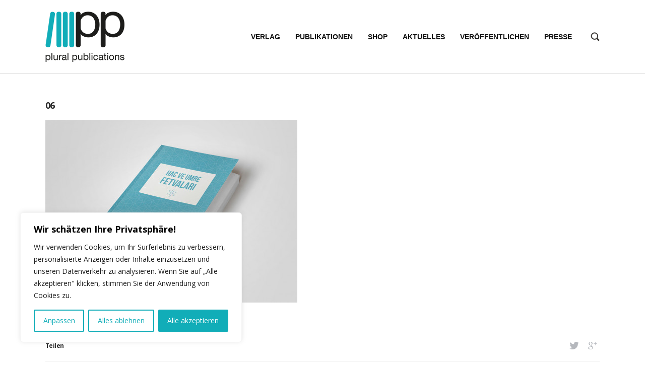

--- FILE ---
content_type: text/html; charset=UTF-8
request_url: https://plural-publications.eu/?attachment_id=7512
body_size: 21521
content:
<!DOCTYPE html>
<html xmlns="http://www.w3.org/1999/xhtml" dir="ltr" lang="de-DE" xmlns:fb="https://www.facebook.com/2008/fbml" xmlns:addthis="https://www.addthis.com/help/api-spec" >
	<head>
		<meta charset="UTF-8">
		<meta name="viewport" content="width=device-width, initial-scale=1.0"/>
		<link rel="shortcut icon" href="https://plural-publications.eu/wp-content/uploads/2015/01/favicon.png" />
		<title>PLURAL Publications - 06</title>
		<meta name='robots' content='index, follow, max-video-preview:-1, max-snippet:-1, max-image-preview:large' />

	<!-- This site is optimized with the Yoast SEO plugin v19.0 - https://yoast.com/wordpress/plugins/seo/ -->
	<link rel="canonical" href="https://plural-publications.eu/wp-content/uploads/2017/08/06.jpg" />
	<meta property="og:locale" content="de_DE" />
	<meta property="og:type" content="article" />
	<meta property="og:title" content="06 - PLURAL Publications" />
	<meta property="og:url" content="https://plural-publications.eu/wp-content/uploads/2017/08/06.jpg" />
	<meta property="og:site_name" content="PLURAL Publications" />
	<meta property="article:publisher" content="https://www.facebook.com/pluralverlag" />
	<meta property="og:image" content="https://plural-publications.eu/wp-content/uploads/2017/08/06.jpg" />
	<meta property="og:image:width" content="1800" />
	<meta property="og:image:height" content="1200" />
	<meta property="og:image:type" content="image/jpeg" />
	<script type="application/ld+json" class="yoast-schema-graph">{"@context":"https://schema.org","@graph":[{"@type":"Organization","@id":"https://plural-publications.eu/#organization","name":"PLURAL Verlag","url":"https://plural-publications.eu/","sameAs":["https://www.instagram.com/pluralverlag","https://www.facebook.com/pluralverlag","https://twitter.com/pluralverlag"],"logo":{"@type":"ImageObject","inLanguage":"de","@id":"https://plural-publications.eu/#/schema/logo/image/","url":"https://plural-publications.eu/wp-content/uploads/2025/04/Logo_PP.jpg","contentUrl":"https://plural-publications.eu/wp-content/uploads/2025/04/Logo_PP.jpg","width":1024,"height":550,"caption":"PLURAL Verlag"},"image":{"@id":"https://plural-publications.eu/#/schema/logo/image/"}},{"@type":"WebSite","@id":"https://plural-publications.eu/#website","url":"https://plural-publications.eu/","name":"PLURAL Publications","description":"","publisher":{"@id":"https://plural-publications.eu/#organization"},"potentialAction":[{"@type":"SearchAction","target":{"@type":"EntryPoint","urlTemplate":"https://plural-publications.eu/?s={search_term_string}"},"query-input":"required name=search_term_string"}],"inLanguage":"de"},{"@type":"WebPage","@id":"https://plural-publications.eu/wp-content/uploads/2017/08/06.jpg#webpage","url":"https://plural-publications.eu/wp-content/uploads/2017/08/06.jpg","name":"06 - PLURAL Publications","isPartOf":{"@id":"https://plural-publications.eu/#website"},"datePublished":"2017-08-31T09:32:46+00:00","dateModified":"2017-08-31T09:32:46+00:00","breadcrumb":{"@id":"https://plural-publications.eu/wp-content/uploads/2017/08/06.jpg#breadcrumb"},"inLanguage":"de","potentialAction":[{"@type":"ReadAction","target":["https://plural-publications.eu/wp-content/uploads/2017/08/06.jpg"]}]},{"@type":"BreadcrumbList","@id":"https://plural-publications.eu/wp-content/uploads/2017/08/06.jpg#breadcrumb","itemListElement":[{"@type":"ListItem","position":1,"name":"Home","item":"https://plural-publications.eu/"},{"@type":"ListItem","position":2,"name":"Hac ve Umre Fetvaları (Türkisch)","item":"https://plural-publications.eu/produkt/hac-ve-umre-fetvalari-tuerkisch/"},{"@type":"ListItem","position":3,"name":"06"}]}]}</script>
	<!-- / Yoast SEO plugin. -->


<link rel='dns-prefetch' href='//s7.addthis.com' />
<link rel='dns-prefetch' href='//fonts.googleapis.com' />
<link rel='dns-prefetch' href='//s.w.org' />
<link rel="alternate" type="application/rss+xml" title="PLURAL Publications &raquo; Feed" href="https://plural-publications.eu/feed/" />
<link rel="alternate" type="application/rss+xml" title="PLURAL Publications &raquo; Kommentar-Feed" href="https://plural-publications.eu/comments/feed/" />
<link rel="alternate" type="application/rss+xml" title="PLURAL Publications &raquo; Kommentar-Feed zu 06" href="https://plural-publications.eu/?attachment_id=7512/feed/" />
<script type="text/javascript">
window._wpemojiSettings = {"baseUrl":"https:\/\/s.w.org\/images\/core\/emoji\/14.0.0\/72x72\/","ext":".png","svgUrl":"https:\/\/s.w.org\/images\/core\/emoji\/14.0.0\/svg\/","svgExt":".svg","source":{"concatemoji":"https:\/\/plural-publications.eu\/wp-includes\/js\/wp-emoji-release.min.js?ver=6.0.11"}};
/*! This file is auto-generated */
!function(e,a,t){var n,r,o,i=a.createElement("canvas"),p=i.getContext&&i.getContext("2d");function s(e,t){var a=String.fromCharCode,e=(p.clearRect(0,0,i.width,i.height),p.fillText(a.apply(this,e),0,0),i.toDataURL());return p.clearRect(0,0,i.width,i.height),p.fillText(a.apply(this,t),0,0),e===i.toDataURL()}function c(e){var t=a.createElement("script");t.src=e,t.defer=t.type="text/javascript",a.getElementsByTagName("head")[0].appendChild(t)}for(o=Array("flag","emoji"),t.supports={everything:!0,everythingExceptFlag:!0},r=0;r<o.length;r++)t.supports[o[r]]=function(e){if(!p||!p.fillText)return!1;switch(p.textBaseline="top",p.font="600 32px Arial",e){case"flag":return s([127987,65039,8205,9895,65039],[127987,65039,8203,9895,65039])?!1:!s([55356,56826,55356,56819],[55356,56826,8203,55356,56819])&&!s([55356,57332,56128,56423,56128,56418,56128,56421,56128,56430,56128,56423,56128,56447],[55356,57332,8203,56128,56423,8203,56128,56418,8203,56128,56421,8203,56128,56430,8203,56128,56423,8203,56128,56447]);case"emoji":return!s([129777,127995,8205,129778,127999],[129777,127995,8203,129778,127999])}return!1}(o[r]),t.supports.everything=t.supports.everything&&t.supports[o[r]],"flag"!==o[r]&&(t.supports.everythingExceptFlag=t.supports.everythingExceptFlag&&t.supports[o[r]]);t.supports.everythingExceptFlag=t.supports.everythingExceptFlag&&!t.supports.flag,t.DOMReady=!1,t.readyCallback=function(){t.DOMReady=!0},t.supports.everything||(n=function(){t.readyCallback()},a.addEventListener?(a.addEventListener("DOMContentLoaded",n,!1),e.addEventListener("load",n,!1)):(e.attachEvent("onload",n),a.attachEvent("onreadystatechange",function(){"complete"===a.readyState&&t.readyCallback()})),(e=t.source||{}).concatemoji?c(e.concatemoji):e.wpemoji&&e.twemoji&&(c(e.twemoji),c(e.wpemoji)))}(window,document,window._wpemojiSettings);
</script>
<style type="text/css">
img.wp-smiley,
img.emoji {
	display: inline !important;
	border: none !important;
	box-shadow: none !important;
	height: 1em !important;
	width: 1em !important;
	margin: 0 0.07em !important;
	vertical-align: -0.1em !important;
	background: none !important;
	padding: 0 !important;
}
</style>
	<link rel='stylesheet' id='validate-engine-css-css'  href='https://plural-publications.eu/wp-content/plugins/wysija-newsletters/css/validationEngine.jquery.css?ver=2.21' type='text/css' media='all' />
<link rel='stylesheet' id='hugeit-lightbox-css-css'  href='https://plural-publications.eu/wp-content/plugins/lightbox/css/frontend/lightbox.css?ver=6.0.11' type='text/css' media='all' />
<link rel='stylesheet' id='woocommerce-de_frontend_styles-css'  href='https://plural-publications.eu/wp-content/plugins/woocommerce-german-market/css/frontend.css?ver=1.0' type='text/css' media='all' />
<link rel='stylesheet' id='js_composer_front_custom-css'  href='https://plural-publications.eu/wp-content/themes/sentinel/vc.css?ver=6.0.11' type='text/css' media='all' />
<link rel='stylesheet' id='wp-block-library-css'  href='https://plural-publications.eu/wp-includes/css/dist/block-library/style.min.css?ver=6.0.11' type='text/css' media='all' />
<link rel='stylesheet' id='wc-block-style-css'  href='https://plural-publications.eu/wp-content/plugins/woocommerce/packages/woocommerce-blocks/build/style.css?ver=2.3.0' type='text/css' media='all' />
<style id='global-styles-inline-css' type='text/css'>
body{--wp--preset--color--black: #000000;--wp--preset--color--cyan-bluish-gray: #abb8c3;--wp--preset--color--white: #ffffff;--wp--preset--color--pale-pink: #f78da7;--wp--preset--color--vivid-red: #cf2e2e;--wp--preset--color--luminous-vivid-orange: #ff6900;--wp--preset--color--luminous-vivid-amber: #fcb900;--wp--preset--color--light-green-cyan: #7bdcb5;--wp--preset--color--vivid-green-cyan: #00d084;--wp--preset--color--pale-cyan-blue: #8ed1fc;--wp--preset--color--vivid-cyan-blue: #0693e3;--wp--preset--color--vivid-purple: #9b51e0;--wp--preset--gradient--vivid-cyan-blue-to-vivid-purple: linear-gradient(135deg,rgba(6,147,227,1) 0%,rgb(155,81,224) 100%);--wp--preset--gradient--light-green-cyan-to-vivid-green-cyan: linear-gradient(135deg,rgb(122,220,180) 0%,rgb(0,208,130) 100%);--wp--preset--gradient--luminous-vivid-amber-to-luminous-vivid-orange: linear-gradient(135deg,rgba(252,185,0,1) 0%,rgba(255,105,0,1) 100%);--wp--preset--gradient--luminous-vivid-orange-to-vivid-red: linear-gradient(135deg,rgba(255,105,0,1) 0%,rgb(207,46,46) 100%);--wp--preset--gradient--very-light-gray-to-cyan-bluish-gray: linear-gradient(135deg,rgb(238,238,238) 0%,rgb(169,184,195) 100%);--wp--preset--gradient--cool-to-warm-spectrum: linear-gradient(135deg,rgb(74,234,220) 0%,rgb(151,120,209) 20%,rgb(207,42,186) 40%,rgb(238,44,130) 60%,rgb(251,105,98) 80%,rgb(254,248,76) 100%);--wp--preset--gradient--blush-light-purple: linear-gradient(135deg,rgb(255,206,236) 0%,rgb(152,150,240) 100%);--wp--preset--gradient--blush-bordeaux: linear-gradient(135deg,rgb(254,205,165) 0%,rgb(254,45,45) 50%,rgb(107,0,62) 100%);--wp--preset--gradient--luminous-dusk: linear-gradient(135deg,rgb(255,203,112) 0%,rgb(199,81,192) 50%,rgb(65,88,208) 100%);--wp--preset--gradient--pale-ocean: linear-gradient(135deg,rgb(255,245,203) 0%,rgb(182,227,212) 50%,rgb(51,167,181) 100%);--wp--preset--gradient--electric-grass: linear-gradient(135deg,rgb(202,248,128) 0%,rgb(113,206,126) 100%);--wp--preset--gradient--midnight: linear-gradient(135deg,rgb(2,3,129) 0%,rgb(40,116,252) 100%);--wp--preset--duotone--dark-grayscale: url('#wp-duotone-dark-grayscale');--wp--preset--duotone--grayscale: url('#wp-duotone-grayscale');--wp--preset--duotone--purple-yellow: url('#wp-duotone-purple-yellow');--wp--preset--duotone--blue-red: url('#wp-duotone-blue-red');--wp--preset--duotone--midnight: url('#wp-duotone-midnight');--wp--preset--duotone--magenta-yellow: url('#wp-duotone-magenta-yellow');--wp--preset--duotone--purple-green: url('#wp-duotone-purple-green');--wp--preset--duotone--blue-orange: url('#wp-duotone-blue-orange');--wp--preset--font-size--small: 13px;--wp--preset--font-size--medium: 20px;--wp--preset--font-size--large: 36px;--wp--preset--font-size--x-large: 42px;}.has-black-color{color: var(--wp--preset--color--black) !important;}.has-cyan-bluish-gray-color{color: var(--wp--preset--color--cyan-bluish-gray) !important;}.has-white-color{color: var(--wp--preset--color--white) !important;}.has-pale-pink-color{color: var(--wp--preset--color--pale-pink) !important;}.has-vivid-red-color{color: var(--wp--preset--color--vivid-red) !important;}.has-luminous-vivid-orange-color{color: var(--wp--preset--color--luminous-vivid-orange) !important;}.has-luminous-vivid-amber-color{color: var(--wp--preset--color--luminous-vivid-amber) !important;}.has-light-green-cyan-color{color: var(--wp--preset--color--light-green-cyan) !important;}.has-vivid-green-cyan-color{color: var(--wp--preset--color--vivid-green-cyan) !important;}.has-pale-cyan-blue-color{color: var(--wp--preset--color--pale-cyan-blue) !important;}.has-vivid-cyan-blue-color{color: var(--wp--preset--color--vivid-cyan-blue) !important;}.has-vivid-purple-color{color: var(--wp--preset--color--vivid-purple) !important;}.has-black-background-color{background-color: var(--wp--preset--color--black) !important;}.has-cyan-bluish-gray-background-color{background-color: var(--wp--preset--color--cyan-bluish-gray) !important;}.has-white-background-color{background-color: var(--wp--preset--color--white) !important;}.has-pale-pink-background-color{background-color: var(--wp--preset--color--pale-pink) !important;}.has-vivid-red-background-color{background-color: var(--wp--preset--color--vivid-red) !important;}.has-luminous-vivid-orange-background-color{background-color: var(--wp--preset--color--luminous-vivid-orange) !important;}.has-luminous-vivid-amber-background-color{background-color: var(--wp--preset--color--luminous-vivid-amber) !important;}.has-light-green-cyan-background-color{background-color: var(--wp--preset--color--light-green-cyan) !important;}.has-vivid-green-cyan-background-color{background-color: var(--wp--preset--color--vivid-green-cyan) !important;}.has-pale-cyan-blue-background-color{background-color: var(--wp--preset--color--pale-cyan-blue) !important;}.has-vivid-cyan-blue-background-color{background-color: var(--wp--preset--color--vivid-cyan-blue) !important;}.has-vivid-purple-background-color{background-color: var(--wp--preset--color--vivid-purple) !important;}.has-black-border-color{border-color: var(--wp--preset--color--black) !important;}.has-cyan-bluish-gray-border-color{border-color: var(--wp--preset--color--cyan-bluish-gray) !important;}.has-white-border-color{border-color: var(--wp--preset--color--white) !important;}.has-pale-pink-border-color{border-color: var(--wp--preset--color--pale-pink) !important;}.has-vivid-red-border-color{border-color: var(--wp--preset--color--vivid-red) !important;}.has-luminous-vivid-orange-border-color{border-color: var(--wp--preset--color--luminous-vivid-orange) !important;}.has-luminous-vivid-amber-border-color{border-color: var(--wp--preset--color--luminous-vivid-amber) !important;}.has-light-green-cyan-border-color{border-color: var(--wp--preset--color--light-green-cyan) !important;}.has-vivid-green-cyan-border-color{border-color: var(--wp--preset--color--vivid-green-cyan) !important;}.has-pale-cyan-blue-border-color{border-color: var(--wp--preset--color--pale-cyan-blue) !important;}.has-vivid-cyan-blue-border-color{border-color: var(--wp--preset--color--vivid-cyan-blue) !important;}.has-vivid-purple-border-color{border-color: var(--wp--preset--color--vivid-purple) !important;}.has-vivid-cyan-blue-to-vivid-purple-gradient-background{background: var(--wp--preset--gradient--vivid-cyan-blue-to-vivid-purple) !important;}.has-light-green-cyan-to-vivid-green-cyan-gradient-background{background: var(--wp--preset--gradient--light-green-cyan-to-vivid-green-cyan) !important;}.has-luminous-vivid-amber-to-luminous-vivid-orange-gradient-background{background: var(--wp--preset--gradient--luminous-vivid-amber-to-luminous-vivid-orange) !important;}.has-luminous-vivid-orange-to-vivid-red-gradient-background{background: var(--wp--preset--gradient--luminous-vivid-orange-to-vivid-red) !important;}.has-very-light-gray-to-cyan-bluish-gray-gradient-background{background: var(--wp--preset--gradient--very-light-gray-to-cyan-bluish-gray) !important;}.has-cool-to-warm-spectrum-gradient-background{background: var(--wp--preset--gradient--cool-to-warm-spectrum) !important;}.has-blush-light-purple-gradient-background{background: var(--wp--preset--gradient--blush-light-purple) !important;}.has-blush-bordeaux-gradient-background{background: var(--wp--preset--gradient--blush-bordeaux) !important;}.has-luminous-dusk-gradient-background{background: var(--wp--preset--gradient--luminous-dusk) !important;}.has-pale-ocean-gradient-background{background: var(--wp--preset--gradient--pale-ocean) !important;}.has-electric-grass-gradient-background{background: var(--wp--preset--gradient--electric-grass) !important;}.has-midnight-gradient-background{background: var(--wp--preset--gradient--midnight) !important;}.has-small-font-size{font-size: var(--wp--preset--font-size--small) !important;}.has-medium-font-size{font-size: var(--wp--preset--font-size--medium) !important;}.has-large-font-size{font-size: var(--wp--preset--font-size--large) !important;}.has-x-large-font-size{font-size: var(--wp--preset--font-size--x-large) !important;}
</style>
<link rel='stylesheet' id='contact-form-7-css'  href='https://plural-publications.eu/wp-content/plugins/contact-form-7/includes/css/styles.css?ver=5.5.6.1' type='text/css' media='all' />
<link rel='stylesheet' id='ff_shortcodes-css'  href='https://plural-publications.eu/wp-content/plugins/ffPackeryGallery/style_pack.css?ver=6.0.11' type='text/css' media='all' />
<link rel='stylesheet' id='dot-irecommendthis-css'  href='https://plural-publications.eu/wp-content/plugins/i-recommend-this/css/dot-irecommendthis.css?ver=6.0.11' type='text/css' media='all' />
<link rel='stylesheet' id='rs-plugin-settings-css'  href='https://plural-publications.eu/wp-content/plugins/revslider/rs-plugin/css/settings.css?rev=4.5.4&#038;ver=6.0.11' type='text/css' media='all' />
<style id='rs-plugin-settings-inline-css' type='text/css'>
.tp-caption.medium_grey{position:absolute;color:#fff;text-shadow:0px 2px 5px rgba(0,0,0,0.5);font-weight:700;font-size:20px;line-height:20px;font-family:Arial;padding:2px 4px;margin:0px;border-width:0px;border-style:none;background-color:#888;white-space:nowrap}.tp-caption.small_text{position:absolute;color:#fff;text-shadow:0px 2px 5px rgba(0,0,0,0.5);font-weight:700;font-size:14px;line-height:20px;font-family:Arial;margin:0px;border-width:0px;border-style:none;white-space:nowrap}.tp-caption.medium_text{position:absolute;color:#fff;text-shadow:0px 2px 5px rgba(0,0,0,0.5);font-weight:700;font-size:20px;line-height:20px;font-family:Arial;margin:0px;border-width:0px;border-style:none;white-space:nowrap}.tp-caption.large_text{position:absolute;color:#fff;text-shadow:0px 2px 5px rgba(0,0,0,0.5);font-weight:700;font-size:40px;line-height:40px;font-family:Arial;margin:0px;border-width:0px;border-style:none;white-space:nowrap}.tp-caption.very_large_text{position:absolute;color:#fff;text-shadow:0px 2px 5px rgba(0,0,0,0.5);font-weight:700;font-size:60px;line-height:60px;font-family:Arial;margin:0px;border-width:0px;border-style:none;white-space:nowrap;letter-spacing:-2px}.tp-caption.very_big_white{position:absolute;color:#fff;text-shadow:none;font-weight:800;font-size:60px;line-height:60px;font-family:Arial;margin:0px;border-width:0px;border-style:none;white-space:nowrap;padding:0px 4px;padding-top:1px;background-color:#000}.tp-caption.very_big_black{position:absolute;color:#000;text-shadow:none;font-weight:700;font-size:60px;line-height:60px;font-family:Arial;margin:0px;border-width:0px;border-style:none;white-space:nowrap;padding:0px 4px;padding-top:1px;background-color:#fff}.tp-caption.modern_medium_fat{position:absolute;color:#000;text-shadow:none;font-weight:800;font-size:24px;line-height:20px;font-family:"Open Sans",sans-serif;margin:0px;border-width:0px;border-style:none;white-space:nowrap}.tp-caption.modern_medium_fat_white{position:absolute;color:#fff;text-shadow:none;font-weight:800;font-size:24px;line-height:20px;font-family:"Open Sans",sans-serif;margin:0px;border-width:0px;border-style:none;white-space:nowrap}.tp-caption.modern_medium_light{position:absolute;color:#000;text-shadow:none;font-weight:300;font-size:24px;line-height:20px;font-family:"Open Sans",sans-serif;margin:0px;border-width:0px;border-style:none;white-space:nowrap}.tp-caption.modern_big_bluebg{position:absolute;color:#fff;text-shadow:none;font-weight:800;font-size:30px;line-height:36px;font-family:"Open Sans",sans-serif;padding:3px 10px;margin:0px;border-width:0px;border-style:none;background-color:#4e5b6c;letter-spacing:0}.tp-caption.modern_big_redbg{position:absolute;color:#fff;text-shadow:none;font-weight:300;font-size:30px;line-height:36px;font-family:"Open Sans",sans-serif;padding:3px 10px;padding-top:1px;margin:0px;border-width:0px;border-style:none;background-color:#de543e;letter-spacing:0}.tp-caption.modern_small_text_dark{position:absolute;color:#555;text-shadow:none;font-size:14px;line-height:22px;font-family:Arial;margin:0px;border-width:0px;border-style:none;white-space:nowrap}.tp-caption.boxshadow{-moz-box-shadow:0px 0px 20px rgba(0,0,0,0.5);-webkit-box-shadow:0px 0px 20px rgba(0,0,0,0.5);box-shadow:0px 0px 20px rgba(0,0,0,0.5)}.tp-caption.black{font-size:18px;line-height:19px;color:rgb(0,0,0);text-decoration:none;background-color:transparent;text-shadow:none;border-width:0px;border-color:rgb(0,0,0);border-style:none}.tp-caption.noshadow{text-shadow:none}.tp-caption.thinheadline_dark{position:absolute;color:rgba(0,0,0,0.85);text-shadow:none;font-weight:300;font-size:30px;line-height:30px;font-family:"Open Sans";background-color:transparent}.tp-caption.thintext_dark{position:absolute;color:rgba(0,0,0,0.85);text-shadow:none;font-weight:300;font-size:16px;line-height:26px;font-family:"Open Sans";background-color:transparent}.tp-caption.largeblackbg{position:absolute;color:#fff;text-shadow:none;font-weight:300;font-size:50px;line-height:70px;font-family:"Open Sans";background-color:#000;padding:0px 20px;-webkit-border-radius:0px;-moz-border-radius:0px;border-radius:0px}.tp-caption.largepinkbg{position:absolute;color:#fff;text-shadow:none;font-weight:300;font-size:50px;line-height:70px;font-family:"Open Sans";background-color:#db4360;padding:0px 20px;-webkit-border-radius:0px;-moz-border-radius:0px;border-radius:0px}.tp-caption.largewhitebg{position:absolute;color:#000;text-shadow:none;font-weight:300;font-size:50px;line-height:70px;font-family:"Open Sans";background-color:#fff;padding:0px 20px;-webkit-border-radius:0px;-moz-border-radius:0px;border-radius:0px}.tp-caption.largegreenbg{position:absolute;color:#fff;text-shadow:none;font-weight:300;font-size:50px;line-height:70px;font-family:"Open Sans";background-color:#67ae73;padding:0px 20px;-webkit-border-radius:0px;-moz-border-radius:0px;border-radius:0px}.tp-caption.excerpt{font-size:36px;line-height:36px;font-weight:700;font-family:Arial;color:#ffffff;text-decoration:none;background-color:rgba(0,0,0,1);text-shadow:none;margin:0px;letter-spacing:-1.5px;padding:1px 4px 0px 4px;width:150px;white-space:normal !important;height:auto;border-width:0px;border-color:rgb(255,255,255);border-style:none}.tp-caption.large_bold_grey{font-size:60px;line-height:60px;font-weight:800;font-family:"Open Sans";color:rgb(102,102,102);text-decoration:none;background-color:transparent;text-shadow:none;margin:0px;padding:1px 4px 0px;border-width:0px;border-color:rgb(255,214,88);border-style:none}.tp-caption.medium_thin_grey{font-size:34px;line-height:30px;font-weight:300;font-family:"Open Sans";color:rgb(102,102,102);text-decoration:none;background-color:transparent;padding:1px 4px 0px;text-shadow:none;margin:0px;border-width:0px;border-color:rgb(255,214,88);border-style:none}.tp-caption.small_thin_grey{font-size:18px;line-height:26px;font-weight:300;font-family:"Open Sans";color:rgb(117,117,117);text-decoration:none;background-color:transparent;padding:1px 4px 0px;text-shadow:none;margin:0px;border-width:0px;border-color:rgb(255,214,88);border-style:none}.tp-caption.lightgrey_divider{text-decoration:none;background-color:rgba(235,235,235,1);width:370px;height:3px;background-position:initial initial;background-repeat:initial initial;border-width:0px;border-color:rgb(34,34,34);border-style:none}.tp-caption.large_bold_darkblue{font-size:40px;line-height:45px;font-weight:800;font-family:"Open Sans";color:rgb(52,73,94);text-decoration:none;background-color:transparent;border-width:0px;border-color:rgb(255,214,88);border-style:none}.tp-caption.medium_bg_darkblue{font-size:20px;line-height:20px;font-weight:800;font-family:"Open Sans";color:rgb(255,255,255);text-decoration:none;background-color:rgb(52,73,94);padding:10px;border-width:0px;border-color:rgb(255,214,88);border-style:none}.tp-caption.medium_bold_red{font-size:24px;line-height:30px;font-weight:800;font-family:"Open Sans";color:rgb(227,58,12);text-decoration:none;background-color:transparent;padding:0px;border-width:0px;border-color:rgb(255,214,88);border-style:none}.tp-caption.medium_light_red{font-size:21px;line-height:26px;font-weight:300;font-family:"Open Sans";color:rgb(227,58,12);text-decoration:none;background-color:transparent;padding:0px;border-width:0px;border-color:rgb(255,214,88);border-style:none}.tp-caption.medium_bg_red{font-size:20px;line-height:20px;font-weight:800;font-family:"Open Sans";color:rgb(255,255,255);text-decoration:none;background-color:rgb(227,58,12);padding:10px;border-width:0px;border-color:rgb(255,214,88);border-style:none}.tp-caption.medium_bold_orange{font-size:24px;line-height:30px;font-weight:800;font-family:"Open Sans";color:rgb(243,156,18);text-decoration:none;background-color:transparent;border-width:0px;border-color:rgb(255,214,88);border-style:none}.tp-caption.medium_bg_orange{font-size:20px;line-height:20px;font-weight:800;font-family:"Open Sans";color:rgb(255,255,255);text-decoration:none;background-color:rgb(243,156,18);padding:10px;border-width:0px;border-color:rgb(255,214,88);border-style:none}.tp-caption.grassfloor{text-decoration:none;background-color:rgba(160,179,151,1);width:4000px;height:150px;border-width:0px;border-color:rgb(34,34,34);border-style:none}.tp-caption.large_bold_white{font-size:58px;line-height:60px;font-weight:800;font-family:"Open Sans";color:rgb(255,255,255);text-decoration:none;background-color:transparent;border-width:0px;border-color:rgb(255,214,88);border-style:none}.tp-caption.medium_light_white{font-size:20px;line-height:24px;font-weight:300;font-family:"Open Sans";color:rgb(255,255,255);text-decoration:none;background-color:transparent;padding:0px;border-width:0px;border-color:rgb(255,214,88);border-style:none}.tp-caption.mediumlarge_light_white{font-size:30px;line-height:40px;font-weight:300;font-family:"Open Sans";color:rgb(255,255,255);text-decoration:none;background-color:transparent;padding:0px;border-width:0px;border-color:rgb(255,214,88);border-style:none}.tp-caption.mediumlarge_light_white_center{font-size:34px;line-height:40px;font-weight:300;font-family:"Open Sans";color:#ffffff;text-decoration:none;background-color:transparent;padding:0px 0px 0px 0px;text-align:center;border-width:0px;border-color:rgb(255,214,88);border-style:none}.tp-caption.medium_bg_asbestos{font-size:20px;line-height:20px;font-weight:800;font-family:"Open Sans";color:rgb(255,255,255);text-decoration:none;background-color:rgb(127,140,141);padding:10px;border-width:0px;border-color:rgb(255,214,88);border-style:none}.tp-caption.medium_light_black{font-size:30px;line-height:36px;font-weight:300;font-family:"Open Sans";color:rgb(0,0,0);text-decoration:none;background-color:transparent;padding:0px;border-width:0px;border-color:rgb(255,214,88);border-style:none}.tp-caption.large_bold_black{font-size:36px;line-height:68px;font-weight:300;font-family:"Open Sans";color:rgb(0,0,0);text-decoration:none;background-color:transparent;border-width:0px;border-color:rgb(255,214,88);border-style:none}.tp-caption.mediumlarge_light_darkblue{font-size:34px;line-height:40px;font-weight:300;font-family:"Open Sans";color:rgb(52,73,94);text-decoration:none;background-color:transparent;padding:0px;border-width:0px;border-color:rgb(255,214,88);border-style:none}.tp-caption.small_light_white{font-size:17px;line-height:28px;font-weight:300;font-family:"Open Sans";color:rgb(255,255,255);text-decoration:none;background-color:transparent;padding:0px;border-width:0px;border-color:rgb(255,214,88);border-style:none}.tp-caption.roundedimage{border-width:0px;border-color:rgb(34,34,34);border-style:none}.tp-caption.large_bg_black{font-size:40px;line-height:40px;font-weight:800;font-family:"Open Sans";color:rgb(255,255,255);text-decoration:none;background-color:rgb(0,0,0);padding:10px 20px 15px;border-width:0px;border-color:rgb(255,214,88);border-style:none}.tp-caption.mediumwhitebg{font-size:30px;line-height:30px;font-weight:300;font-family:"Open Sans";color:rgb(0,0,0);text-decoration:none;background-color:rgb(255,255,255);padding:5px 15px 10px;text-shadow:none;border-width:0px;border-color:rgb(0,0,0);border-style:none}.tp-caption.sentinel-small-600-white{font-size:14px;font-weight:600;color:#ffffff;line-height:20px}.tp-caption.sentinel-small-600-grey{font-size:14px;font-weight:600;color:#999999;line-height:20px}.tp-caption.sentinel-large-400-white{font-size:48px;font-weight:400;color:#ffffff;line-height:64px}.tp-caption.sentinel-large-400-white-transparent{font-size:48px;font-weight:400;color:rgba(255,255,255,0.5);line-height:64px}.tp-caption.sentinel-large-600-black{font-size:48px;font-weight:600;color:#171717;line-height:64px}.tp-caption.sentinel-large-600-black-transparent{font-size:48px;font-weight:600;color:rgba(0,0,0,0.6);line-height:64px}.tp-caption.sentinel-large-600-grey{font-size:48px;font-weight:600;color:#999999;line-height:64px}.tp-caption.sentinel-large-600-white{font-size:48px;font-weight:600;color:#ffffff;line-height:64px}.tp-caption.sentinel-large-600-white-transparent{font-size:48px;font-weight:600;color:rgba(255,255,255,0.5);line-height:64px}.tp-caption.sentinel-large-700-black{font-size:48px;font-weight:700;color:#171717;line-height:64px}.tp-caption.sentinel-large-700-black-transparent{font-size:48px;font-weight:700;color:rgba(0,0,0,0.6);line-height:64px}.tp-caption.sentinel-large-700-grey{font-size:48px;font-weight:700;color:#999999;line-height:64px}.tp-caption.sentinel-large-700-white{font-size:48px;font-weight:700;color:#ffffff;line-height:64px}.tp-caption.sentinel-large-700-white-transparent{font-size:48px;font-weight:700;color:rgba(255,255,255,0.5);line-height:64px}.tp-caption.sentinel-medium-100-black{font-size:24px;font-weight:100;color:#171717;line-height:30px}.tp-caption.sentinel-medium-100-black-transparent{font-size:24px;font-weight:100;color:rgba(0,0,0,0.6);line-height:30px}.tp-caption.sentinel-medium-100-grey{font-size:24px;font-weight:100;color:#999999;line-height:30px}.tp-caption.sentinel-medium-100-white{font-size:24px;font-weight:100;color:#ffffff;line-height:30px}.tp-caption.sentinel-medium-100-white-transparent{font-size:24px;font-weight:100;color:rgba(255,255,255,0.5);line-height:30px}.tp-caption.sentinel-medium-300-black{font-size:24px;font-weight:300;color:#171717;line-height:30px}.tp-caption.sentinel-medium-300-black-transparent{font-size:24px;font-weight:300;color:rgba(0,0,0,0.6);line-height:30px}.tp-caption.sentinel-medium-300-grey{font-size:24px;font-weight:300;color:#999999;line-height:30px}.tp-caption.sentinel-medium-300-white{font-size:24px;font-weight:300;color:#ffffff;line-height:30px}.tp-caption.sentinel-medium-300-white-transparent{font-size:24px;font-weight:300;color:rgba(255,255,255,0.5);line-height:30px}.tp-caption.sentinel-medium-400-black{font-size:24px;font-weight:400;color:#171717;line-height:30px}.tp-caption.sentinel-medium-400-black-transparent{font-size:24px;font-weight:400;color:rgba(0,0,0,0.6);line-height:30px}.tp-caption.sentinel-medium-400-grey{font-size:24px;font-weight:400;color:#999999;line-height:30px}.tp-caption.sentinel-medium-400-white{font-size:24px;font-weight:400;color:#ffffff;line-height:30px}.tp-caption.sentinel-medium-400-white-transparent{font-size:24px;font-weight:400;color:rgba(255,255,255,0.5);line-height:30px}.tp-caption.sentinel-medium-600-black{font-size:24px;font-weight:600;color:#171717;line-height:30px}.tp-caption.sentinel-medium-600-black-transparent{font-size:24px;font-weight:600;color:rgba(0,0,0,0.6);line-height:30px}.tp-caption.sentinel-medium-600-grey{font-size:24px;font-weight:600;color:#999999;line-height:30px}.tp-caption.sentinel-medium-600-white{font-size:24px;font-weight:600;color:#ffffff;line-height:30px}.tp-caption.sentinel-medium-600-white-transparent{font-size:24px;font-weight:600;color:rgba(255,255,255,0.5);line-height:30px}.tp-caption.sentinel-medium-700-black{font-size:24px;font-weight:700;color:#171717;line-height:30px}.tp-caption.sentinel-medium-700-black-transparent{font-size:24px;font-weight:700;color:rgba(0,0,0,0.6);line-height:30px}.tp-caption.sentinel-medium-700-grey{font-size:24px;font-weight:700;color:#999999;line-height:30px}.tp-caption.sentinel-medium-700-white{font-size:24px;font-weight:700;color:#ffffff;line-height:30px}.tp-caption.sentinel-medium-700-white-transparent{font-size:24px;font-weight:700;color:rgba(255,255,255,0.5);line-height:30px}.tp-caption.sentinel-small-100-black{font-size:14px;font-weight:100;color:#424242;line-height:20px}.tp-caption.sentinel-small-100-black-transparent{font-size:14px;font-weight:100;color:rgba(0,0,0,0.6);line-height:20px}.tp-caption.sentinel-small-100-grey{font-size:14px;font-weight:100;color:#999999;line-height:20px}.tp-caption.sentinel-small-100-white{font-size:14px;font-weight:100;color:#ffffff;line-height:20px}.tp-caption.sentinel-small-100-white-transparent{font-size:14px;font-weight:100;color:rgba(255,255,255,0.5);line-height:20px}.tp-caption.sentinel-small-300-black{font-size:14px;font-weight:300;color:#424242;line-height:20px}.tp-caption.sentinel-small-300-black-transparent{font-size:14px;font-weight:300;color:rgba(0,0,0,0.6);line-height:20px}.tp-caption.sentinel-small-300-grey{font-size:14px;font-weight:300;color:#999999;line-height:20px}.tp-caption.sentinel-small-300-white{font-size:14px;font-weight:300;color:#ffffff;line-height:20px}.tp-caption.sentinel-small-300-white-transparent{font-size:14px;font-weight:300;color:rgba(255,255,255,0.5);line-height:20px}.tp-caption.sentinel-small-400-black{font-size:14px;font-weight:400;color:#424242;line-height:20px}.tp-caption.sentinel-small-400-black-transparent{font-size:14px;font-weight:400;color:rgba(0,0,0,0.6);line-height:20px}.tp-caption.sentinel-small-400-grey{font-size:14px;font-weight:400;color:#999999;line-height:20px}.tp-caption.sentinel-small-400-white{font-size:14px;font-weight:400;color:#ffffff;line-height:20px}.tp-caption.sentinel-small-400-white-transparent{font-size:14px;font-weight:400;color:rgba(255,255,255,0.5);line-height:20px}.tp-caption.sentinel-small-600-black{font-size:14px;font-weight:600;color:#424242;line-height:20px}.tp-caption.sentinel-small-600-black-transparent{font-size:14px;font-weight:600;color:rgba(0,0,0,0.6);line-height:20px}.tp-caption.Plural_Slider{font-size:33px;line-height:45px;font-weight:800;font-family:"Open Sans";color:rgb(255,255,255);text-decoration:none;background-color:transparent;border-width:0px;border-color:rgb(255,214,88);border-style:none}.tp-caption.sentinel-large-400-grey{font-size:48px;font-weight:400;color:#999999;line-height:64px}.tp-caption.sentinel-large-400-black-transparent{font-size:48px;font-weight:400;color:rgba(0,0,0,0.6);line-height:64px}.tp-caption.sentinel-large-400-black{font-size:48px;font-weight:400;color:#171717;line-height:64px}.tp-caption.sentinel-large-300-white-transparent{font-size:48px;font-weight:300;color:rgba(255,255,255,0.5);line-height:64px}.tp-caption.sentinel-large-300-white{font-size:48px;font-weight:300;color:#ffffff;line-height:64px}.tp-caption.sentinel-large-300-grey{font-size:48px;font-weight:300;color:#999999;line-height:64px}.tp-caption.sentinel-large-300-black-transparent{font-size:48px;font-weight:300;color:rgba(0,0,0,0.6);line-height:64px}.tp-caption.Plural Headline{font-size:45px;line-height:60px;font-weight:800;font-family:"Open Sans";color:rgb(52,73,94);text-decoration:none;background-color:transparent;border-width:0px;border-color:rgb(255,214,88);border-style:none}.tp-caption.plural_sub{font-size:21px;line-height:30px;font-weight:300;font-family:"Open Sans";color:rgb(0,0,0);text-decoration:none;background-color:transparent;padding:0px;border-width:0px;border-color:rgb(255,214,88);border-style:none}.tp-caption.Plural_Slider_BLACK{font-size:33px;line-height:45px;font-weight:800;font-family:"Open Sans";color:rgb(0,0,0);text-decoration:none;background-color:transparent;border-width:0px;border-color:rgb(255,214,88);border-style:none}.tp-caption.Plural_Slider_BIG{font-size:43px;line-height:48px;font-weight:800;font-family:"Open Sans";color:rgb(255,255,255);text-decoration:none;background-color:transparent;border-width:0px;border-color:rgb(255,214,88);border-style:none}.tp-caption.Plural_Kuran{font-size:33px;line-height:45px;font-weight:800;font-family:"Open Sans";color:rgb(96,60,41);text-decoration:none;background-color:transparent;border-width:0px;border-color:rgb(255,214,88);border-style:none}.tp-caption.Medium_Kuran{font-size:20px;line-height:24px;font-weight:300;font-family:"Open Sans";color:rgb(96,60,41);text-decoration:none;background-color:transparent;padding:0px;border-width:0px;border-color:rgb(255,214,88);border-style:none}.tp-caption.plural_sub beyaz{font-size:20px;line-height:26px;font-weight:300;font-family:"Open Sans";color:rgb(255,255,255);text-decoration:none;background-color:transparent;padding:0px;border-width:0px;border-color:rgb(255,214,88);border-style:none}.tp-caption.MÜSLÜMAN SAHSIYETLERI{font-size:46px;line-height:71px;font-weight:600;font-family:Georgia,serif;color:rgb(171,171,171);text-decoration:none;background-color:transparent;padding:1px 4px 0px;text-shadow:none;margin:0px;border-width:0px;border-color:rgb(255,214,88);border-style:none}.tp-caption.Plural_serif{font-size:30px;line-height:40px;font-weight:600;font-family:Georgia,serif;color:rgb(117,87,87);text-decoration:none;background-color:transparent;border-width:0px;border-color:rgb(255,214,88);border-style:none}.tp-caption.Plural_serif_klein{font-size:20px;line-height:24px;font-weight:100;font-family:Georgia,serif;color:rgb(117,87,87);text-decoration:none;background-color:transparent;padding:0px;border-width:0px;border-color:rgb(255,214,88);border-style:none}.tp-caption.black 2{font-size:29px;line-height:19px;color:#000000;text-decoration:none;background-color:transparent;text-shadow:none;font-weight:600;font-family:Arial,Helvetica,sans-serif;border-width:0px;border-color:rgb(0,0,0);border-style:none}.tp-caption.Mevlit{font-size:27px;line-height:30px;font-weight:700;font-family:"Open Sans";color:rgb(255,255,255);text-decoration:none;background-color:transparent;padding:0px;border-width:0px;border-color:rgb(255,214,88);border-style:none}.tp-caption.Mevlit 2{font-size:27px;line-height:30px;font-weight:200;font-family:"Open Sans";color:rgb(255,255,255);text-decoration:none;background-color:transparent;padding:0px;border-width:0px;border-color:rgb(255,214,88);border-style:none}.tp-caption.medium_light_white 22{font-size:51px;line-height:24px;font-weight:300;font-family:"Open Sans";color:rgb(255,255,255);text-decoration:none;background-color:transparent;padding:0px;border-width:0px;border-color:rgb(255,214,88);border-style:none}.tp-caption.Mevlit 3{font-size:27px;line-height:30px;font-weight:500;font-family:"Open Sans";color:rgb(255,255,255);text-decoration:none;background-color:transparent;padding:0px;border-width:0px;border-color:rgb(255,214,88);border-style:none}.tp-caption.Mevlit 3fd{font-size:27px;line-height:30px;font-weight:300;font-family:"Open Sans";color:rgb(255,255,255);text-decoration:none;background-color:transparent;padding:0px;border-width:0px;border-color:rgb(255,214,88);border-style:none}.tp-caption.medium_light_white 3{font-size:43px;line-height:24px;font-weight:300;font-family:"Open Sans";color:rgb(255,255,255);text-decoration:none;background-color:transparent;padding:0px;border-width:0px;border-color:rgb(255,214,88);border-style:none}.tp-caption.Plural_Slider12{font-size:55px;line-height:45px;font-weight:800;font-family:"Open Sans";color:rgb(255,255,255);text-decoration:none;background-color:transparent;border-width:0px;border-color:rgb(255,214,88);border-style:none}.tp-caption.Plural_Slider_BLACK 2{font-size:28px;line-height:45px;font-weight:800;font-family:"Open Sans";color:rgb(0,0,0);text-decoration:none;background-color:transparent;border-width:0px;border-color:rgb(255,214,88);border-style:none}.tp-caption.sentinel-large-300-black{font-size:48px;font-weight:300;color:#171717;line-height:64px}.tp-caption.sentinel-large-100-white-transparent{font-size:48px;font-weight:100;color:rgba(255,255,255,0.5);line-height:64px}.tp-caption.sentinel-large-100-white{font-size:48px;font-weight:100;color:#ffffff;line-height:64px}.tp-caption.sentinel-large-100-grey{font-size:48px;font-weight:100;color:#999999;line-height:64px}.tp-caption.sentinel-large-100-black{font-size:48px;font-weight:100;color:#171717;line-height:64px}.tp-caption.sentinel-large-100-black-transparent{font-size:48px;font-weight:100;color:rgba(0,0,0,0.6);line-height:64px}.tp-caption.11_mediumlarge_light_white{font-size:30px;line-height:40px;font-weight:300;font-family:"Open Sans";color:rgb(255,255,255);text-decoration:none;background-color:transparent;padding:0px;border-width:0px;border-color:rgb(255,214,88);border-style:none}.tp-caption.large_bold_black1{font-size:44px;line-height:68px;font-weight:300;font-family:"Open Sans";color:rgb(0,0,0);text-decoration:none;background-color:transparent;border-width:0px;border-color:rgb(255,214,88);border-style:none}.tp-caption.Plural_Slider31{font-size:31px;line-height:45px;font-weight:800;font-family:"Open Sans";color:rgb(255,255,255);text-decoration:none;background-color:transparent;border-width:0px;border-color:rgb(255,214,88);border-style:none}.tp-caption.neue{font-size:41px;line-height:69px;font-weight:100;font-family:Georgia,serif;color:rgb(255,255,255);font-style:italic;text-decoration:none;background-color:transparent;border-width:0px;border-color:rgb(255,255,255);border-style:none}.tp-caption.sentinel-small-600-white-transparent{font-size:14px;font-weight:600;color:rgba(255,255,255,0.5);line-height:20px}.tp-caption.sentinel-small-700-black{font-size:14px;font-weight:700;color:#424242;line-height:20px}.tp-caption.sentinel-small-700-black-transparent{font-size:14px;font-weight:700;color:rgba(0,0,0,0.6);line-height:20px}.tp-caption.sentinel-small-700-grey{font-size:14px;font-weight:700;color:#999999;line-height:20px}.tp-caption.sentinel-small-700-white{font-size:14px;font-weight:700;color:#ffffff;line-height:20px}.tp-caption.sentinel-small-700-white-transparent{font-size:14px;font-weight:700;color:rgba(255,255,255,0.5);line-height:20px}.tp-caption.Aliya{font-size:24px;line-height:30px;font-weight:100;font-family:Georgia,serif;color:rgb(76,5,5);font-style:italic;text-decoration:none;background-color:transparent;border-width:0px;border-color:rgb(255,214,88);border-style:none}.tp-caption.Aliya 2{font-size:18px;line-height:24px;font-weight:100;font-family:Georgia,serif;color:rgb(76,5,5);font-style:italic;text-decoration:none;background-color:transparent;border-width:0px;border-color:rgb(255,214,88);border-style:none}
.tp-caption a{color:#ff7302;text-shadow:none;-webkit-transition:all 0.2s ease-out;-moz-transition:all 0.2s ease-out;-o-transition:all 0.2s ease-out;-ms-transition:all 0.2s ease-out}.tp-caption a:hover{color:#ffa902}
</style>
<link rel='stylesheet' id='woocommerce-layout-css'  href='https://plural-publications.eu/wp-content/plugins/woocommerce/assets/css/woocommerce-layout.css?ver=3.7.3' type='text/css' media='all' />
<link rel='stylesheet' id='woocommerce-smallscreen-css'  href='https://plural-publications.eu/wp-content/plugins/woocommerce/assets/css/woocommerce-smallscreen.css?ver=3.7.3' type='text/css' media='only screen and (max-width: 768px)' />
<link rel='stylesheet' id='woocommerce-general-css'  href='https://plural-publications.eu/wp-content/plugins/woocommerce/assets/css/woocommerce.css?ver=3.7.3' type='text/css' media='all' />
<style id='woocommerce-inline-inline-css' type='text/css'>
.woocommerce form .form-row .required { visibility: visible; }
</style>
<link rel='stylesheet' id='wpml-legacy-dropdown-0-css'  href='//plural-publications.eu/wp-content/plugins/sitepress-multilingual-cms/templates/language-switchers/legacy-dropdown/style.min.css?ver=1' type='text/css' media='all' />
<style id='wpml-legacy-dropdown-0-inline-css' type='text/css'>
.wpml-ls-statics-shortcode_actions, .wpml-ls-statics-shortcode_actions .wpml-ls-sub-menu, .wpml-ls-statics-shortcode_actions a {border-color:#cdcdcd;}.wpml-ls-statics-shortcode_actions a {color:#444444;background-color:#ffffff;}.wpml-ls-statics-shortcode_actions a:hover,.wpml-ls-statics-shortcode_actions a:focus {color:#000000;background-color:#eeeeee;}.wpml-ls-statics-shortcode_actions .wpml-ls-current-language>a {color:#444444;background-color:#ffffff;}.wpml-ls-statics-shortcode_actions .wpml-ls-current-language:hover>a, .wpml-ls-statics-shortcode_actions .wpml-ls-current-language>a:focus {color:#000000;background-color:#eeeeee;}
</style>
<link rel='stylesheet' id='ff_stylesheet-css'  href='https://plural-publications.eu/wp-content/themes/sentinel/style.css?ver=6.0.11' type='text/css' media='all' />
<style id='ff_stylesheet-inline-css' type='text/css'>
.woocommerce.single-product .product .price {
  color: #11adb8 !important;
    font-size: 24px;
    font-weight: 700;
}

.woocommerce-de_price_taxrate {
     display: block;
     color: #000;	
     font-size: 12px;
     font-weight: 200;
margin-top: 15px
}

.woocommerce_de_versandkosten {
     display: none;     
     color: #000;	
     font-size: 12px;
     font-weight: 200;
}

.shipping_de.shipping_de_string {
     display: block;   
     color: #000;	
     font-size: 12px;
     font-weight: 200;	
     margin-bottom: 15px;
}

.woocommerce .cart-collaterals .cart_totals p small, 
.woocommerce-page .cart-collaterals .cart_totals p small {
  display: none;
}


.wgm-tax, .product-total .product-tax {
     display: none;
}

.wpcf7-list-item input {
width: unset;
}nn
		body { font-family: 'Open Sans', Arial, sans-serif !important; }
		input,
		textarea,
		button,
		.search_top_overlay input[type=text],
		.blog-post-1_container.post_format_quote .featured_quote .quote_author,
		.blockquote-2 .blockquote_author
		{
			font-family: 'Open Sans', Arial, sans-serif;
		}
	
		.navigation-1 a,
		.navigation-2 a
		{
			font-family: Helvetica, sans-serif, Arial, sans-serif;
		}
	
		blockquote,
		.blog-post-1_container.post_format_quote .featured_quote,
		.testimonial-2 .testimonial_content,
		.testimonial-3 .testimonial_content,
		.blockquote-2,
		.latest_tweet .latest_tweet_text,
		.footer-social .timeline
		{ 
			font-family: Georgia, serif, Arial, sans-serif;
		}
	
</style>
<link rel='stylesheet' id='ff_retina-css'  href='https://plural-publications.eu/wp-content/themes/sentinel/retina.css?ver=6.0.11' type='text/css' media='all' />
<link rel='stylesheet' id='ff_responsive-css'  href='https://plural-publications.eu/wp-content/themes/sentinel/responsive.css?ver=6.0.11' type='text/css' media='all' />
<link rel='stylesheet' id='google_font_Open_Sans-css'  href='//fonts.googleapis.com/css?family=Open+Sans%3A400%2C400italic%2C600%2C600italic%2C700%2C700italic%2C900%2C900italic&#038;subset=latin%2Cvietnamese%2Cgreek%2Ccyrillic-ext%2Clatin-ext%2Ccyrillic%2Cgreek-ext&#038;ver=6.0.11' type='text/css' media='all' />
<link rel='stylesheet' id='ff_skin-css'  href='https://plural-publications.eu/wp-content/themes/sentinel/skins/cyan/cyan.css?ver=6.0.11' type='text/css' media='all' />
<link rel='stylesheet' id='ff_bxslider-css'  href='https://plural-publications.eu/wp-content/themes/sentinel/scripts/bxslider/jquery.bxslider.css?ver=6.0.11' type='text/css' media='all' />
<link rel='stylesheet' id='ff_settings-css'  href='https://plural-publications.eu/wp-content/themes/sentinel/scripts/rs-plugin/css/settings.css?ver=6.0.11' type='text/css' media='all' />
<link rel='stylesheet' id='ff_magnific_popup-css'  href='https://plural-publications.eu/wp-content/themes/sentinel/scripts/magnific-popup/magnific-popup.css?ver=6.0.11' type='text/css' media='all' />
<link rel='stylesheet' id='ff_magnific_popup_animations-css'  href='https://plural-publications.eu/wp-content/themes/sentinel/scripts/magnific-popup/magnific-popup-anim.css?ver=6.0.11' type='text/css' media='all' />
<link rel='stylesheet' id='ff_font_awesome-css'  href='https://plural-publications.eu/wp-content/themes/sentinel/scripts/fontawesome/css/font-awesome.min.css?ver=6.0.11' type='text/css' media='all' />
<link rel='stylesheet' id='ff_entyp-css'  href='https://plural-publications.eu/wp-content/themes/sentinel/scripts/entypo/entypo.css?ver=6.0.11' type='text/css' media='all' />
<link rel='stylesheet' id='ff_zocial-css'  href='https://plural-publications.eu/wp-content/themes/sentinel/scripts/zocial/zocial.css?ver=6.0.11' type='text/css' media='all' />
<link rel='stylesheet' id='addthis_all_pages-css'  href='https://plural-publications.eu/wp-content/plugins/addthis/frontend/build/addthis_wordpress_public.min.css?ver=6.0.11' type='text/css' media='all' />
<script type='text/javascript' src='https://plural-publications.eu/wp-includes/js/jquery/jquery.min.js?ver=3.6.0' id='jquery-core-js'></script>
<script type='text/javascript' src='https://plural-publications.eu/wp-includes/js/jquery/jquery-migrate.min.js?ver=3.3.2' id='jquery-migrate-js'></script>
<script type='text/javascript' src='https://plural-publications.eu/wp-content/plugins/lightbox/js/frontend/froogaloop2.min.js?ver=6.0.11' id='hugeit-froogaloop-js-js'></script>
<script type='text/javascript' id='cookie-law-info-js-extra'>
/* <![CDATA[ */
var _ckyConfig = {"_ipData":[],"_assetsURL":"https:\/\/plural-publications.eu\/wp-content\/plugins\/cookie-law-info\/lite\/frontend\/images\/","_publicURL":"https:\/\/plural-publications.eu","_expiry":"365","_categories":[{"name":"Notwendige","slug":"necessary","isNecessary":true,"ccpaDoNotSell":true,"cookies":[],"active":true,"defaultConsent":{"gdpr":true,"ccpa":true}},{"name":"Funktionale","slug":"functional","isNecessary":false,"ccpaDoNotSell":true,"cookies":[],"active":true,"defaultConsent":{"gdpr":false,"ccpa":false}},{"name":"Analyse","slug":"analytics","isNecessary":false,"ccpaDoNotSell":true,"cookies":[],"active":true,"defaultConsent":{"gdpr":false,"ccpa":false}},{"name":"Leistungs","slug":"performance","isNecessary":false,"ccpaDoNotSell":true,"cookies":[],"active":true,"defaultConsent":{"gdpr":false,"ccpa":false}},{"name":"Werbe","slug":"advertisement","isNecessary":false,"ccpaDoNotSell":true,"cookies":[],"active":true,"defaultConsent":{"gdpr":false,"ccpa":false}}],"_activeLaw":"gdpr","_rootDomain":"","_block":"1","_showBanner":"1","_bannerConfig":{"settings":{"type":"box","preferenceCenterType":"popup","position":"bottom-left","applicableLaw":"gdpr"},"behaviours":{"reloadBannerOnAccept":false,"loadAnalyticsByDefault":false,"animations":{"onLoad":"animate","onHide":"sticky"}},"config":{"revisitConsent":{"status":true,"tag":"revisit-consent","position":"bottom-left","meta":{"url":"#"},"styles":{"background-color":"#11ADB8"},"elements":{"title":{"type":"text","tag":"revisit-consent-title","status":true,"styles":{"color":"#0056a7"}}}},"preferenceCenter":{"toggle":{"status":true,"tag":"detail-category-toggle","type":"toggle","states":{"active":{"styles":{"background-color":"#1863DC"}},"inactive":{"styles":{"background-color":"#D0D5D2"}}}}},"categoryPreview":{"status":false,"toggle":{"status":true,"tag":"detail-category-preview-toggle","type":"toggle","states":{"active":{"styles":{"background-color":"#1863DC"}},"inactive":{"styles":{"background-color":"#D0D5D2"}}}}},"videoPlaceholder":{"status":true,"styles":{"background-color":"#000000","border-color":"#000000","color":"#ffffff"}},"readMore":{"status":false,"tag":"readmore-button","type":"link","meta":{"noFollow":true,"newTab":true},"styles":{"color":"#11ADB8","background-color":"transparent","border-color":"transparent"}},"auditTable":{"status":true},"optOption":{"status":true,"toggle":{"status":true,"tag":"optout-option-toggle","type":"toggle","states":{"active":{"styles":{"background-color":"#1863dc"}},"inactive":{"styles":{"background-color":"#FFFFFF"}}}}}}},"_version":"3.2.8","_logConsent":"1","_tags":[{"tag":"accept-button","styles":{"color":"#FFFFFF","background-color":"#11ADB8","border-color":"#11ADB8"}},{"tag":"reject-button","styles":{"color":"#11ADB8","background-color":"transparent","border-color":"#11ADB8"}},{"tag":"settings-button","styles":{"color":"#11ADB8","background-color":"transparent","border-color":"#11ADB8"}},{"tag":"readmore-button","styles":{"color":"#11ADB8","background-color":"transparent","border-color":"transparent"}},{"tag":"donotsell-button","styles":{"color":"#1863DC","background-color":"transparent","border-color":"transparent"}},{"tag":"accept-button","styles":{"color":"#FFFFFF","background-color":"#11ADB8","border-color":"#11ADB8"}},{"tag":"revisit-consent","styles":{"background-color":"#11ADB8"}}],"_shortCodes":[{"key":"cky_readmore","content":"<a href=\"#\" class=\"cky-policy\" aria-label=\"Cookie-Richtlinie\" target=\"_blank\" rel=\"noopener\" data-cky-tag=\"readmore-button\">Cookie-Richtlinie<\/a>","tag":"readmore-button","status":false,"attributes":{"rel":"nofollow","target":"_blank"}},{"key":"cky_show_desc","content":"<button class=\"cky-show-desc-btn\" data-cky-tag=\"show-desc-button\" aria-label=\"Mehr zeigen\">Mehr zeigen<\/button>","tag":"show-desc-button","status":true,"attributes":[]},{"key":"cky_hide_desc","content":"<button class=\"cky-show-desc-btn\" data-cky-tag=\"hide-desc-button\" aria-label=\"Weniger zeigen\">Weniger zeigen<\/button>","tag":"hide-desc-button","status":true,"attributes":[]},{"key":"cky_category_toggle_label","content":"[cky_{{status}}_category_label] [cky_preference_{{category_slug}}_title]","tag":"","status":true,"attributes":[]},{"key":"cky_enable_category_label","content":"Erm\u00f6glichen","tag":"","status":true,"attributes":[]},{"key":"cky_disable_category_label","content":"Deaktivieren","tag":"","status":true,"attributes":[]},{"key":"cky_video_placeholder","content":"<div class=\"video-placeholder-normal\" data-cky-tag=\"video-placeholder\" id=\"[UNIQUEID]\"><p class=\"video-placeholder-text-normal\" data-cky-tag=\"placeholder-title\">Bitte akzeptieren Sie die Cookie-Einwilligung<\/p><\/div>","tag":"","status":true,"attributes":[]},{"key":"cky_enable_optout_label","content":"Erm\u00f6glichen","tag":"","status":true,"attributes":[]},{"key":"cky_disable_optout_label","content":"Deaktivieren","tag":"","status":true,"attributes":[]},{"key":"cky_optout_toggle_label","content":"[cky_{{status}}_optout_label] [cky_optout_option_title]","tag":"","status":true,"attributes":[]},{"key":"cky_optout_option_title","content":"Verkaufen oder teilen Sie meine pers\u00f6nlichen Daten nicht","tag":"","status":true,"attributes":[]},{"key":"cky_optout_close_label","content":"Nah dran","tag":"","status":true,"attributes":[]}],"_rtl":"","_language":"de","_providersToBlock":[]};
var _ckyStyles = {"css":".cky-overlay{background: #000000; opacity: 0.4; position: fixed; top: 0; left: 0; width: 100%; height: 100%; z-index: 99999999;}.cky-hide{display: none;}.cky-btn-revisit-wrapper{display: flex; align-items: center; justify-content: center; background: #0056a7; width: 45px; height: 45px; border-radius: 50%; position: fixed; z-index: 999999; cursor: pointer;}.cky-revisit-bottom-left{bottom: 15px; left: 15px;}.cky-revisit-bottom-right{bottom: 15px; right: 15px;}.cky-btn-revisit-wrapper .cky-btn-revisit{display: flex; align-items: center; justify-content: center; background: none; border: none; cursor: pointer; position: relative; margin: 0; padding: 0;}.cky-btn-revisit-wrapper .cky-btn-revisit img{max-width: fit-content; margin: 0; height: 30px; width: 30px;}.cky-revisit-bottom-left:hover::before{content: attr(data-tooltip); position: absolute; background: #4e4b66; color: #ffffff; left: calc(100% + 7px); font-size: 12px; line-height: 16px; width: max-content; padding: 4px 8px; border-radius: 4px;}.cky-revisit-bottom-left:hover::after{position: absolute; content: \"\"; border: 5px solid transparent; left: calc(100% + 2px); border-left-width: 0; border-right-color: #4e4b66;}.cky-revisit-bottom-right:hover::before{content: attr(data-tooltip); position: absolute; background: #4e4b66; color: #ffffff; right: calc(100% + 7px); font-size: 12px; line-height: 16px; width: max-content; padding: 4px 8px; border-radius: 4px;}.cky-revisit-bottom-right:hover::after{position: absolute; content: \"\"; border: 5px solid transparent; right: calc(100% + 2px); border-right-width: 0; border-left-color: #4e4b66;}.cky-revisit-hide{display: none;}.cky-consent-container{position: fixed; width: 440px; box-sizing: border-box; z-index: 9999999; border-radius: 6px;}.cky-consent-container .cky-consent-bar{background: #ffffff; border: 1px solid; padding: 20px 26px; box-shadow: 0 -1px 10px 0 #acabab4d; border-radius: 6px;}.cky-box-bottom-left{bottom: 40px; left: 40px;}.cky-box-bottom-right{bottom: 40px; right: 40px;}.cky-box-top-left{top: 40px; left: 40px;}.cky-box-top-right{top: 40px; right: 40px;}.cky-custom-brand-logo-wrapper .cky-custom-brand-logo{width: 100px; height: auto; margin: 0 0 12px 0;}.cky-notice .cky-title{color: #212121; font-weight: 700; font-size: 18px; line-height: 24px; margin: 0 0 12px 0;}.cky-notice-des *,.cky-preference-content-wrapper *,.cky-accordion-header-des *,.cky-gpc-wrapper .cky-gpc-desc *{font-size: 14px;}.cky-notice-des{color: #212121; font-size: 14px; line-height: 24px; font-weight: 400;}.cky-notice-des img{height: 25px; width: 25px;}.cky-consent-bar .cky-notice-des p,.cky-gpc-wrapper .cky-gpc-desc p,.cky-preference-body-wrapper .cky-preference-content-wrapper p,.cky-accordion-header-wrapper .cky-accordion-header-des p,.cky-cookie-des-table li div:last-child p{color: inherit; margin-top: 0; overflow-wrap: break-word;}.cky-notice-des P:last-child,.cky-preference-content-wrapper p:last-child,.cky-cookie-des-table li div:last-child p:last-child,.cky-gpc-wrapper .cky-gpc-desc p:last-child{margin-bottom: 0;}.cky-notice-des a.cky-policy,.cky-notice-des button.cky-policy{font-size: 14px; color: #1863dc; white-space: nowrap; cursor: pointer; background: transparent; border: 1px solid; text-decoration: underline;}.cky-notice-des button.cky-policy{padding: 0;}.cky-notice-des a.cky-policy:focus-visible,.cky-notice-des button.cky-policy:focus-visible,.cky-preference-content-wrapper .cky-show-desc-btn:focus-visible,.cky-accordion-header .cky-accordion-btn:focus-visible,.cky-preference-header .cky-btn-close:focus-visible,.cky-switch input[type=\"checkbox\"]:focus-visible,.cky-footer-wrapper a:focus-visible,.cky-btn:focus-visible{outline: 2px solid #1863dc; outline-offset: 2px;}.cky-btn:focus:not(:focus-visible),.cky-accordion-header .cky-accordion-btn:focus:not(:focus-visible),.cky-preference-content-wrapper .cky-show-desc-btn:focus:not(:focus-visible),.cky-btn-revisit-wrapper .cky-btn-revisit:focus:not(:focus-visible),.cky-preference-header .cky-btn-close:focus:not(:focus-visible),.cky-consent-bar .cky-banner-btn-close:focus:not(:focus-visible){outline: 0;}button.cky-show-desc-btn:not(:hover):not(:active){color: #1863dc; background: transparent;}button.cky-accordion-btn:not(:hover):not(:active),button.cky-banner-btn-close:not(:hover):not(:active),button.cky-btn-revisit:not(:hover):not(:active),button.cky-btn-close:not(:hover):not(:active){background: transparent;}.cky-consent-bar button:hover,.cky-modal.cky-modal-open button:hover,.cky-consent-bar button:focus,.cky-modal.cky-modal-open button:focus{text-decoration: none;}.cky-notice-btn-wrapper{display: flex; justify-content: flex-start; align-items: center; flex-wrap: wrap; margin-top: 16px;}.cky-notice-btn-wrapper .cky-btn{text-shadow: none; box-shadow: none;}.cky-btn{flex: auto; max-width: 100%; font-size: 14px; font-family: inherit; line-height: 24px; padding: 8px; font-weight: 500; margin: 0 8px 0 0; border-radius: 2px; cursor: pointer; text-align: center; text-transform: none; min-height: 0;}.cky-btn:hover{opacity: 0.8;}.cky-btn-customize{color: #1863dc; background: transparent; border: 2px solid #1863dc;}.cky-btn-reject{color: #1863dc; background: transparent; border: 2px solid #1863dc;}.cky-btn-accept{background: #1863dc; color: #ffffff; border: 2px solid #1863dc;}.cky-btn:last-child{margin-right: 0;}@media (max-width: 576px){.cky-box-bottom-left{bottom: 0; left: 0;}.cky-box-bottom-right{bottom: 0; right: 0;}.cky-box-top-left{top: 0; left: 0;}.cky-box-top-right{top: 0; right: 0;}}@media (max-width: 440px){.cky-box-bottom-left, .cky-box-bottom-right, .cky-box-top-left, .cky-box-top-right{width: 100%; max-width: 100%;}.cky-consent-container .cky-consent-bar{padding: 20px 0;}.cky-custom-brand-logo-wrapper, .cky-notice .cky-title, .cky-notice-des, .cky-notice-btn-wrapper{padding: 0 24px;}.cky-notice-des{max-height: 40vh; overflow-y: scroll;}.cky-notice-btn-wrapper{flex-direction: column; margin-top: 0;}.cky-btn{width: 100%; margin: 10px 0 0 0;}.cky-notice-btn-wrapper .cky-btn-customize{order: 2;}.cky-notice-btn-wrapper .cky-btn-reject{order: 3;}.cky-notice-btn-wrapper .cky-btn-accept{order: 1; margin-top: 16px;}}@media (max-width: 352px){.cky-notice .cky-title{font-size: 16px;}.cky-notice-des *{font-size: 12px;}.cky-notice-des, .cky-btn{font-size: 12px;}}.cky-modal.cky-modal-open{display: flex; visibility: visible; -webkit-transform: translate(-50%, -50%); -moz-transform: translate(-50%, -50%); -ms-transform: translate(-50%, -50%); -o-transform: translate(-50%, -50%); transform: translate(-50%, -50%); top: 50%; left: 50%; transition: all 1s ease;}.cky-modal{box-shadow: 0 32px 68px rgba(0, 0, 0, 0.3); margin: 0 auto; position: fixed; max-width: 100%; background: #ffffff; top: 50%; box-sizing: border-box; border-radius: 6px; z-index: 999999999; color: #212121; -webkit-transform: translate(-50%, 100%); -moz-transform: translate(-50%, 100%); -ms-transform: translate(-50%, 100%); -o-transform: translate(-50%, 100%); transform: translate(-50%, 100%); visibility: hidden; transition: all 0s ease;}.cky-preference-center{max-height: 79vh; overflow: hidden; width: 845px; overflow: hidden; flex: 1 1 0; display: flex; flex-direction: column; border-radius: 6px;}.cky-preference-header{display: flex; align-items: center; justify-content: space-between; padding: 22px 24px; border-bottom: 1px solid;}.cky-preference-header .cky-preference-title{font-size: 18px; font-weight: 700; line-height: 24px;}.cky-preference-header .cky-btn-close{margin: 0; cursor: pointer; vertical-align: middle; padding: 0; background: none; border: none; width: auto; height: auto; min-height: 0; line-height: 0; text-shadow: none; box-shadow: none;}.cky-preference-header .cky-btn-close img{margin: 0; height: 10px; width: 10px;}.cky-preference-body-wrapper{padding: 0 24px; flex: 1; overflow: auto; box-sizing: border-box;}.cky-preference-content-wrapper,.cky-gpc-wrapper .cky-gpc-desc{font-size: 14px; line-height: 24px; font-weight: 400; padding: 12px 0;}.cky-preference-content-wrapper{border-bottom: 1px solid;}.cky-preference-content-wrapper img{height: 25px; width: 25px;}.cky-preference-content-wrapper .cky-show-desc-btn{font-size: 14px; font-family: inherit; color: #1863dc; text-decoration: none; line-height: 24px; padding: 0; margin: 0; white-space: nowrap; cursor: pointer; background: transparent; border-color: transparent; text-transform: none; min-height: 0; text-shadow: none; box-shadow: none;}.cky-accordion-wrapper{margin-bottom: 10px;}.cky-accordion{border-bottom: 1px solid;}.cky-accordion:last-child{border-bottom: none;}.cky-accordion .cky-accordion-item{display: flex; margin-top: 10px;}.cky-accordion .cky-accordion-body{display: none;}.cky-accordion.cky-accordion-active .cky-accordion-body{display: block; padding: 0 22px; margin-bottom: 16px;}.cky-accordion-header-wrapper{cursor: pointer; width: 100%;}.cky-accordion-item .cky-accordion-header{display: flex; justify-content: space-between; align-items: center;}.cky-accordion-header .cky-accordion-btn{font-size: 16px; font-family: inherit; color: #212121; line-height: 24px; background: none; border: none; font-weight: 700; padding: 0; margin: 0; cursor: pointer; text-transform: none; min-height: 0; text-shadow: none; box-shadow: none;}.cky-accordion-header .cky-always-active{color: #008000; font-weight: 600; line-height: 24px; font-size: 14px;}.cky-accordion-header-des{font-size: 14px; line-height: 24px; margin: 10px 0 16px 0;}.cky-accordion-chevron{margin-right: 22px; position: relative; cursor: pointer;}.cky-accordion-chevron-hide{display: none;}.cky-accordion .cky-accordion-chevron i::before{content: \"\"; position: absolute; border-right: 1.4px solid; border-bottom: 1.4px solid; border-color: inherit; height: 6px; width: 6px; -webkit-transform: rotate(-45deg); -moz-transform: rotate(-45deg); -ms-transform: rotate(-45deg); -o-transform: rotate(-45deg); transform: rotate(-45deg); transition: all 0.2s ease-in-out; top: 8px;}.cky-accordion.cky-accordion-active .cky-accordion-chevron i::before{-webkit-transform: rotate(45deg); -moz-transform: rotate(45deg); -ms-transform: rotate(45deg); -o-transform: rotate(45deg); transform: rotate(45deg);}.cky-audit-table{background: #f4f4f4; border-radius: 6px;}.cky-audit-table .cky-empty-cookies-text{color: inherit; font-size: 12px; line-height: 24px; margin: 0; padding: 10px;}.cky-audit-table .cky-cookie-des-table{font-size: 12px; line-height: 24px; font-weight: normal; padding: 15px 10px; border-bottom: 1px solid; border-bottom-color: inherit; margin: 0;}.cky-audit-table .cky-cookie-des-table:last-child{border-bottom: none;}.cky-audit-table .cky-cookie-des-table li{list-style-type: none; display: flex; padding: 3px 0;}.cky-audit-table .cky-cookie-des-table li:first-child{padding-top: 0;}.cky-cookie-des-table li div:first-child{width: 100px; font-weight: 600; word-break: break-word; word-wrap: break-word;}.cky-cookie-des-table li div:last-child{flex: 1; word-break: break-word; word-wrap: break-word; margin-left: 8px;}.cky-footer-shadow{display: block; width: 100%; height: 40px; background: linear-gradient(180deg, rgba(255, 255, 255, 0) 0%, #ffffff 100%); position: absolute; bottom: calc(100% - 1px);}.cky-footer-wrapper{position: relative;}.cky-prefrence-btn-wrapper{display: flex; flex-wrap: wrap; align-items: center; justify-content: center; padding: 22px 24px; border-top: 1px solid;}.cky-prefrence-btn-wrapper .cky-btn{flex: auto; max-width: 100%; text-shadow: none; box-shadow: none;}.cky-btn-preferences{color: #1863dc; background: transparent; border: 2px solid #1863dc;}.cky-preference-header,.cky-preference-body-wrapper,.cky-preference-content-wrapper,.cky-accordion-wrapper,.cky-accordion,.cky-accordion-wrapper,.cky-footer-wrapper,.cky-prefrence-btn-wrapper{border-color: inherit;}@media (max-width: 845px){.cky-modal{max-width: calc(100% - 16px);}}@media (max-width: 576px){.cky-modal{max-width: 100%;}.cky-preference-center{max-height: 100vh;}.cky-prefrence-btn-wrapper{flex-direction: column;}.cky-accordion.cky-accordion-active .cky-accordion-body{padding-right: 0;}.cky-prefrence-btn-wrapper .cky-btn{width: 100%; margin: 10px 0 0 0;}.cky-prefrence-btn-wrapper .cky-btn-reject{order: 3;}.cky-prefrence-btn-wrapper .cky-btn-accept{order: 1; margin-top: 0;}.cky-prefrence-btn-wrapper .cky-btn-preferences{order: 2;}}@media (max-width: 425px){.cky-accordion-chevron{margin-right: 15px;}.cky-notice-btn-wrapper{margin-top: 0;}.cky-accordion.cky-accordion-active .cky-accordion-body{padding: 0 15px;}}@media (max-width: 352px){.cky-preference-header .cky-preference-title{font-size: 16px;}.cky-preference-header{padding: 16px 24px;}.cky-preference-content-wrapper *, .cky-accordion-header-des *{font-size: 12px;}.cky-preference-content-wrapper, .cky-preference-content-wrapper .cky-show-more, .cky-accordion-header .cky-always-active, .cky-accordion-header-des, .cky-preference-content-wrapper .cky-show-desc-btn, .cky-notice-des a.cky-policy{font-size: 12px;}.cky-accordion-header .cky-accordion-btn{font-size: 14px;}}.cky-switch{display: flex;}.cky-switch input[type=\"checkbox\"]{position: relative; width: 44px; height: 24px; margin: 0; background: #d0d5d2; -webkit-appearance: none; border-radius: 50px; cursor: pointer; outline: 0; border: none; top: 0;}.cky-switch input[type=\"checkbox\"]:checked{background: #1863dc;}.cky-switch input[type=\"checkbox\"]:before{position: absolute; content: \"\"; height: 20px; width: 20px; left: 2px; bottom: 2px; border-radius: 50%; background-color: white; -webkit-transition: 0.4s; transition: 0.4s; margin: 0;}.cky-switch input[type=\"checkbox\"]:after{display: none;}.cky-switch input[type=\"checkbox\"]:checked:before{-webkit-transform: translateX(20px); -ms-transform: translateX(20px); transform: translateX(20px);}@media (max-width: 425px){.cky-switch input[type=\"checkbox\"]{width: 38px; height: 21px;}.cky-switch input[type=\"checkbox\"]:before{height: 17px; width: 17px;}.cky-switch input[type=\"checkbox\"]:checked:before{-webkit-transform: translateX(17px); -ms-transform: translateX(17px); transform: translateX(17px);}}.cky-consent-bar .cky-banner-btn-close{position: absolute; right: 9px; top: 5px; background: none; border: none; cursor: pointer; padding: 0; margin: 0; min-height: 0; line-height: 0; height: auto; width: auto; text-shadow: none; box-shadow: none;}.cky-consent-bar .cky-banner-btn-close img{height: 9px; width: 9px; margin: 0;}.cky-notice-group{font-size: 14px; line-height: 24px; font-weight: 400; color: #212121;}.cky-notice-btn-wrapper .cky-btn-do-not-sell{font-size: 14px; line-height: 24px; padding: 6px 0; margin: 0; font-weight: 500; background: none; border-radius: 2px; border: none; cursor: pointer; text-align: left; color: #1863dc; background: transparent; border-color: transparent; box-shadow: none; text-shadow: none;}.cky-consent-bar .cky-banner-btn-close:focus-visible,.cky-notice-btn-wrapper .cky-btn-do-not-sell:focus-visible,.cky-opt-out-btn-wrapper .cky-btn:focus-visible,.cky-opt-out-checkbox-wrapper input[type=\"checkbox\"].cky-opt-out-checkbox:focus-visible{outline: 2px solid #1863dc; outline-offset: 2px;}@media (max-width: 440px){.cky-consent-container{width: 100%;}}@media (max-width: 352px){.cky-notice-des a.cky-policy, .cky-notice-btn-wrapper .cky-btn-do-not-sell{font-size: 12px;}}.cky-opt-out-wrapper{padding: 12px 0;}.cky-opt-out-wrapper .cky-opt-out-checkbox-wrapper{display: flex; align-items: center;}.cky-opt-out-checkbox-wrapper .cky-opt-out-checkbox-label{font-size: 16px; font-weight: 700; line-height: 24px; margin: 0 0 0 12px; cursor: pointer;}.cky-opt-out-checkbox-wrapper input[type=\"checkbox\"].cky-opt-out-checkbox{background-color: #ffffff; border: 1px solid black; width: 20px; height: 18.5px; margin: 0; -webkit-appearance: none; position: relative; display: flex; align-items: center; justify-content: center; border-radius: 2px; cursor: pointer;}.cky-opt-out-checkbox-wrapper input[type=\"checkbox\"].cky-opt-out-checkbox:checked{background-color: #1863dc; border: none;}.cky-opt-out-checkbox-wrapper input[type=\"checkbox\"].cky-opt-out-checkbox:checked::after{left: 6px; bottom: 4px; width: 7px; height: 13px; border: solid #ffffff; border-width: 0 3px 3px 0; border-radius: 2px; -webkit-transform: rotate(45deg); -ms-transform: rotate(45deg); transform: rotate(45deg); content: \"\"; position: absolute; box-sizing: border-box;}.cky-opt-out-checkbox-wrapper.cky-disabled .cky-opt-out-checkbox-label,.cky-opt-out-checkbox-wrapper.cky-disabled input[type=\"checkbox\"].cky-opt-out-checkbox{cursor: no-drop;}.cky-gpc-wrapper{margin: 0 0 0 32px;}.cky-footer-wrapper .cky-opt-out-btn-wrapper{display: flex; flex-wrap: wrap; align-items: center; justify-content: center; padding: 22px 24px;}.cky-opt-out-btn-wrapper .cky-btn{flex: auto; max-width: 100%; text-shadow: none; box-shadow: none;}.cky-opt-out-btn-wrapper .cky-btn-cancel{border: 1px solid #dedfe0; background: transparent; color: #858585;}.cky-opt-out-btn-wrapper .cky-btn-confirm{background: #1863dc; color: #ffffff; border: 1px solid #1863dc;}@media (max-width: 352px){.cky-opt-out-checkbox-wrapper .cky-opt-out-checkbox-label{font-size: 14px;}.cky-gpc-wrapper .cky-gpc-desc, .cky-gpc-wrapper .cky-gpc-desc *{font-size: 12px;}.cky-opt-out-checkbox-wrapper input[type=\"checkbox\"].cky-opt-out-checkbox{width: 16px; height: 16px;}.cky-opt-out-checkbox-wrapper input[type=\"checkbox\"].cky-opt-out-checkbox:checked::after{left: 5px; bottom: 4px; width: 3px; height: 9px;}.cky-gpc-wrapper{margin: 0 0 0 28px;}}.video-placeholder-youtube{background-size: 100% 100%; background-position: center; background-repeat: no-repeat; background-color: #b2b0b059; position: relative; display: flex; align-items: center; justify-content: center; max-width: 100%;}.video-placeholder-text-youtube{text-align: center; align-items: center; padding: 10px 16px; background-color: #000000cc; color: #ffffff; border: 1px solid; border-radius: 2px; cursor: pointer;}.video-placeholder-normal{background-image: url(\"\/wp-content\/plugins\/cookie-law-info\/lite\/frontend\/images\/placeholder.svg\"); background-size: 80px; background-position: center; background-repeat: no-repeat; background-color: #b2b0b059; position: relative; display: flex; align-items: flex-end; justify-content: center; max-width: 100%;}.video-placeholder-text-normal{align-items: center; padding: 10px 16px; text-align: center; border: 1px solid; border-radius: 2px; cursor: pointer;}.cky-rtl{direction: rtl; text-align: right;}.cky-rtl .cky-banner-btn-close{left: 9px; right: auto;}.cky-rtl .cky-notice-btn-wrapper .cky-btn:last-child{margin-right: 8px;}.cky-rtl .cky-notice-btn-wrapper .cky-btn:first-child{margin-right: 0;}.cky-rtl .cky-notice-btn-wrapper{margin-left: 0; margin-right: 15px;}.cky-rtl .cky-prefrence-btn-wrapper .cky-btn{margin-right: 8px;}.cky-rtl .cky-prefrence-btn-wrapper .cky-btn:first-child{margin-right: 0;}.cky-rtl .cky-accordion .cky-accordion-chevron i::before{border: none; border-left: 1.4px solid; border-top: 1.4px solid; left: 12px;}.cky-rtl .cky-accordion.cky-accordion-active .cky-accordion-chevron i::before{-webkit-transform: rotate(-135deg); -moz-transform: rotate(-135deg); -ms-transform: rotate(-135deg); -o-transform: rotate(-135deg); transform: rotate(-135deg);}@media (max-width: 768px){.cky-rtl .cky-notice-btn-wrapper{margin-right: 0;}}@media (max-width: 576px){.cky-rtl .cky-notice-btn-wrapper .cky-btn:last-child{margin-right: 0;}.cky-rtl .cky-prefrence-btn-wrapper .cky-btn{margin-right: 0;}.cky-rtl .cky-accordion.cky-accordion-active .cky-accordion-body{padding: 0 22px 0 0;}}@media (max-width: 425px){.cky-rtl .cky-accordion.cky-accordion-active .cky-accordion-body{padding: 0 15px 0 0;}}.cky-rtl .cky-opt-out-btn-wrapper .cky-btn{margin-right: 12px;}.cky-rtl .cky-opt-out-btn-wrapper .cky-btn:first-child{margin-right: 0;}.cky-rtl .cky-opt-out-checkbox-wrapper .cky-opt-out-checkbox-label{margin: 0 12px 0 0;}"};
/* ]]> */
</script>
<script type='text/javascript' src='https://plural-publications.eu/wp-content/plugins/cookie-law-info/lite/frontend/js/script.min.js?ver=3.2.8' id='cookie-law-info-js'></script>
<script type='text/javascript' src='https://plural-publications.eu/wp-content/plugins/revslider/rs-plugin/js/jquery.themepunch.plugins.min.js?rev=4.5.4&#038;ver=6.0.11' id='themepunchtools-js'></script>
<script type='text/javascript' src='https://plural-publications.eu/wp-content/plugins/revslider/rs-plugin/js/jquery.themepunch.revolution.min.js?rev=4.5.4&#038;ver=6.0.11' id='revmin-js'></script>
<script type='text/javascript' src='https://plural-publications.eu/wp-content/plugins/woocommerce/assets/js/jquery-blockui/jquery.blockUI.min.js?ver=2.70' id='jquery-blockui-js'></script>
<script type='text/javascript' src='https://plural-publications.eu/wp-content/plugins/woocommerce/assets/js/js-cookie/js.cookie.min.js?ver=2.1.4' id='js-cookie-js'></script>
<script type='text/javascript' id='woocommerce-js-extra'>
/* <![CDATA[ */
var woocommerce_params = {"ajax_url":"\/wp-admin\/admin-ajax.php","wc_ajax_url":"\/?wc-ajax=%%endpoint%%"};
/* ]]> */
</script>
<script type='text/javascript' src='https://plural-publications.eu/wp-content/plugins/woocommerce/assets/js/frontend/woocommerce.min.js?ver=3.7.3' id='woocommerce-js'></script>
<script type='text/javascript' src='//plural-publications.eu/wp-content/plugins/sitepress-multilingual-cms/templates/language-switchers/legacy-dropdown/script.min.js?ver=1' id='wpml-legacy-dropdown-0-js'></script>
<script type='text/javascript' src='https://plural-publications.eu/wp-content/themes/sentinel/scripts/bxslider/jquery.bxslider.min.js?ver=6.0.11' id='ff_bxslider-js'></script>
<script type='text/javascript' src='https://plural-publications.eu/wp-content/themes/sentinel/scripts/caroufredsel/jquery.caroufredsel.min.js?ver=6.0.11' id='ff_carufredsel-js'></script>
<script type='text/javascript' id='woocommerce_de_frontend-js-extra'>
/* <![CDATA[ */
var woocommerce_remove_updated_totals = "0";
var wgm_wpml_ajax_language = "de";
/* ]]> */
</script>
<script type='text/javascript' src='https://plural-publications.eu/wp-content/plugins/woocommerce-german-market/js/WooCommerce-German-Market-Frontend.js?ver=6.0.11' id='woocommerce_de_frontend-js'></script>
<link rel="https://api.w.org/" href="https://plural-publications.eu/wp-json/" /><link rel="alternate" type="application/json" href="https://plural-publications.eu/wp-json/wp/v2/media/7512" /><link rel="EditURI" type="application/rsd+xml" title="RSD" href="https://plural-publications.eu/xmlrpc.php?rsd" />
<link rel="wlwmanifest" type="application/wlwmanifest+xml" href="https://plural-publications.eu/wp-includes/wlwmanifest.xml" /> 
<meta name="generator" content="WordPress 6.0.11" />
<meta name="generator" content="WooCommerce 3.7.3" />
<link rel='shortlink' href='https://plural-publications.eu/?p=7512' />
<link rel="alternate" type="application/json+oembed" href="https://plural-publications.eu/wp-json/oembed/1.0/embed?url=https%3A%2F%2Fplural-publications.eu%2F%3Fattachment_id%3D7512" />
<link rel="alternate" type="text/xml+oembed" href="https://plural-publications.eu/wp-json/oembed/1.0/embed?url=https%3A%2F%2Fplural-publications.eu%2F%3Fattachment_id%3D7512&#038;format=xml" />
<meta name="generator" content="WPML ver:4.5.8 stt:3,55;" />
<style id="cky-style-inline">[data-cky-tag]{visibility:hidden;}</style>	<noscript><style>.woocommerce-product-gallery{ opacity: 1 !important; }</style></noscript>
		</head>
	<body class="attachment attachment-template-default single single-attachment postid-7512 attachmentid-7512 attachment-jpeg layout_fullwidth theme-sentinel woocommerce-no-js">
		<div id="layout_width" class="fullwidth">
			<div class="content_container">
									<header class="header_main_wrapper" data-position="static">
					<!--
					data-position="fixed";
					data-position="static";
					1 of these 2 params needs to be set
					-->
					<div class="header-1_container cwidth_container">
	<div class="header-1_wrapper cwidth_wrapper">
		<div class="header-1 cwidth">
			<div class="col-1-5">
				<div class="col">

					<a href="http://plural-publications.eu" class="logo">

																				<img class="logo_desktop" width="157" height="100" src="https://plural-publications.eu/wp-content/uploads/2014/08/PP_Logo1.png" data-at2x="https://plural-publications.eu/wp-content/uploads/2014/08/PP_Logo1.png" alt="">
						
													
						<img class="logo_mobile" width="157" height="100" src="https://plural-publications.eu/wp-content/uploads/2014/08/PP_Logo1.png" data-at2x="https://plural-publications.eu/wp-content/uploads/2014/08/PP_Logo1.png" alt="">
											</a>
				</div>
			</div>
			<div class="col-4-5">
				<div class="col">
					<nav class="navigation-1_container">
	<div class="navigation-1_wrapper">
		<div class="navigation-1 fallback clearfix">

			<div class="navigation-desktop">
				<div class="menu-navigation-container">
					<ul id="menu-navigation-desktop" class="menu">
	<li id="menu-item-5713" class="menu-item menu-item-type-custom menu-item-object-custom menu-item-has-children menu-item menu-item-5713 top-menu-item has-sub-menu" >
		<a class="top-menu-item-a has-sub-menu-a"><span class="item_wrapper"><span class="item"><span class="item_name">Verlag</span> </span></span></a>
		<ul class="sub-menu">
			<li id="menu-item-5710" class="menu-item menu-item-type-post_type menu-item-object-page menu-item menu-item-5710" >
				<a href="https://plural-publications.eu/verlag/"><span class="item_wrapper"><span class="item"><span class="item_name">Über uns</span> </span></span></a>
			</li>
			<li id="menu-item-4623" class="menu-item menu-item-type-post_type menu-item-object-page menu-item menu-item-4623" >
				<a href="https://plural-publications.eu/das-nachrichten-und-debattenmagazin-islamiq-2/"><span class="item_wrapper"><span class="item"><span class="item_name">IslamiQ</span> </span></span></a>
			</li>
			<li id="menu-item-7288" class="menu-item menu-item-type-post_type menu-item-object-page menu-item menu-item-7288" >
				<a href="https://plural-publications.eu/perspektif-2/"><span class="item_wrapper"><span class="item"><span class="item_name">Perspektif (Türkisch)</span> </span></span></a>
			</li>
			<li id="menu-item-7295" class="menu-item menu-item-type-post_type menu-item-object-page menu-item menu-item-7295" >
				<a href="https://plural-publications.eu/sabah-uelkesi/"><span class="item_wrapper"><span class="item"><span class="item_name">Sabah Ülkesi (Türkisch)</span> </span></span></a>
			</li>
			<li id="menu-item-41229" class="menu-item menu-item-type-post_type menu-item-object-page menu-item menu-item-41229" >
				<a href="https://plural-publications.eu/camia-tuerkisch/"><span class="item_wrapper"><span class="item"><span class="item_name">Camia (Türkisch)</span> </span></span></a>
			</li>
			<li id="menu-item-8146" class="menu-item menu-item-type-post_type menu-item-object-page menu-item menu-item-8146" >
				<a href="https://plural-publications.eu/goekkusagi/"><span class="item_wrapper"><span class="item"><span class="item_name">Gökkuşağı (Türkisch)</span> </span></span></a>
			</li>
		</ul>
	</li>
	<li id="menu-item-5126" class="menu-item menu-item-type-post_type menu-item-object-page menu-item menu-item-5126 top-menu-item" >
		<a href="https://plural-publications.eu/plural-publikationen/" class="top-menu-item-a"><span class="item_wrapper"><span class="item"><span class="item_name">Publikationen</span> </span></span></a>
	</li>
	<li id="menu-item-40893" class="menu-item menu-item-type-custom menu-item-object-custom menu-item menu-item-40893 top-menu-item" >
		<a href="https://www.pluralshop.eu" class="top-menu-item-a"><span class="item_wrapper"><span class="item"><span class="item_name">Shop</span> </span></span></a>
	</li>
	<li id="menu-item-11945" class="menu-item menu-item-type-taxonomy menu-item-object-category menu-item menu-item-11945 top-menu-item" >
		<a href="https://plural-publications.eu/category/aktuelles-de-de/" class="top-menu-item-a"><span class="item_wrapper"><span class="item"><span class="item_name">Aktuelles</span> </span></span></a>
	</li>
	<li id="menu-item-5695" class="menu-item menu-item-type-custom menu-item-object-custom menu-item-has-children menu-item menu-item-5695 top-menu-item has-sub-menu" >
		<a class="top-menu-item-a has-sub-menu-a"><span class="item_wrapper"><span class="item"><span class="item_name">Veröffentlichen</span> </span></span></a>
		<ul class="sub-menu">
			<li id="menu-item-4629" class="menu-item menu-item-type-post_type menu-item-object-page menu-item menu-item-4629" >
				<a href="https://plural-publications.eu/buchprojekt-vorschlagen-2/"><span class="item_wrapper"><span class="item"><span class="item_name">Buchprojekt vorschlagen</span> </span></span></a>
			</li>
			<li id="menu-item-4630" class="menu-item menu-item-type-post_type menu-item-object-page menu-item menu-item-4630" >
				<a href="https://plural-publications.eu/manuskript-einreichen/"><span class="item_wrapper"><span class="item"><span class="item_name">Manuskript einreichen</span> </span></span></a>
			</li>
		</ul>
	</li>
	<li id="menu-item-5697" class="menu-item menu-item-type-custom menu-item-object-custom menu-item-has-children menu-item menu-item-5697 top-menu-item has-sub-menu" >
		<a class="top-menu-item-a has-sub-menu-a"><span class="item_wrapper"><span class="item"><span class="item_name">Presse</span> </span></span></a>
		<ul class="sub-menu">
			<li id="menu-item-4694" class="menu-item menu-item-type-post_type menu-item-object-page menu-item menu-item-4694" >
				<a href="https://plural-publications.eu/rezensionsexemplare-anfordern-2/"><span class="item_wrapper"><span class="item"><span class="item_name">Rezensionsexemplare</span> </span></span></a>
			</li>
			<li id="menu-item-5203" class="menu-item menu-item-type-post_type menu-item-object-page menu-item menu-item-5203" >
				<a href="https://plural-publications.eu/pressekontakt-2/"><span class="item_wrapper"><span class="item"><span class="item_name">Pressekontakt</span> </span></span></a>
			</li>
		</ul>
	</li></ul>				</div>
				<div class="clear"></div>
			</div>
			
								<div class="shop_top_button">

								<a class="cart-contents" href="https://plural-publications.eu/warenkorb/" title="0"><i class="icon-shopping-cart"></i></a>
				
				<div class="shop_top_popup_wrapper">
					<div class="shop_top_popup">
						<div class="widget_shopping_cart_content">
							

	<p class="woocommerce-mini-cart__empty-message">Es befinden sich keine Produkte im Warenkorb.</p>


						</div>
					</div>
				</div>
			</div>
						<div class="search_top_button"></div>
		
		</div>
	</div>
</nav>					<nav class="navigation-2_container" style="display: none;">
	<div class="navigation-2_wrapper">
		<div class="navigation-2 clearfix">
			<div class="mobile_nav_button noselect"></div>
			<div class="navigation-mobile">
				<div class="cwidth_wrapper">
				<div class="menu-navigation-container">
					<ul id="menu-navigation-mobile" class="menu">
	<li class="menu-item menu-item-type-custom menu-item-object-custom menu-item-has-children menu-item menu-item-5713 top-menu-item has-sub-menu" >
		<a class="top-menu-item-a has-sub-menu-a"><span class="item_wrapper"><span class="item"><span class="item_name">Verlag</span> </span></span></a>
		<ul class="sub-menu">
			<li class="menu-item menu-item-type-post_type menu-item-object-page menu-item menu-item-5710" >
				<a href="https://plural-publications.eu/verlag/"><span class="item_wrapper"><span class="item"><span class="item_name">Über uns</span> </span></span></a>
			</li>
			<li class="menu-item menu-item-type-post_type menu-item-object-page menu-item menu-item-4623" >
				<a href="https://plural-publications.eu/das-nachrichten-und-debattenmagazin-islamiq-2/"><span class="item_wrapper"><span class="item"><span class="item_name">IslamiQ</span> </span></span></a>
			</li>
			<li class="menu-item menu-item-type-post_type menu-item-object-page menu-item menu-item-7288" >
				<a href="https://plural-publications.eu/perspektif-2/"><span class="item_wrapper"><span class="item"><span class="item_name">Perspektif (Türkisch)</span> </span></span></a>
			</li>
			<li class="menu-item menu-item-type-post_type menu-item-object-page menu-item menu-item-7295" >
				<a href="https://plural-publications.eu/sabah-uelkesi/"><span class="item_wrapper"><span class="item"><span class="item_name">Sabah Ülkesi (Türkisch)</span> </span></span></a>
			</li>
			<li class="menu-item menu-item-type-post_type menu-item-object-page menu-item menu-item-41229" >
				<a href="https://plural-publications.eu/camia-tuerkisch/"><span class="item_wrapper"><span class="item"><span class="item_name">Camia (Türkisch)</span> </span></span></a>
			</li>
			<li class="menu-item menu-item-type-post_type menu-item-object-page menu-item menu-item-8146" >
				<a href="https://plural-publications.eu/goekkusagi/"><span class="item_wrapper"><span class="item"><span class="item_name">Gökkuşağı (Türkisch)</span> </span></span></a>
			</li>
		</ul>
	</li>
	<li class="menu-item menu-item-type-post_type menu-item-object-page menu-item menu-item-5126 top-menu-item" >
		<a href="https://plural-publications.eu/plural-publikationen/" class="top-menu-item-a"><span class="item_wrapper"><span class="item"><span class="item_name">Publikationen</span> </span></span></a>
	</li>
	<li class="menu-item menu-item-type-custom menu-item-object-custom menu-item menu-item-40893 top-menu-item" >
		<a href="https://www.pluralshop.eu" class="top-menu-item-a"><span class="item_wrapper"><span class="item"><span class="item_name">Shop</span> </span></span></a>
	</li>
	<li class="menu-item menu-item-type-taxonomy menu-item-object-category menu-item menu-item-11945 top-menu-item" >
		<a href="https://plural-publications.eu/category/aktuelles-de-de/" class="top-menu-item-a"><span class="item_wrapper"><span class="item"><span class="item_name">Aktuelles</span> </span></span></a>
	</li>
	<li class="menu-item menu-item-type-custom menu-item-object-custom menu-item-has-children menu-item menu-item-5695 top-menu-item has-sub-menu" >
		<a class="top-menu-item-a has-sub-menu-a"><span class="item_wrapper"><span class="item"><span class="item_name">Veröffentlichen</span> </span></span></a>
		<ul class="sub-menu">
			<li class="menu-item menu-item-type-post_type menu-item-object-page menu-item menu-item-4629" >
				<a href="https://plural-publications.eu/buchprojekt-vorschlagen-2/"><span class="item_wrapper"><span class="item"><span class="item_name">Buchprojekt vorschlagen</span> </span></span></a>
			</li>
			<li class="menu-item menu-item-type-post_type menu-item-object-page menu-item menu-item-4630" >
				<a href="https://plural-publications.eu/manuskript-einreichen/"><span class="item_wrapper"><span class="item"><span class="item_name">Manuskript einreichen</span> </span></span></a>
			</li>
		</ul>
	</li>
	<li class="menu-item menu-item-type-custom menu-item-object-custom menu-item-has-children menu-item menu-item-5697 top-menu-item has-sub-menu" >
		<a class="top-menu-item-a has-sub-menu-a"><span class="item_wrapper"><span class="item"><span class="item_name">Presse</span> </span></span></a>
		<ul class="sub-menu">
			<li class="menu-item menu-item-type-post_type menu-item-object-page menu-item menu-item-4694" >
				<a href="https://plural-publications.eu/rezensionsexemplare-anfordern-2/"><span class="item_wrapper"><span class="item"><span class="item_name">Rezensionsexemplare</span> </span></span></a>
			</li>
			<li class="menu-item menu-item-type-post_type menu-item-object-page menu-item menu-item-5203" >
				<a href="https://plural-publications.eu/pressekontakt-2/"><span class="item_wrapper"><span class="item"><span class="item_name">Pressekontakt</span> </span></span></a>
			</li>
		</ul>
	</li></ul>				</div>
				<div class="clear"></div></div>
			</div><!-- /navigation-mobile -->
		</div>
	</div>
</nav>				</div>
			</div>
		</div>
	</div>
</div>

<div class="search_top_overlay">
	<div class="cwidth_wrapper">
		<form method="get" class="searchform clearfix" action="https://plural-publications.eu">
			<button class="searchbutton">
				<i class="search_top_overlay_button"></i>
			</button>
			<div class="search_top_close"></div>
			<p><input type="text" class="searchfield nooutline" name="s" autocomplete="off" placeholder="Suchen..."></p>
		</form>
	</div>
</div>					<!--
					header-1.php
					header-2.php
					1 of these 2 params needs to be set
					-->
				</header><div class="top_content">
		<div class="main_content_container cwidth_container">
		<div class="main_content_wrapper cwidth_wrapper">
			<div class="main_content cwidth">
				<div class="col-1-1">
					<div class="col">
						

<div class="grid">
	<div class="col-content">
		<div class="col">
			<section class="blog-cat-1_container main_column">
				<div class="blog-cat-1_wrapper">
					<div class="blog-cat-1 content_cols_eq">
						<article id="post-7512" class="blog-post-1_container post_format_ post-7512 attachment type-attachment status-inherit hentry">
							<div class="blog-post-1_wrapper">
								<div class="blog-post-1">
									<div class="grid">
										<div class="col-blog-post-left">
											<div class="col">
												<div class="post_meta_left">
																										<a class="post_meta_left_item post_meta_comment_number" href="https://plural-publications.eu/?attachment_id=7512#comments"><i class="icon-comments"></i>0</a>																									</div>
											</div>
										</div>

										<div class="col-blog-post-right">
											<div class="col">
                                            																									
                                                <div class="post_header"><h2 class="post_title"><a href="https://plural-publications.eu/?attachment_id=7512">06</a></h2></div>                                                
                                                                                                
												<div class="post_meta"><span class="post_meta_item post_meta_author">Veröffentlicht von <a href="https://plural-publications.eu/author/admin/" title="Veröffentlicht von PLURAL Publications" rel="author">PLURAL Publications</a></span><a class="post_meta_item post_meta_comment_number" href="https://plural-publications.eu/?attachment_id=7512#comments">Keine Kommentare</a></div>												<div class="post_content"><div class="at-above-post addthis_tool" data-url="https://plural-publications.eu/?attachment_id=7512"></div><p class="attachment"><a title="06" href='https://plural-publications.eu/wp-content/uploads/2017/08/06.jpg'><img width="500" height="363" src="https://plural-publications.eu/wp-content/uploads/freshizer/06a563681b4addadefcd8e4b8774ad42_06-500-363-c.jpg" class="attachment-medium size-medium" alt="" loading="lazy" /></a></p>
<!-- AddThis Advanced Settings above via filter on the_content --><!-- AddThis Advanced Settings below via filter on the_content --><!-- AddThis Advanced Settings generic via filter on the_content --><!-- AddThis Share Buttons above via filter on the_content --><!-- AddThis Share Buttons below via filter on the_content --><div class="at-below-post addthis_tool" data-url="https://plural-publications.eu/?attachment_id=7512"></div><!-- AddThis Share Buttons generic via filter on the_content --></div>																								<div class="post_tags clearfix"></div>												
		<div class="share_this clearfix">
			<h3 class="share_this_title">Teilen</h3>
			<div class="share_this_links">
		<a href="http://twitter.com/intent/tweet?url=https%3A%2F%2Fplural-publications.eu%2F%3Fattachment_id%3D7512&amp;text=06" title="Share" target="_blank" class="twitter zocial-twitter"></a><a href="https://plus.google.com/share?url=https%3A%2F%2Fplural-publications.eu%2F%3Fattachment_id%3D7512" title="Share" target="_blank" class="googleplus zocial-googleplus"></a>
			</div>
		</div>												<div class="authorbox clearfix"><div class="authorbox_photo"><img alt='' src='https://secure.gravatar.com/avatar/0a89d7ef76beaadf131d3f11e80e765e?s=67&#038;d=mm&#038;r=g' srcset='https://secure.gravatar.com/avatar/0a89d7ef76beaadf131d3f11e80e765e?s=134&#038;d=mm&#038;r=g 2x' class='avatar avatar-67 photo' height='67' width='67' loading='lazy'/></div><h3 class="authorbox_title">Über PLURAL Publications</h3><div class="authorbox_content"><p></p></div></div>																							</div>
										</div>
									</div>
								</div>
							</div>
						</article>
					</div>
				</div>
			</section>
		</div>
	</div>

	</div>					</div>
				</div>
			</div>
		</div>
	</div>
</div>
		<div class="footer_push"></div>
	</div><!-- END content_container-->
	<footer class="footer_container">
		<div class="footer-widgets_container cwidth_container">
	<div class="footer-widgets_wrapper cwidth_wrapper">
		<div class="footer-widgets cwidth">

			<div class="col-1-4"><div class="col"><section id="text-2" class="widget clearfix widget_text">			<div class="textwidget"><img class="alignnone size-full wp-image-5304" src="https://plural-publications.eu/wp-content/uploads/2015/01/pp_logo_weiss2.png" alt="pp_logo_weiss" width="150" height="96" />
<strong><br/><br/>PLURAL Publications GmbH</strong><br/>
Colonia-Allee 3<br/>
D-51067 Köln<br/>
<br/>
<a href="mailto:info@pluralverlag.eu">info@pluralverlag.eu</a></div>
		</section></div></div><div class="col-1-4"><div class="col"><section id="woocommerce_products-6" class="widget clearfix woocommerce widget_products"><h3 class="widget_title">Neue Publikationen</h3><ul class="product_list_widget"><li>
	
	<a href="https://plural-publications.eu/produkt/40-hadithe-mit-erlaeuterungen/">
		<img width="500" height="363" src="https://plural-publications.eu/wp-content/uploads/freshizer/421c7fb702057ed1fc090e71f0be2b7d_hadis-500-363-c.jpg" class="attachment-woocommerce_thumbnail size-woocommerce_thumbnail" alt="40 Hadithe mit Erläuterungen" loading="lazy" />		<span class="product-title">40 Hadithe mit Erläuterungen</span>
	</a>

				
	<span class="woocommerce-Price-amount amount">12,95&nbsp;<span class="woocommerce-Price-currencySymbol">&euro;</span></span>
	</li>
<li>
	
	<a href="https://plural-publications.eu/produkt/grenzen-ueberwinden-gemeinsam-leben/">
		<img width="500" height="363" src="https://plural-publications.eu/wp-content/uploads/freshizer/93633d46d9dd91f32adc22851ae8a5aa_KE_Grenzen-500-363-c.jpg" class="attachment-woocommerce_thumbnail size-woocommerce_thumbnail" alt="" loading="lazy" />		<span class="product-title">Grenzen überwinden - gemeinsam leben</span>
	</a>

				
	<span class="woocommerce-Price-amount amount">6,95&nbsp;<span class="woocommerce-Price-currencySymbol">&euro;</span></span>
	</li>
<li>
	
	<a href="https://plural-publications.eu/produkt/hac-ve-umre-guenluegue/">
		<img width="500" height="363" src="https://plural-publications.eu/wp-content/uploads/freshizer/9e6aea255073afb4de74ff3d6ff7bb57_hcumre-500-363-c.jpg" class="attachment-woocommerce_thumbnail size-woocommerce_thumbnail" alt="Hac ve Umre Günlüğü" loading="lazy" />		<span class="product-title">Hac ve Umre Günlüğü</span>
	</a>

				
	<span class="woocommerce-Price-amount amount">6,95&nbsp;<span class="woocommerce-Price-currencySymbol">&euro;</span></span>
	</li>
</ul></section></div></div><div class="col-1-4"><div class="col"><section id="wysija-5" class="widget clearfix widget_wysija"><h3 class="widget_title">Newsletter</h3><div class="widget_wysija_cont"><div id="msg-form-wysija-5" class="wysija-msg ajax"></div><form id="form-wysija-5" method="post" action="#wysija" class="widget_wysija">

Abonnieren Sie unseren Newsletter und erfahren Sie als Erster alles über unsere neuesten Publikationen und Angebote!
<p class="wysija-paragraph">
    
    
    	<input type="text" name="wysija[user][email]" class="wysija-input validate[required,custom[email]]" title="E-Mail" placeholder="E-Mail" value="" />
    
    
    
    <span class="abs-req">
        <input type="text" name="wysija[user][abs][email]" class="wysija-input validated[abs][email]" value="" />
    </span>
    
</p>

<input class="wysija-submit wysija-submit-field" type="submit" value="Anmelden" />

    <input type="hidden" name="form_id" value="2" />
    <input type="hidden" name="action" value="save" />
    <input type="hidden" name="controller" value="subscribers" />
    <input type="hidden" value="1" name="wysija-page" />

    
        <input type="hidden" name="wysija[user_list][list_ids]" value="3" />
    
 </form></div></section></div></div><div class="col-1-4"><div class="col"><section id="ffwidgetsocial-2" class="widget clearfix ffWidgetSocial"><h3 class="widget_title">Social Media</h3><div class="social_icons clearfix"><a href="http://www.facebook.de/pluralverlag" class="social_icon zocial-facebook" target="_blank"></a><a href="http://www.twitter.com/PluralVerlag" class="social_icon zocial-twitter" target="_blank"></a><a href="http://www.instagram.com/pluralverlag" class="social_icon zocial-instagram" target="_blank"></a></div></section><section id="block-3" class="widget clearfix widget_block widget_text">
<p><a href="https://plural-publications.eu/stellenanzeigen/" data-type="URL" data-id="https://plural-publications.eu/stellenanzeigen/" target="_blank" rel="noreferrer noopener"><img loading="lazy" width="641" height="645" class="wp-image-41651" style="width: 150px;" src="https://plural-publications.eu/wp-content/uploads/2024/11/button-wir-bilden-aus-data.png" alt="" srcset="https://plural-publications.eu/wp-content/uploads/2024/11/button-wir-bilden-aus-data.png 641w, https://plural-publications.eu/wp-content/uploads/2024/11/button-wir-bilden-aus-data-100x100.png 100w, https://plural-publications.eu/wp-content/uploads/2024/11/button-wir-bilden-aus-data-361x363.png 361w, https://plural-publications.eu/wp-content/uploads/2024/11/button-wir-bilden-aus-data-596x600.png 596w, https://plural-publications.eu/wp-content/uploads/2024/11/button-wir-bilden-aus-data-150x150.png 150w, https://plural-publications.eu/wp-content/uploads/2024/11/button-wir-bilden-aus-data-600x604.png 600w" sizes="(max-width: 641px) 100vw, 641px" /></a></p>
</section></div></div>
		</div>
	</div>
</div>
<div class="footer-bottom_container cwidth_container">
	<div class="footer-bottom_wrapper cwidth_wrapper">
		<div class="footer-bottom cwidth">
			<div class="col-1-1">
				<div class="col">
					<div class="footer-bottom_content clearfix">
													<a class="logo_footer" href="https://plural-publications.eu/">
								<img src="" data-at2x="" alt="">
							</a>
																			<div class="footer-bottom_left">
								&copy; 2026 - PLURAL Publications GmbH. Alle Rechte vorbehalten.							</div>
												<div class="footer-bottom_right">
							<div  class="footer_links"><a href="https://plural-publications.eu/stellenanzeigen/">Stellenanzeigen</a>
<a href="https://plural-publications.eu/kontakt/">Kontakt</a>
<a href="https://plural-publications.eu/disclaimer/">Disclaimer</a>
<a href="https://plural-publications.eu/impressum/">Impressum</a>
<a href="https://plural-publications.eu/datenschutzerklaerung/">Datenschutz</a>
<a href="https://plural-publications.eu/informationen-zur-produktsicherheit-gemaess-gpsr/">Produktsicherheit</a>
</div>
						</div>
					</div>
				</div>
			</div>
		</div>
	</div>
</div>	</footer>

	<div class="jqres"></div>

	</div><!-- END BOXED -->
	
<script>
function get_template_directory_uri(){
	'use strict';
	return 'https://plural-publications.eu/wp-content/themes/sentinel';
}
</script>

<script>
function get_PATH_NAME_SEPARATOR(){
	'use strict';
	return '---';
}
</script>
<!-- analytics-counter google analytics tracking code --><script>
    (function(i,s,o,g,r,a,m){i['GoogleAnalyticsObject']=r;i[r]=i[r]||function(){
            (i[r].q=i[r].q||[]).push(arguments)},i[r].l=1*new Date();a=s.createElement(o),
        m=s.getElementsByTagName(o)[0];a.async=1;a.src=g;m.parentNode.insertBefore(a,m)
    })(window,document,'script','//www.google-analytics.com/analytics.js','ga');

    ga('create', 'UA-78890323-1', 'auto');

    ga('set', 'anonymizeIp', true);    ga('send', 'pageview');

</script><!--  --><script id="ckyBannerTemplate" type="text/template">
<div class="cky-overlay cky-hide"></div>
<div class="cky-btn-revisit-wrapper cky-revisit-hide" data-cky-tag="revisit-consent" data-tooltip="Einstellungen zustimmen" style="background-color:#11ADB8"> <button class="cky-btn-revisit" aria-label="Einstellungen zustimmen"> <img src="https://plural-publications.eu/wp-content/plugins/cookie-law-info/lite/frontend/images/revisit.svg" alt="Revisit consent button"> </button>
</div>
<div class="cky-consent-container cky-hide" tabindex="0"> <div class="cky-consent-bar" data-cky-tag="notice" style="background-color:#FFFFFF;border-color:#F4F4F4">  <div class="cky-notice"> <p class="cky-title" role="heading" aria-level="1" data-cky-tag="title" style="color:#000000">Wir schätzen Ihre Privatsphäre!</p>
<div class="cky-notice-group"> <div class="cky-notice-des" data-cky-tag="description" style="color:#212121"> <p>Wir verwenden Cookies, um Ihr Surferlebnis zu verbessern, personalisierte Anzeigen oder Inhalte einzusetzen und unseren Datenverkehr zu analysieren. Wenn Sie auf „Alle akzeptieren" klicken, stimmen Sie der Anwendung von Cookies zu.</p> </div>
<div class="cky-notice-btn-wrapper" data-cky-tag="notice-buttons"> <button class="cky-btn cky-btn-customize" aria-label="Anpassen" data-cky-tag="settings-button" style="color:#11ADB8;background-color:transparent;border-color:#11ADB8">Anpassen</button> <button class="cky-btn cky-btn-reject" aria-label="Alles ablehnen" data-cky-tag="reject-button" style="color:#11ADB8;background-color:transparent;border-color:#11ADB8">Alles ablehnen</button> <button class="cky-btn cky-btn-accept" aria-label="Alle akzeptieren" data-cky-tag="accept-button" style="color:#FFFFFF;background-color:#11ADB8;border-color:#11ADB8">Alle akzeptieren</button>  </div>
</div>
</div>
</div>
</div>
<div class="cky-modal" tabindex="0"> <div class="cky-preference-center" data-cky-tag="detail" style="color:#212121;background-color:#FFFFFF;border-color:#F4F4F4"> <div class="cky-preference-header"> <span class="cky-preference-title" role="heading" aria-level="1" data-cky-tag="detail-title" style="color:#212121">Einstellungen für die Zustimmung anpassen</span> <button class="cky-btn-close" aria-label="[cky_preference_close_label]" data-cky-tag="detail-close"> <img src="https://plural-publications.eu/wp-content/plugins/cookie-law-info/lite/frontend/images/close.svg" alt="Close"> </button> </div>
<div class="cky-preference-body-wrapper"> <div class="cky-preference-content-wrapper" data-cky-tag="detail-description" style="color:#212121"> <p>Wir verwenden Cookies, damit Sie effizient navigieren und bestimmte Funktionen ausführen können. Detaillierte Informationen zu allen Cookies finden Sie unten unter jeder Einwilligungskategorie.</p>
<p>Die als „notwendig" kategorisierten Cookies werden in Ihrem Browser gespeichert, da sie für die Aktivierung der grundlegenden Funktionalitäten der Website unerlässlich sind.</p>
<p>Wir verwenden auch Cookies von Drittanbietern, die uns dabei helfen, zu analysieren, wie Sie diese Website nutzen, Ihre Präferenzen zu speichern und die für Sie relevanten Inhalte und Werbeanzeigen bereitzustellen. Diese Cookies werden nur mit Ihrer vorherigen Einwilligung in Ihrem Browser gespeichert.</p>
<p>Sie können einige oder alle dieser Cookies aktivieren oder deaktivieren, aber die Deaktivierung einiger dieser Cookies kann Ihre Browser-Erfahrung beeinträchtigen.</p> </div>
<div class="cky-accordion-wrapper" data-cky-tag="detail-categories"> <div class="cky-accordion" id="ckyDetailCategorynecessary"> <div class="cky-accordion-item"> <div class="cky-accordion-chevron"><i class="cky-chevron-right"></i></div> <div class="cky-accordion-header-wrapper"> <div class="cky-accordion-header">
<button class="cky-accordion-btn" aria-label="Notwendige" data-cky-tag="detail-category-title" style="color:#212121">Notwendige</button><span class="cky-always-active">Immer aktiv</span> <div class="cky-switch" data-cky-tag="detail-category-toggle"><input type="checkbox" id="ckySwitchnecessary"></div> </div> <div class="cky-accordion-header-des" data-cky-tag="detail-category-description" style="color:#212121"> <p>Notwendige Cookies sind für die Grundfunktionen der Website von entscheidender Bedeutung. Ohne sie kann die Website nicht in der vorgesehenen Weise funktionieren.Diese Cookies speichern keine personenbezogenen Daten.</p>
</div> </div> </div> <div class="cky-accordion-body"> <div class="cky-audit-table" data-cky-tag="audit-table" style="color:#212121;background-color:#f4f4f4;border-color:#ebebeb"><p class="cky-empty-cookies-text">Keine Cookies zum Anzeigen.</p></div> </div> </div>
<div class="cky-accordion" id="ckyDetailCategoryfunctional"> <div class="cky-accordion-item"> <div class="cky-accordion-chevron"><i class="cky-chevron-right"></i></div> <div class="cky-accordion-header-wrapper"> <div class="cky-accordion-header">
<button class="cky-accordion-btn" aria-label="Funktionale" data-cky-tag="detail-category-title" style="color:#212121">Funktionale</button><span class="cky-always-active">Immer aktiv</span> <div class="cky-switch" data-cky-tag="detail-category-toggle"><input type="checkbox" id="ckySwitchfunctional"></div> </div> <div class="cky-accordion-header-des" data-cky-tag="detail-category-description" style="color:#212121"> <p>Funktionale Cookies unterstützen bei der Ausführung bestimmter Funktionen, z. B. beim Teilen des Inhalts der Website auf Social Media-Plattformen, beim Sammeln von Feedbacks und anderen Funktionen von Drittanbietern.</p>
</div> </div> </div> <div class="cky-accordion-body"> <div class="cky-audit-table" data-cky-tag="audit-table" style="color:#212121;background-color:#f4f4f4;border-color:#ebebeb"><p class="cky-empty-cookies-text">Keine Cookies zum Anzeigen.</p></div> </div> </div>
<div class="cky-accordion" id="ckyDetailCategoryanalytics"> <div class="cky-accordion-item"> <div class="cky-accordion-chevron"><i class="cky-chevron-right"></i></div> <div class="cky-accordion-header-wrapper"> <div class="cky-accordion-header">
<button class="cky-accordion-btn" aria-label="Analyse" data-cky-tag="detail-category-title" style="color:#212121">Analyse</button><span class="cky-always-active">Immer aktiv</span> <div class="cky-switch" data-cky-tag="detail-category-toggle"><input type="checkbox" id="ckySwitchanalytics"></div> </div> <div class="cky-accordion-header-des" data-cky-tag="detail-category-description" style="color:#212121"> <p>Analyse-Cookies werden verwendet um zu verstehen, wie Besucher mit der Website interagieren. Diese Cookies dienen zu Aussagen über die Anzahl der Besucher, Absprungrate, Herkunft der Besucher usw.</p>
</div> </div> </div> <div class="cky-accordion-body"> <div class="cky-audit-table" data-cky-tag="audit-table" style="color:#212121;background-color:#f4f4f4;border-color:#ebebeb"><p class="cky-empty-cookies-text">Keine Cookies zum Anzeigen.</p></div> </div> </div>
<div class="cky-accordion" id="ckyDetailCategoryperformance"> <div class="cky-accordion-item"> <div class="cky-accordion-chevron"><i class="cky-chevron-right"></i></div> <div class="cky-accordion-header-wrapper"> <div class="cky-accordion-header">
<button class="cky-accordion-btn" aria-label="Leistungs" data-cky-tag="detail-category-title" style="color:#212121">Leistungs</button><span class="cky-always-active">Immer aktiv</span> <div class="cky-switch" data-cky-tag="detail-category-toggle"><input type="checkbox" id="ckySwitchperformance"></div> </div> <div class="cky-accordion-header-des" data-cky-tag="detail-category-description" style="color:#212121"> <p>Leistungs-Cookies werden verwendet, um die wichtigsten Leistungsindizes der Website zu verstehen und zu analysieren. Dies trägt dazu bei, den Besuchern ein besseres Nutzererlebnis zu bieten.</p>
</div> </div> </div> <div class="cky-accordion-body"> <div class="cky-audit-table" data-cky-tag="audit-table" style="color:#212121;background-color:#f4f4f4;border-color:#ebebeb"><p class="cky-empty-cookies-text">Keine Cookies zum Anzeigen.</p></div> </div> </div>
<div class="cky-accordion" id="ckyDetailCategoryadvertisement"> <div class="cky-accordion-item"> <div class="cky-accordion-chevron"><i class="cky-chevron-right"></i></div> <div class="cky-accordion-header-wrapper"> <div class="cky-accordion-header">
<button class="cky-accordion-btn" aria-label="Werbe" data-cky-tag="detail-category-title" style="color:#212121">Werbe</button><span class="cky-always-active">Immer aktiv</span> <div class="cky-switch" data-cky-tag="detail-category-toggle"><input type="checkbox" id="ckySwitchadvertisement"></div> </div> <div class="cky-accordion-header-des" data-cky-tag="detail-category-description" style="color:#212121"> <p>Werbe-Cookies werden verwendet, um Besuchern auf der Grundlage der von ihnen zuvor besuchten Seiten maßgeschneiderte Werbung zu liefern und die Wirksamkeit von Werbekampagne nzu analysieren.</p>
</div> </div> </div> <div class="cky-accordion-body"> <div class="cky-audit-table" data-cky-tag="audit-table" style="color:#212121;background-color:#f4f4f4;border-color:#ebebeb"><p class="cky-empty-cookies-text">Keine Cookies zum Anzeigen.</p></div> </div> </div> </div>
</div>
<div class="cky-footer-wrapper"> <span class="cky-footer-shadow"></span> <div class="cky-prefrence-btn-wrapper" data-cky-tag="detail-buttons"> <button class="cky-btn cky-btn-reject" aria-label="Alles ablehnen" data-cky-tag="detail-reject-button" style="color:#11ADB8;background-color:transparent;border-color:#11ADB8"> Alles ablehnen </button> <button class="cky-btn cky-btn-preferences" aria-label="Speichern Sie meine Einstellungen" data-cky-tag="detail-save-button" style="color:#11ADB8;background-color:transparent;border-color:#11ADB8"> Speichern Sie meine Einstellungen </button> <button class="cky-btn cky-btn-accept" aria-label="Alle akzeptieren" data-cky-tag="detail-accept-button" style="color:#FFFFFF;background-color:#11ADB8;border-color:#11ADB8"> Alle akzeptieren </button> </div>
</div>
</div>
</div>
</script>	<script type="text/javascript">
		var c = document.body.className;
		c = c.replace(/woocommerce-no-js/, 'woocommerce-js');
		document.body.className = c;
	</script>
	<script data-cfasync="false" type="text/javascript">if (window.addthis_product === undefined) { window.addthis_product = "wpp"; } if (window.wp_product_version === undefined) { window.wp_product_version = "wpp-6.2.7"; } if (window.addthis_share === undefined) { window.addthis_share = {}; } if (window.addthis_config === undefined) { window.addthis_config = {"data_track_clickback":true,"ignore_server_config":true,"ui_atversion":"300"}; } if (window.addthis_layers === undefined) { window.addthis_layers = {}; } if (window.addthis_layers_tools === undefined) { window.addthis_layers_tools = [{"share":{"counts":"none","numPreferredServices":5,"mobile":false,"position":"left","theme":"transparent","services":"facebook,twitter,email,whatsapp,google_plusone_share"},"sharedock":{"counts":"none","numPreferredServices":5,"mobileButtonSize":"medium","position":"bottom","theme":"transparent","services":"facebook,twitter,email,whatsapp,google_plusone_share"}}]; } else { window.addthis_layers_tools.push({"share":{"counts":"none","numPreferredServices":5,"mobile":false,"position":"left","theme":"transparent","services":"facebook,twitter,email,whatsapp,google_plusone_share"},"sharedock":{"counts":"none","numPreferredServices":5,"mobileButtonSize":"medium","position":"bottom","theme":"transparent","services":"facebook,twitter,email,whatsapp,google_plusone_share"}});  } if (window.addthis_plugin_info === undefined) { window.addthis_plugin_info = {"info_status":"enabled","cms_name":"WordPress","plugin_name":"Share Buttons by AddThis","plugin_version":"6.2.7","plugin_mode":"WordPress","anonymous_profile_id":"wp-393ff61d28ac673e185d3ebf871d8dc5","page_info":{"template":"posts","post_type":""},"sharing_enabled_on_post_via_metabox":false}; } 
                    (function() {
                      var first_load_interval_id = setInterval(function () {
                        if (typeof window.addthis !== 'undefined') {
                          window.clearInterval(first_load_interval_id);
                          if (typeof window.addthis_layers !== 'undefined' && Object.getOwnPropertyNames(window.addthis_layers).length > 0) {
                            window.addthis.layers(window.addthis_layers);
                          }
                          if (Array.isArray(window.addthis_layers_tools)) {
                            for (i = 0; i < window.addthis_layers_tools.length; i++) {
                              window.addthis.layers(window.addthis_layers_tools[i]);
                            }
                          }
                        }
                     },1000)
                    }());
                </script>		<script type="text/javascript">
			var wc_product_block_data = JSON.parse( decodeURIComponent( '%7B%22min_columns%22%3A1%2C%22max_columns%22%3A6%2C%22default_columns%22%3A3%2C%22min_rows%22%3A1%2C%22max_rows%22%3A6%2C%22default_rows%22%3A1%2C%22thumbnail_size%22%3A300%2C%22placeholderImgSrc%22%3A%22https%3A%5C%2F%5C%2Fplural-publications.eu%5C%2Fwp-content%5C%2Fuploads%5C%2Ffreshizer%5C%2F6d9bbfad8dc19114588f7028468c967d_woocommerce-placeholder-500-363-c.png%22%2C%22min_height%22%3A500%2C%22default_height%22%3A500%2C%22isLargeCatalog%22%3Afalse%2C%22limitTags%22%3Atrue%2C%22hasTags%22%3Atrue%2C%22productCategories%22%3A%5B%7B%22term_id%22%3A486%2C%22name%22%3A%22Anadilim%20T%5Cu00fcrk%5Cu00e7e%20Haz%5Cu0131rl%5Cu0131k%22%2C%22slug%22%3A%22anadilim-tuerkce-hazirlik%22%2C%22term_group%22%3A0%2C%22term_taxonomy_id%22%3A487%2C%22taxonomy%22%3A%22product_cat%22%2C%22description%22%3A%22%22%2C%22parent%22%3A108%2C%22count%22%3A2%2C%22filter%22%3A%22raw%22%2C%22link%22%3A%22https%3A%5C%2F%5C%2Fplural-publications.eu%5C%2Fplural-kategorie%5C%2Flehrbuecher%5C%2Fanadilim-tuerkce-hazirlik%5C%2F%22%7D%2C%7B%22term_id%22%3A545%2C%22name%22%3A%22%5Cu0130r%5Cu015fad%20Paneli%20Serisi%22%2C%22slug%22%3A%22irsad-paneli-serisi%22%2C%22term_group%22%3A0%2C%22term_taxonomy_id%22%3A546%2C%22taxonomy%22%3A%22product_cat%22%2C%22description%22%3A%22%22%2C%22parent%22%3A76%2C%22count%22%3A6%2C%22filter%22%3A%22raw%22%2C%22link%22%3A%22https%3A%5C%2F%5C%2Fplural-publications.eu%5C%2Fplural-kategorie%5C%2Ffachpublikationen%5C%2Firsad-paneli-serisi%5C%2F%22%7D%2C%7B%22term_id%22%3A485%2C%22name%22%3A%22%5Cu0130slami%20%5Cu0130limler%20Giri%5Cu015f%20Serisi%22%2C%22slug%22%3A%22islami-ilimler-giris-serisi%22%2C%22term_group%22%3A0%2C%22term_taxonomy_id%22%3A486%2C%22taxonomy%22%3A%22product_cat%22%2C%22description%22%3A%22%22%2C%22parent%22%3A60%2C%22count%22%3A7%2C%22filter%22%3A%22raw%22%2C%22link%22%3A%22https%3A%5C%2F%5C%2Fplural-publications.eu%5C%2Fplural-kategorie%5C%2Feinfuehrungsliteratur%5C%2Fislami-ilimler-giris-serisi%5C%2F%22%7D%2C%7B%22term_id%22%3A488%2C%22name%22%3A%22Islamischer%20Religionsunterricht%22%2C%22slug%22%3A%22islamischer-religionsunterricht%22%2C%22term_group%22%3A0%2C%22term_taxonomy_id%22%3A489%2C%22taxonomy%22%3A%22product_cat%22%2C%22description%22%3A%22%22%2C%22parent%22%3A108%2C%22count%22%3A8%2C%22filter%22%3A%22raw%22%2C%22link%22%3A%22https%3A%5C%2F%5C%2Fplural-publications.eu%5C%2Fplural-kategorie%5C%2Flehrbuecher%5C%2Fislamischer-religionsunterricht%5C%2F%22%7D%2C%7B%22term_id%22%3A529%2C%22name%22%3A%22Magazine%22%2C%22slug%22%3A%22magazine%22%2C%22term_group%22%3A0%2C%22term_taxonomy_id%22%3A530%2C%22taxonomy%22%3A%22product_cat%22%2C%22description%22%3A%22%22%2C%22parent%22%3A0%2C%22count%22%3A3%2C%22filter%22%3A%22raw%22%2C%22link%22%3A%22https%3A%5C%2F%5C%2Fplural-publications.eu%5C%2Fplural-kategorie%5C%2Fmagazine%5C%2F%22%7D%2C%7B%22term_id%22%3A481%2C%22name%22%3A%22M%5Cu00fcsl%5Cu00fcman%20%5Cu015eahsiyetler%20Serisi%22%2C%22slug%22%3A%22mueslueman-sahsiyetler-serisi%22%2C%22term_group%22%3A0%2C%22term_taxonomy_id%22%3A482%2C%22taxonomy%22%3A%22product_cat%22%2C%22description%22%3A%22%22%2C%22parent%22%3A60%2C%22count%22%3A12%2C%22filter%22%3A%22raw%22%2C%22link%22%3A%22https%3A%5C%2F%5C%2Fplural-publications.eu%5C%2Fplural-kategorie%5C%2Feinfuehrungsliteratur%5C%2Fmueslueman-sahsiyetler-serisi%5C%2F%22%7D%2C%7B%22term_id%22%3A484%2C%22name%22%3A%22%5Cu00d6nden%20Gidenler%20Serisi%22%2C%22slug%22%3A%22oenden-gidenler-serisi%22%2C%22term_group%22%3A0%2C%22term_taxonomy_id%22%3A485%2C%22taxonomy%22%3A%22product_cat%22%2C%22description%22%3A%22%22%2C%22parent%22%3A60%2C%22count%22%3A9%2C%22filter%22%3A%22raw%22%2C%22link%22%3A%22https%3A%5C%2F%5C%2Fplural-publications.eu%5C%2Fplural-kategorie%5C%2Feinfuehrungsliteratur%5C%2Foenden-gidenler-serisi%5C%2F%22%7D%2C%7B%22term_id%22%3A499%2C%22name%22%3A%22Sonstiges%22%2C%22slug%22%3A%22sonstiges%22%2C%22term_group%22%3A0%2C%22term_taxonomy_id%22%3A500%2C%22taxonomy%22%3A%22product_cat%22%2C%22description%22%3A%22%22%2C%22parent%22%3A0%2C%22count%22%3A0%2C%22filter%22%3A%22raw%22%2C%22link%22%3A%22https%3A%5C%2F%5C%2Fplural-publications.eu%5C%2Fplural-kategorie%5C%2Fsonstiges%5C%2F%22%7D%2C%7B%22term_id%22%3A572%2C%22name%22%3A%22Spiele%22%2C%22slug%22%3A%22spiele%22%2C%22term_group%22%3A0%2C%22term_taxonomy_id%22%3A573%2C%22taxonomy%22%3A%22product_cat%22%2C%22description%22%3A%22%22%2C%22parent%22%3A0%2C%22count%22%3A3%2C%22filter%22%3A%22raw%22%2C%22link%22%3A%22https%3A%5C%2F%5C%2Fplural-publications.eu%5C%2Fplural-kategorie%5C%2Fspiele%5C%2F%22%7D%2C%7B%22term_id%22%3A567%2C%22name%22%3A%22Yeti%5Cu015fkinler%20%5Cu0130%5Cu00e7in%20Temel%20Din%5Cu00ee%20Bilgiler%22%2C%22slug%22%3A%22yetiskinler-icin-temel-dini-bilgiler%22%2C%22term_group%22%3A0%2C%22term_taxonomy_id%22%3A568%2C%22taxonomy%22%3A%22product_cat%22%2C%22description%22%3A%22%22%2C%22parent%22%3A60%2C%22count%22%3A7%2C%22filter%22%3A%22raw%22%2C%22link%22%3A%22https%3A%5C%2F%5C%2Fplural-publications.eu%5C%2Fplural-kategorie%5C%2Feinfuehrungsliteratur%5C%2Fyetiskinler-icin-temel-dini-bilgiler%5C%2F%22%7D%2C%7B%22term_id%22%3A60%2C%22name%22%3A%22Einf%5Cu00fchrungsliteratur%22%2C%22slug%22%3A%22einfuehrungsliteratur%22%2C%22term_group%22%3A0%2C%22term_taxonomy_id%22%3A61%2C%22taxonomy%22%3A%22product_cat%22%2C%22description%22%3A%22%22%2C%22parent%22%3A0%2C%22count%22%3A45%2C%22filter%22%3A%22raw%22%2C%22link%22%3A%22https%3A%5C%2F%5C%2Fplural-publications.eu%5C%2Fplural-kategorie%5C%2Feinfuehrungsliteratur%5C%2F%22%7D%2C%7B%22term_id%22%3A253%2C%22name%22%3A%22Erziehung%20und%20Ratgeber%22%2C%22slug%22%3A%22erziehung-und-ratgeber%22%2C%22term_group%22%3A0%2C%22term_taxonomy_id%22%3A254%2C%22taxonomy%22%3A%22product_cat%22%2C%22description%22%3A%22%22%2C%22parent%22%3A0%2C%22count%22%3A26%2C%22filter%22%3A%22raw%22%2C%22link%22%3A%22https%3A%5C%2F%5C%2Fplural-publications.eu%5C%2Fplural-kategorie%5C%2Ferziehung-und-ratgeber%5C%2F%22%7D%2C%7B%22term_id%22%3A76%2C%22name%22%3A%22Fachpublikationen%22%2C%22slug%22%3A%22fachpublikationen%22%2C%22term_group%22%3A0%2C%22term_taxonomy_id%22%3A77%2C%22taxonomy%22%3A%22product_cat%22%2C%22description%22%3A%22%22%2C%22parent%22%3A0%2C%22count%22%3A23%2C%22filter%22%3A%22raw%22%2C%22link%22%3A%22https%3A%5C%2F%5C%2Fplural-publications.eu%5C%2Fplural-kategorie%5C%2Ffachpublikationen%5C%2F%22%7D%2C%7B%22term_id%22%3A39%2C%22name%22%3A%22Islam-Materialien%22%2C%22slug%22%3A%22islam-materialien%22%2C%22term_group%22%3A0%2C%22term_taxonomy_id%22%3A40%2C%22taxonomy%22%3A%22product_cat%22%2C%22description%22%3A%22%22%2C%22parent%22%3A0%2C%22count%22%3A8%2C%22filter%22%3A%22raw%22%2C%22link%22%3A%22https%3A%5C%2F%5C%2Fplural-publications.eu%5C%2Fplural-kategorie%5C%2Fislam-materialien%5C%2F%22%7D%2C%7B%22term_id%22%3A251%2C%22name%22%3A%22Kinder-%20und%20Jugendb%5Cu00fccher%22%2C%22slug%22%3A%22kinder-und-jugendbuecher%22%2C%22term_group%22%3A0%2C%22term_taxonomy_id%22%3A252%2C%22taxonomy%22%3A%22product_cat%22%2C%22description%22%3A%22%22%2C%22parent%22%3A0%2C%22count%22%3A26%2C%22filter%22%3A%22raw%22%2C%22link%22%3A%22https%3A%5C%2F%5C%2Fplural-publications.eu%5C%2Fplural-kategorie%5C%2Fkinder-und-jugendbuecher%5C%2F%22%7D%2C%7B%22term_id%22%3A108%2C%22name%22%3A%22Lehrb%5Cu00fccher%22%2C%22slug%22%3A%22lehrbuecher%22%2C%22term_group%22%3A0%2C%22term_taxonomy_id%22%3A109%2C%22taxonomy%22%3A%22product_cat%22%2C%22description%22%3A%22%22%2C%22parent%22%3A0%2C%22count%22%3A28%2C%22filter%22%3A%22raw%22%2C%22link%22%3A%22https%3A%5C%2F%5C%2Fplural-publications.eu%5C%2Fplural-kategorie%5C%2Flehrbuecher%5C%2F%22%7D%2C%7B%22term_id%22%3A69%2C%22name%22%3A%22Mal-%20und%20Bastelb%5Cu00fccher%22%2C%22slug%22%3A%22mal-und-bastelbuecher%22%2C%22term_group%22%3A0%2C%22term_taxonomy_id%22%3A70%2C%22taxonomy%22%3A%22product_cat%22%2C%22description%22%3A%22%22%2C%22parent%22%3A0%2C%22count%22%3A11%2C%22filter%22%3A%22raw%22%2C%22link%22%3A%22https%3A%5C%2F%5C%2Fplural-publications.eu%5C%2Fplural-kategorie%5C%2Fmal-und-bastelbuecher%5C%2F%22%7D%5D%2C%22homeUrl%22%3A%22https%3A%5C%2F%5C%2Fplural-publications.eu%5C%2F%22%7D' ) );
		</script>
		<link rel='stylesheet' id='woocommercebulkdiscount-style-css'  href='https://plural-publications.eu/wp-content/plugins/woocommerce-bulk-discount/css/style.css?ver=6.0.11' type='text/css' media='all' />
<script type='text/javascript' src='https://plural-publications.eu/wp-content/plugins/lightbox/js/frontend/mousewheel.min.js?ver=1.0' id='mousewheel-min-js-js'></script>
<script type='text/javascript' id='hugeit-lightbox-js-js-extra'>
/* <![CDATA[ */
var hugeit_resp_lightbox_obj = {"hugeit_lightbox_lightboxView":"view1","hugeit_lightbox_speed_new":"600","hugeit_lightbox_overlayClose_new":"true","hugeit_lightbox_loop_new":"true","hugeit_lightbox_fullwidth_effect":"false","hugeit_lightbox_thumbs":"false","hugeit_lightbox_showTitle":"false","hugeit_lightbox_showDesc":"false","hugeit_lightbox_showBorder":"false","hugeit_lightbox_imageframe":"frame_0","hugeit_lightbox_fullscreen_effect":"false","hugeit_lightbox_rightclick_protection":"true","hugeit_lightbox_arrows_hover_effect":"0","lightbox_open_close_effect":"0","hugeit_lightbox_view_info":"false"};
var hugeit_gen_resp_lightbox_obj = {"hugeit_lightbox_slideAnimationType":"effect_1","hugeit_lightbox_overlayDuration":"150","hugeit_lightbox_escKey_new":"false","hugeit_lightbox_keyPress_new":"false","hugeit_lightbox_arrows":"true","hugeit_lightbox_mouseWheel":"false","hugeit_lightbox_download":"false","hugeit_lightbox_showCounter":"false","hugeit_lightbox_nextHtml":"","hugeit_lightbox_prevHtml":"","hugeit_lightbox_sequence_info":"image","hugeit_lightbox_sequenceInfo":"of","hugeit_lightbox_width_new":"100","hugeit_lightbox_height_new":"100","hugeit_lightbox_videoMaxWidth":"790","hugeit_lightbox_slideshow_new":"false","hugeit_lightbox_slideshow_auto_new":"false","hugeit_lightbox_slideshow_speed_new":"2500","hugeit_lightbox_slideshow_start_new":"","hugeit_lightbox_slideshow_stop_new":"","hugeit_lightbox_watermark":"false","hugeit_lightbox_socialSharing":"false","hugeit_lightbox_facebookButton":"false","hugeit_lightbox_twitterButton":"false","hugeit_lightbox_googleplusButton":"false","hugeit_lightbox_pinterestButton":"false","hugeit_lightbox_linkedinButton":"false","hugeit_lightbox_tumblrButton":"false","hugeit_lightbox_redditButton":"false","hugeit_lightbox_bufferButton":"false","hugeit_lightbox_diggButton":"false","hugeit_lightbox_vkButton":"false","hugeit_lightbox_yummlyButton":"false","hugeit_lightbox_watermark_text":"WaterMark","hugeit_lightbox_watermark_textColor":"ffffff","hugeit_lightbox_watermark_textFontSize":"30","hugeit_lightbox_watermark_containerBackground":"000000","hugeit_lightbox_watermark_containerOpacity":"90","hugeit_lightbox_watermark_containerWidth":"300","hugeit_lightbox_watermark_position_new":"9","hugeit_lightbox_watermark_opacity":"70","hugeit_lightbox_watermark_margin":"10","hugeit_lightbox_watermark_img_src_new":"https:\/\/plural-publications.eu\/wp-content\/plugins\/lightbox\/images\/No-image-found.jpg","hugeit_lightbox_watermark_container_bg_color":"rgba(0,0,0,0.9)"};
var hugeit_resp_lightbox_plugins_url = "https:\/\/plural-publications.eu\/wp-content\/plugins\/lightbox\/images\/image_frames\/";
/* ]]> */
</script>
<script type='text/javascript' src='https://plural-publications.eu/wp-content/plugins/lightbox/js/frontend/lightbox.js?ver=1.0' id='hugeit-lightbox-js-js'></script>
<script type='text/javascript' id='hugeit-custom-js-js-extra'>
/* <![CDATA[ */
var lightbox_type = "new_type";
var ajaxUrl = "https:\/\/plural-publications.eu\/wp-admin\/admin-ajax.php";
/* ]]> */
</script>
<script type='text/javascript' src='https://plural-publications.eu/wp-content/plugins/lightbox/js/frontend/custom.js?ver=1.0' id='hugeit-custom-js-js'></script>
<script type='text/javascript' src='https://plural-publications.eu/wp-includes/js/dist/vendor/regenerator-runtime.min.js?ver=0.13.9' id='regenerator-runtime-js'></script>
<script type='text/javascript' src='https://plural-publications.eu/wp-includes/js/dist/vendor/wp-polyfill.min.js?ver=3.15.0' id='wp-polyfill-js'></script>
<script type='text/javascript' id='contact-form-7-js-extra'>
/* <![CDATA[ */
var wpcf7 = {"api":{"root":"https:\/\/plural-publications.eu\/wp-json\/","namespace":"contact-form-7\/v1"}};
/* ]]> */
</script>
<script type='text/javascript' src='https://plural-publications.eu/wp-content/plugins/contact-form-7/includes/js/index.js?ver=5.5.6.1' id='contact-form-7-js'></script>
<script type='text/javascript' src='https://plural-publications.eu/wp-content/plugins/ffPackeryGallery/packery/packery.pkgd.min.js?ver=6.0.11' id='ff_pkgd-js'></script>
<script type='text/javascript' src='https://plural-publications.eu/wp-content/plugins/ffPackeryGallery/shortcodes.js?ver=6.0.11' id='ff_shortcodes-js'></script>
<script type='text/javascript' id='dot-irecommendthis-js-extra'>
/* <![CDATA[ */
var dot_irecommendthis = {"ajaxurl":"https:\/\/plural-publications.eu\/wp-admin\/admin-ajax.php"};
/* ]]> */
</script>
<script type='text/javascript' src='https://plural-publications.eu/wp-content/plugins/i-recommend-this/js/dot_irecommendthis.js?ver=2.6.0' id='dot-irecommendthis-js'></script>
<script type='text/javascript' id='wc-add-to-cart-js-extra'>
/* <![CDATA[ */
var wc_add_to_cart_params = {"ajax_url":"\/wp-admin\/admin-ajax.php","wc_ajax_url":"\/?wc-ajax=%%endpoint%%","i18n_view_cart":"Warenkorb anzeigen","cart_url":"https:\/\/plural-publications.eu\/warenkorb\/","is_cart":"","cart_redirect_after_add":"no"};
/* ]]> */
</script>
<script type='text/javascript' src='https://plural-publications.eu/wp-content/plugins/woocommerce/assets/js/frontend/add-to-cart.min.js?ver=3.7.3' id='wc-add-to-cart-js'></script>
<script type='text/javascript' id='wc-cart-fragments-js-extra'>
/* <![CDATA[ */
var wc_cart_fragments_params = {"ajax_url":"\/wp-admin\/admin-ajax.php","wc_ajax_url":"\/?wc-ajax=%%endpoint%%","cart_hash_key":"wc_cart_hash_a7529e243e12358a93f3c2703c40ccb5","fragment_name":"wc_fragments_a7529e243e12358a93f3c2703c40ccb5","request_timeout":"5000"};
/* ]]> */
</script>
<script type='text/javascript' src='https://plural-publications.eu/wp-content/plugins/woocommerce/assets/js/frontend/cart-fragments.min.js?ver=3.7.3' id='wc-cart-fragments-js'></script>
<script type='text/javascript' src='https://plural-publications.eu/wp-content/themes/sentinel/scripts/imagesloaded/imagesloaded.min.js?ver=6.0.11' id='ff_images_loaded-js'></script>
<script type='text/javascript' src='https://plural-publications.eu/wp-content/themes/sentinel/js/global.js?ver=6.0.11' id='ff_global-js'></script>
<script type='text/javascript' src='https://plural-publications.eu/wp-content/themes/sentinel/scripts/magnific-popup/magnific-popup.js?ver=6.0.11' id='ff_magnific_popup-js'></script>
<script type='text/javascript' src='https://plural-publications.eu/wp-content/themes/sentinel/scripts/isotope/jquery.isotope.min.js?ver=6.0.11' id='ff_isotope-js'></script>
<script type='text/javascript' src='https://plural-publications.eu/wp-content/themes/sentinel/scripts/gmaps/jquery.gmaps.js?ver=6.0.11' id='ff_gmaps-js'></script>
<script type='text/javascript' src='https://plural-publications.eu/wp-content/themes/sentinel/scripts/countdown/jquery.countdown.js?ver=6.0.11' id='ff_countdown-js'></script>
<script type='text/javascript' src='https://plural-publications.eu/wp-content/themes/sentinel/scripts/countdown/jquery.countdown_init.js?ver=6.0.11' id='ff_countdown_init-js'></script>
<script type='text/javascript' src='https://plural-publications.eu/wp-content/themes/sentinel/scripts/retinajs/retina-1.1.0-ff-updt.min.js?ver=6.0.11' id='ff_retinajs-js'></script>
<script type='text/javascript' src='https://s7.addthis.com/js/300/addthis_widget.js?ver=6.0.11#pubid=wp-393ff61d28ac673e185d3ebf871d8dc5' id='addthis_widget-js'></script>
<script type='text/javascript' src='https://plural-publications.eu/wp-content/plugins/wysija-newsletters/js/validate/languages/jquery.validationEngine-de.js?ver=2.21' id='wysija-validator-lang-js'></script>
<script type='text/javascript' src='https://plural-publications.eu/wp-content/plugins/wysija-newsletters/js/validate/jquery.validationEngine.js?ver=2.21' id='wysija-validator-js'></script>
<script type='text/javascript' id='wysija-front-subscribers-js-extra'>
/* <![CDATA[ */
var wysijaAJAX = {"action":"wysija_ajax","controller":"subscribers","ajaxurl":"https:\/\/plural-publications.eu\/wp-admin\/admin-ajax.php","loadingTrans":"Wird geladen...","is_rtl":""};
/* ]]> */
</script>
<script type='text/javascript' src='https://plural-publications.eu/wp-content/plugins/wysija-newsletters/js/front-subscribers.js?ver=2.21' id='wysija-front-subscribers-js'></script>
<script type="text/javascript">var $q = jQuery.noConflict();

$q(document).ready(function($) {

$("a.zocial-instagram").after("<a href='https://www.youtube.com/c/PLURALVerlag' class='social_icon zocial-youtube' target='_blank'></a>");

});</script></body>

--- FILE ---
content_type: text/css
request_url: https://plural-publications.eu/wp-content/themes/sentinel/style.css?ver=6.0.11
body_size: 24441
content:
@charset "UTF-8";
/*
Theme Name: Sentinel
Theme URI: http://themeforest.net/user/freshface/portfolio
Description: Premium WordPress Theme
Author: freshface
Author URI: http://themeforest.net/user/freshface/portfolio
License: Go to the "license" folder
License URI: Go to the "license" folder
Tags: business
Version: 4.1
*/
/*********************************************************
 * WHERE CAN YOU FIND ALL THE CSS ?
 * ================================
 *
 * Retina CSS -> responsive.css
 * Responsive CSS -> responsive.css
 * Skins -> /skins/color/color.css
 *
 ********************************************************* */
/* --------- */
/* VARIABLES */
/* --------- */
/* ------ */
/* RESETS */
/* ------ */
body {
  background-attachment: fixed; }

html, body, div, span, applet, object, iframe, h1, h2, h3, h4, h5, h6, p, blockquote, pre, a, abbr, acronym, address, big, cite, code, del, dfn, em, img, ins, kbd, q, s, samp, small, strike, strong, sub, sup, tt, var, b, u, i, center, dl, dt, dd, ol, ul, li, fieldset, form, label, legend, table, caption, tbody, tfoot, thead, tr, th, td, article, aside, canvas, details, embed, figure, figcaption, footer, header, hgroup, menu, nav, output, ruby, section, summary, time, mark, audio, video {
  border: 0;
  font-size: 100%;
  font: inherit;
  vertical-align: baseline;
  margin: 0;
  padding: 0; }

article, aside, details, figcaption, figure, footer, header, hgroup, menu, nav, section {
  display: block; }

body {
  line-height: 1; }

ol, ul {
  list-style: none; }

blockquote, q {
  quotes: none; }

blockquote:before, blockquote:after, q:before, q:after {
  content: none; }

table {
  /*border-collapse: collapse;*/
  border-spacing: 0; }

/* ------------------------ */
/* CLEARING AND OTHER HACKS */
/* ------------------------ */
/* CLEAR BLOCK DIV */
.clear {
  clear: both; }

/* CLEAR INLINE SPAN */
span.clear {
  display: block;
  clear: both;
  width: 1px;
  height: 0.001%;
  font-size: 0px;
  line-height: 0px; }

/* CLEARFIX */
.clearfix:after,
.main_column:after,
.grid:after,
.cwidth:after,
#respond:after,
.post_content:after {
  visibility: hidden;
  display: block;
  font-size: 0;
  content: " ";
  clear: both;
  height: 0; }

* html .clearfix,
* html .main_column,
* html .grid,
* html .cwidth,
* html #respond,
* html .post_content {
  zoom: 1;
  /* IE6 */ }

*:first-child + html .clearfix,
*:first-child + html .main_column,
*:first-child + html .grid,
*:first-child + html .cwidth,
*:first-child + html #respond,
*:first-child + html .post_content {
  zoom: 1;
  /* IE7 */ }

/* DISABLE BROWSER SELECTION */
.noselect {
  -webkit-touch-callout: none;
  -webkit-user-select: none;
  -khtml-user-select: none;
  -moz-user-select: -moz-none;
  -ms-user-select: none;
  user-select: none; }

.yesselect {
  -webkit-touch-callout: text;
  -webkit-user-select: text;
  -khtml-user-select: text;
  -moz-user-select: text;
  -ms-user-select: text;
  user-select: text; }

.nooutline,
.featured_image_wrapper,
.featured_image_wrapper_link {
  outline-width: 0;
  outline: none; }

/* STICKY FOOTER */
html, body {
  height: 100%; }

/* FIX FOR SAFARI FONT ISSUES, FOR EXAMPLE WHEN EMBEDDING VIMEO VIDEO */
/*
html, body 	{
	-webkit-font-smoothing: subpixel-antialiased;
}*/
/* FIREFOX FIX FOR BLURRED IMAGES WHEN BEING SCALED */
.firefox-image-scale-fix {
  transform: rotate(0.0001deg); }

/* WEBKIT INPUT STYLE MESSUP FIX, MAINLY ON iOS */
input[type=text],
input[type=email],
input[type=tel],
input[type=number],
input[type=password],
textarea,
select {
  -webkit-appearance: none; }

/* FIX FOR WRAPPING REALLY LONG WORDS ONTO A NEW LINE */
body {
  word-wrap: break-word; }

/* FIX FOR RESPONSIVE VIDEO EMBED */
.responsive_video,
.wpb_video_wrapper {
  position: relative;
  padding-bottom: 51.94%;
  padding-top: 30px;
  height: 0;
  overflow: hidden; }

.responsive_video iframe,
.responsive_video object,
.responsive_video embed,
.wpb_video_wrapper iframe,
.wpb_video_wrapper object,
.wpb_video_wrapper embed {
  position: absolute;
  top: 0;
  left: 0;
  width: 100%;
  height: 100%; }

/* FIX FOR RESPONSIVE MAP IFRAME */
.map {
  position: relative;
  padding-bottom: 52%;
  /* controls the aspect ratio of the map */
  padding-top: 30px;
  height: 0;
  overflow: hidden; }

.map iframe,
.map object,
.map embed {
  position: absolute;
  top: 0;
  left: 0;
  width: 100%;
  height: 100%; }

/* bx slider */
.bx-wrapper {
  margin-bottom: 0 !important; }

.post_content .bx-wrapper ul {
  list-style: none;
  margin: 0; }

.bx-wrapper img {
  min-width: 100% !important; }

.bx-wrapper .bx-viewport {
  background: none !important;
  border: none !important;
  -webkit-box-shadow: none !important;
  -moz-box-shadow: none !important;
  box-shadow: none !important;
  left: 0 !important; }

.bx-wrapper .bx-prev,
.bx-wrapper .bx-next {
  background-image: url(images/bx_controls.png) !important; }

.bx-wrapper .bx-prev {
  left: 13px !important; }

.bx-wrapper .bx-next {
  right: 13px !important; }

/* ---- */
/* GRID */
/* ---- */
.grid {
  margin-right: -10px;
  margin-left: -10px; }

[class*='col-'] {
  float: left; }

.col {
  padding-left: 10px;
  padding-right: 10px; }

/*
@media handheld, only screen and (max-width: 767px) {
  */
/*
.grid {
  width: 100%;
  min-width: 0;
  padding-left: 0px;
  padding-right: 0px;
}
.grid [class*='col-'] {
  width: auto;
  float: none;
  margin-top: 10px;
  margin-bottom: 10px;
  padding-left: 20px;
  padding-right: 20px;
}
.grid,
.grid [class*='col-'] {
  margin-left: 0px;
  margin-right: 0px;
}
*/
    /*
}
*/
.col-12-12 {
  width: 100%; }

.col-11-12 {
  width: 91.66666666666666%; }

.col-10-12 {
  width: 83.33333333333334%; }

.col-9-12 {
  width: 75%; }

.col-8-12 {
  width: 66.66666666666666%; }

.col-7-12 {
  width: 58.333333333333336%; }

.col-6-12 {
  width: 50%; }

.col-5-12 {
  width: 41.66666666666667%; }

.col-4-12 {
  width: 33.33333333333333%; }

.col-3-12 {
  width: 25%; }

.col-2-12 {
  width: 16.666666666666664%; }

.col-1-12 {
  width: 8.333333333333332%; }

.col-11-11 {
  width: 100%; }

.col-10-11 {
  width: 90.9090909090909%; }

.col-9-11 {
  width: 81.81818181818183%; }

.col-8-11 {
  width: 72.72727272727273%; }

.col-7-11 {
  width: 63.63636363636363%; }

.col-6-11 {
  width: 54.54545454545454%; }

.col-5-11 {
  width: 45.45454545454545%; }

.col-4-11 {
  width: 36.36363636363637%; }

.col-3-11 {
  width: 27.27272727272727%; }

.col-2-11 {
  width: 18.181818181818183%; }

.col-1-11 {
  width: 9.090909090909092%; }

.col-10-10 {
  width: 100%; }

.col-9-10 {
  width: 90%; }

.col-8-10 {
  width: 80%; }

.col-7-10 {
  width: 70%; }

.col-6-10 {
  width: 60%; }

.col-5-10 {
  width: 50%; }

.col-4-10 {
  width: 40%; }

.col-3-10 {
  width: 30%; }

.col-2-10 {
  width: 20%; }

.col-1-10 {
  width: 10%; }

.col-9-9 {
  width: 100%; }

.col-8-9 {
  width: 88.88888888888889%; }

.col-7-9 {
  width: 77.77777777777779%; }

.col-6-9 {
  width: 66.66666666666666%; }

.col-5-9 {
  width: 55.55555555555556%; }

.col-4-9 {
  width: 44.44444444444444%; }

.col-3-9 {
  width: 33.33333333333333%; }

.col-2-9 {
  width: 22.22222222222222%; }

.col-1-9 {
  width: 11.11111111111111%; }

.col-8-8 {
  width: 100%; }

.col-7-8 {
  width: 87.5%; }

.col-6-8 {
  width: 75%; }

.col-5-8 {
  width: 62.5%; }

.col-4-8 {
  width: 50%; }

.col-3-8 {
  width: 37.5%; }

.col-2-8 {
  width: 25%; }

.col-1-8 {
  width: 12.5%; }

.col-7-7 {
  width: 100%; }

.col-6-7 {
  width: 85.71428571428571%; }

.col-5-7 {
  width: 71.42857142857143%; }

.col-4-7 {
  width: 57.14285714285714%; }

.col-3-7 {
  width: 42.857142857142854%; }

.col-2-7 {
  width: 28.57142857142857%; }

.col-1-7 {
  width: 14.285714285714285%; }

.col-6-6 {
  width: 100%; }

.col-5-6 {
  width: 83.33333333333334%; }

.col-4-6 {
  width: 66.66666666666666%; }

.col-3-6 {
  width: 50%; }

.col-2-6 {
  width: 33.33333333333333%; }

.col-1-6 {
  width: 16.666666666666664%; }

.col-5-5 {
  width: 100%; }

.col-4-5 {
  width: 80%; }

.col-3-5 {
  width: 60%; }

.col-2-5 {
  width: 40%; }

.col-1-5 {
  width: 20%; }

.col-4-4 {
  width: 100%; }

.col-3-4 {
  width: 75%; }

.col-2-4 {
  width: 50%; }

.col-1-4 {
  width: 25%; }

.col-3-3 {
  width: 100%; }

.col-2-3 {
  width: 66.66666666666666%; }

.col-1-3 {
  width: 33.33333333333333%; }

.col-2-2 {
  width: 100%; }

.col-1-2 {
  width: 50%; }

.col-1-1 {
  width: 100%; }

#layout_width {
  height: 100%; }

body.admin-bar #layout_width {
  padding-top: 28px; }

/* ---- */
/* BODY */
/* ---- */
body {
  font-family: "Open Sans", Arial, sans-serif !important;
  font-size: 14px;
  line-height: 20px;
  color: #666666; }

h1,
h2,
h3,
h4,
h5,
h6 {
  line-height: 1;
  font-weight: 700;
  color: #272727; }

h1 a,
h2 a,
h3 a,
h4 a,
h5 a,
h6 a {
  text-decoration: none;
  color: #272727; }

h1 {
  font-size: 24px;
  letter-spacing: -1px;
  margin: 30px 0 30px 0; }

h2 {
  font-size: 18px;
  letter-spacing: -1px;
  margin: 30px 0 30px 0; }

h3 {
  font-size: 14px;
  letter-spacing: -1px;
  letter-spacing: -1.3px;
  margin: 30px 0 30px 0; }

h4 {
  font-size: 13px;
  letter-spacing: -1px;
  margin: 30px 0 30px 0; }

h5 {
  font-size: 12px;
  letter-spacing: -1px;
  margin: 30px 0 30px 0; }

h6 {
  font-size: 11px;
  letter-spacing: -1px;
  margin: 30px 0 30px 0; }

p,
blockquote {
  margin: 20px 0; }

blockquote p {
  margin: 0; }

strong {
  font-weight: 700; }

/*
pre, code {
    border-width: 1px;
    border-style: solid;
    display: block;
    margin: 0 0 $lineheight 0;
    padding: 5px 15px;
    font-size: 15px;
    @include border-radius(3px);
}*/
/* FORMS - DEFAULT */
form p {
  /*padding-right: 52px;
  font-size: 24px;*/ }

input,
textarea {
  font-family: "Open Sans", Arial, sans-serif;
  outline-width: 0;
  outline: none; }

input[type=text],
input[type=email],
input[type=tel],
input[type=number],
input[type=password],
textarea {
  border: none;
  font-size: 12px;
  margin: 0;
  padding: 0 9px 0 9px;
  border-width: 1px;
  border-style: solid;
  border-color: #e3e3e3;
  background-color: #fafafa;
  -webkit-border-radius: 2px;
  -moz-border-radius: 2px;
  -ms-border-radius: 2px;
  -o-border-radius: 2px;
  border-radius: 2px;
  -webkit-box-shadow: rgba(0, 0, 0, 0.09) 0 1px 3px 0 inset;
  -moz-box-shadow: rgba(0, 0, 0, 0.09) 0 1px 3px 0 inset;
  box-shadow: rgba(0, 0, 0, 0.09) 0 1px 3px 0 inset; }

input[type=text]:active, input[type=email]:active, textarea:active, input[type=tel]:active, input[type=number]:active, input[type=password]:active,
input[type=text]:focus, input[type=email]:focus, textarea:focus, input[type=tel]:focus, input[type=number]:focus, input[type=password]:focus {
  -webkit-box-shadow: rgba(0, 0, 0, 0.05) 0 1px 3px 0 inset, rgba(0, 0, 0, 0.08) 0 0 3px 0;
  -moz-box-shadow: rgba(0, 0, 0, 0.05) 0 1px 3px 0 inset, rgba(0, 0, 0, 0.08) 0 0 3px 0;
  box-shadow: rgba(0, 0, 0, 0.05) 0 1px 3px 0 inset, rgba(0, 0, 0, 0.08) 0 0 3px 0;
  background-color: #ffffff; }

input[type=text],
input[type=email],
input[type=tel],
input[type=number],
input[type=password] {
  width: 70%;
  height: 31px;
  line-height: 31px; }

input[type=submit] {
  cursor: pointer;
  border: none;
  font-weight: 700;
  font-size: 11px;
  line-height: 32px;
  height: 32px;
  padding: 0 11px;
  text-transform: uppercase;
  color: #ffffff;
  -webkit-border-radius: 2px;
  -moz-border-radius: 2px;
  -ms-border-radius: 2px;
  -o-border-radius: 2px;
  border-radius: 2px;
  -webkit-transition: opacity 0.3s ease-out, color 0.2s linear, background-color 0.2s linear;
  -webkit-transition-delay: 0.2s, 0s, 0s;
  -moz-transition: opacity 0.3s ease-out 0.2s, color 0.2s linear, background-color 0.2s linear;
  -o-transition: opacity 0.3s ease-out 0.2s, color 0.2s linear, background-color 0.2s linear;
  transition: opacity 0.3s ease-out 0.2s, color 0.2s linear, background-color 0.2s linear; }

input[type=submit]:hover {
  background-color: #303436; }

textarea {
  padding: 20px;
  width: 72%; }

select {
  width: 100%;
  padding: 8px 8px 7px 8px;
  height: 33px;
  background-color: #fafafa;
  background-image: url("images/dropdown_arrow.png");
  background-repeat: no-repeat;
  background-position: center right;
  border: 1px solid #e3e3e3;
  text-indent: 0.01px;
  text-overflow: '';
  -webkit-border-radius: 2px;
  -moz-border-radius: 2px;
  -ms-border-radius: 2px;
  -o-border-radius: 2px;
  border-radius: 2px;
  -webkit-box-shadow: rgba(0, 0, 0, 0.09) 0 1px 3px 0 inset;
  -moz-box-shadow: rgba(0, 0, 0, 0.09) 0 1px 3px 0 inset;
  box-shadow: rgba(0, 0, 0, 0.09) 0 1px 3px 0 inset; }

.sticky .post_title a:after {
  content: "f139";
  font-family: FontAwesome;
  font-size: 21px;
  font-style: normal;
  font-weight: normal;
  height: 26px;
  right: -28px;
  text-align: center;
  top: 2px;
  line-height: 26px;
  opacity: 0.33;
  position: absolute;
  text-decoration: none;
  width: 26px;
  padding: 0 0 0 2px; }

.sticky .post_title a:hover:after {
  opacity: 1; }

/* WORDPRESS DEFAULT INSERT IMAGE CLASSESSS */
.alignnone {
  margin: 5px 20px 0 0;
  display: inline-block !important; }

.aligncenter {
  display: block;
  margin: 5px auto 0 auto; }

.alignright {
  float: right;
  margin: 5px 0 20px 20px;
  max-width: 100%; }

.alignleft {
  float: left;
  margin: 5px 20px 20px 0;
  max-width: 100%; }

.wp-caption.alignnone {
  margin: 5px 20px 20px 0; }

.wp-caption.alignleft {
  margin: 5px 20px 20px 0; }

.wp-caption.alignright {
  margin: 5px 0 20px 20px; }

    /*
.alignnone {
    margin: 5px 20px $lineheight 0;
}

.aligncenter, div.aligncenter {
    display: block;
    margin: 5px auto;
}

.alignright {
    float: right;
    margin: 5px 0 $lineheight 40px;
}

.alignleft {
    float: left;
    margin: 5px 40px $lineheight 0;
}

.aligncenter {
    display: block;
    margin: 5px auto;
}

a img.alignright {
    float: right;
    margin: 5px 0 $lineheight 40px;
}

a img.alignnone {
    margin: 5px 40px $lineheight 0;
}

a img.alignleft {
    float: left;
    margin: 5px 40px $lineheight 0;
}

a img.aligncenter {
    display: block;
    margin-left: auto;
    margin-right: auto;
}

.wp-caption {
    max-width: 96%;
    padding: 4px 3px 10px 3px;
    text-align: center;
}

.wp-caption.alignnone {
    margin: 5px 40px $lineheight 0;
}

.wp-caption.alignleft {
    margin: 5px 40px $lineheight 0;
}

.wp-caption.alignright {
    margin: 5px 0 $lineheight 40px;
}

.wp-caption img {
    border: 0 none;
    height: auto;
    margin: 0;
    max-width: 98.5%;
    padding: 0;
    width: auto;
}

.wp-caption p.wp-caption-text {
    font-size: 11px;
    line-height: 17px;
    margin: 0;
    padding: 0 4px 5px 4px;
}

.gallery-caption {
    font-size: 11px;
    line-height: 17px;
    padding: 0 15px;
}

[class*="wp-image-"] {
    /*padding: 4px !important;*/
/*
}

[class*="wp-image-"]:hover {
    padding: 0 !important;
}

/* WORDPRESS DEFAULT INSERT IMAGE CLASSES - COLORS */
/*
.gallery img {
    border: 4px solid #333333 !important;
}

.gallery img:hover {
    border: 4px solid #E42B23 !important;
}

[class*="wp-image-"]:hover {
    border: 4px solid #E42B23;
}*/
/* ---------- */
/* TYPOGRAPHY */
/* ---------- */
blockquote {
  font-family: Georgia, serif;
  font-size: 13px;
  line-height: 21px;
  background-color: #fafafa;
  border-width: 0 0 0 3px;
  border-style: solid;
  padding: 13px 15px; }

.post_content h3 {
  font-size: 14px;
  line-height: 16px;
  margin: 25px 0 10px 0;
  letter-spacing: -1px; }

.page-1 .post_content h3 {
  font-size: 18px;
  line-height: 22px; }

.post_content ul {
  list-style: outside;
  margin-left: 20px; }

.post_content ol {
  list-style: decimal;
  margin-left: 20px; }

.wp-caption {
  max-width: 100%; }

.wp-caption-text {
  padding: 0 0 7px 0;
  margin: 0; }

.post_content dl dt {
  font-weight: 700; }

.post_content hr {
  border: 0 none;
  height: 1px;
  margin: 20px 0 40px; }

.post_content sub,
.post_content sup {
  font-size: 75%;
  line-height: 0;
  position: relative;
  vertical-align: baseline; }

.post_content sup {
  top: -0.5em; }

.post_content sub {
  bottom: -0.5em; }

.post_content cite {
  font-style: italic; }

.post_content abbr,
.post_content abbr,
.post_content dfn,
.post_content dfn,
.post_content acronym,
.post_content acronym {
  border-bottom-width: 1px;
  border-bottom-style: dotted;
  cursor: help; }

kbd {
  font-family: monospace; }

em {
  font-style: italic; }

strong {
  font-weight: 700; }

pre {
  max-width: 100%;
  white-space: pre-wrap; }

.post_content iframe,
.post_content embed {
  max-width: 100%; }

/* ------- */
/* BUTTONS */
/* ------- */
button {
  font-family: "Open Sans", Arial, sans-serif; }

.button {
  display: inline-block;
  color: #ffffff;
  font-size: 11px;
  font-weight: 700;
  padding: 4px 12px;
  -webkit-border-radius: 2px;
  -moz-border-radius: 2px;
  -ms-border-radius: 2px;
  -o-border-radius: 2px;
  border-radius: 2px;
  -webkit-transition: color 0.2s linear;
  -moz-transition: color 0.2s linear;
  -o-transition: color 0.2s linear;
  transition: color 0.2s linear;
  -webkit-transition: background-color 0.2s linear;
  -moz-transition: background-color 0.2s linear;
  -o-transition: background-color 0.2s linear;
  transition: background-color 0.2s linear; }

a.button {
  text-decoration: none; }

.button:hover {
  background-color: #303436;
  color: #ffffff; }

/* ------ */
/* TABLES */
/* ------ */
table {
  width: 100%;
  margin: 5px 0 5px 0; }

thead {
  border-bottom: 1px solid #dddddd;
  border-top: 1px solid #dddddd;
  font-weight: 400; }

th {
  padding: 10px 9px;
  font-weight: 700;
  color: #272727;
  text-align: left; }

tbody tr {
  border-bottom: 1px solid #dddddd; }

tbody tr:nth-child(2n+1) td,
tbody tr:nth-child(2n+1) th {
  background-color: none; }

td {
  padding: 7px 9px 7px 0px; }

/* -------------- */
/* FEATURED IMAGE */
/* -------------- */
.post_content img {
  max-width: 100%;
  height: auto; }

.featured_area {
  position: relative;
  z-index: 0; }

.featured_image_wrapper {
  display: block;
  position: relative; }

.featured_image_wrapper:before {
  display: none;
  content: "f002";
  font-family: FontAwesome;
  font-style: normal;
  font-weight: normal;
  text-decoration: none;
  font-size: 28px;
  line-height: 36px;
  width: 50px;
  height: 40px;
  position: absolute;
  left: 50%;
  top: 50%;
  margin: -20px 0 0 -25px;
  text-align: center;
  color: #111111; }

.featured_image_wrapper:hover:before {
  display: block; }

.featured_image_wrapper_link {
  display: block;
  position: relative; }

.featured_image {
  max-width: 100%;
  min-width: 100%;
  display: block;
  position: relative;
  -moz-backface-visibility: hidden; }

.featured_image_inline .featured_image {
  max-width: none;
  min-width: 0; }

.featured_image_inline.featured_image_left {
  float: left;
  margin: 6px 20px 20px 0; }

.featured_image_inline.featured_image_right {
  float: right;
  margin: 6px 0 20px 20px; }

/* ---- */
/* GMAP */
/* ---- */
.gmap_wrapper {
  position: relative;
  overflow: hidden;
  margin: 20px 0;
  width: 100%; }

.gmap {
  width: 100%;
  padding: 48px 400px 48px 400px;
  /* = marker height * 2 */
  position: relative;
  top: -24px;
  /* = marker height */
  left: -400px; }

.gmap img {
  max-width: none; }

.gmap .marker:before {
  content: " ";
  display: block;
  width: 45px;
  height: 39px;
  margin: 0 0 0 0;
  background-repeat: no-repeat; }

.gmap .gmap_tooltip_wrapper {
  overflow: visible;
  height: 0;
  position: relative; }

.gmap .gmap_tooltip {
  width: 165px;
  position: absolute;
  left: -70px;
  bottom: 50px;
  line-height: 18px;
  padding: 9px 10px 10px 10px;
  background: #ffffff;
  text-align: center;
  color: #606060;
  -webkit-border-radius: 4px;
  -moz-border-radius: 4px;
  -ms-border-radius: 4px;
  -o-border-radius: 4px;
  border-radius: 4px;
  -webkit-box-shadow: 0 1px 2px 0 rgba(0, 0, 0, 0.12);
  -moz-box-shadow: 0 1px 2px 0 rgba(0, 0, 0, 0.12);
  box-shadow: 0 1px 2px 0 rgba(0, 0, 0, 0.12); }

.gmap_tooltip:after,
.gmap_tooltip:before {
  top: 100%;
  border: solid transparent;
  content: " ";
  height: 0;
  width: 0;
  position: absolute;
  pointer-events: none; }

.gmap_tooltip:after {
  border-color: transparent;
  border-top-color: #ffffff;
  border-width: 6px;
  left: 50%;
  margin-left: -6px;
  margin-top: 0px; }

.gmap_tooltip:before {
  border-color: transparent;
  border-top-color: #e8e8e8;
  border-top-color: rgba(0, 0, 0, 0.08);
  border-width: 7px;
  left: 50%;
  margin-left: -7px; }

/* ---------- */
/* TITLEBAR-1 */
/* ---------- */
.titlebar-1_container {
  background-color: #f0f0f0;
  background-repeat: no-repeat;
  background-position: center center;
  height: 154px;
  margin: -1px 0 0 0;
  /* hack for bg size cover bug */
  -webkit-background-size: cover;
  -moz-background-size: cover;
  -o-background-size: cover;
  background-size: cover; }

.titlebar-1 .titlebar_title {
  font-size: 22px;
  line-height: 22px;
  margin: 54px 0 0 -10px;
  background-color: #ffffff;
  padding: 11px 15px 13px 15px;
  display: inline-block; }

/* ---------- */
/* TITLEBAR-2 */
/* ---------- */
.titlebar-2 .titlebar_inner {
  border-bottom: 1px solid #e5e5e5; }

.titlebar-2 .titlebar_title {
  float: left;
  font-size: 25px;
  line-height: 25px;
  margin: 41px 0;
  display: inline-block; }

.titlebar-2 .titlebar_breadcrumbs {
  float: right;
  line-height: 25px;
  margin: 41px 0; }

.titlebar-2 .titlebar_breadcrumbs,
.titlebar-2 .titlebar_breadcrumbs a {
  color: #949494;
  text-decoration: none; }

.titlebar-2 .titlebar_breadcrumbs a:hover {
  text-decoration: underline; }

.titlebar-2 .titlebar_breadcrumbs .bc_item {
  display: inline; }

.titlebar-2 .titlebar_breadcrumbs .bc_item:after {
  content: " /"; }

.titlebar-2 .titlebar_breadcrumbs .bc_item:last-child:after {
  content: ""; }

/* ---------- */
/* TITLEBAR-3 */
/* ---------- */
.titlebar-3_container {
  background-color: #f0f0f0; }

.titlebar-3_container .gmap_wrapper {
  margin: 0;
  padding: 0; }

/* ------- */
/* WIDGETS */
/* ------- */
/* WIDGETS - GENERAL */
.widget_title {
  text-transform: uppercase;
  color: #11adb8;
  font-weight: 700;
  font-size: 18px;
  margin: 12px 0;
  letter-spacing: 0; }

.widget {
  margin: 0 0 50px 0;
  color: #686868; }

.widget li {
  border-bottom-width: 1px;
  border-bottom-style: solid;
  border-bottom-color: #ebebeb;
  padding: 6px 0; }

.widget a {
  color: #272727;
  text-decoration: none; }

.widget .children,
.widget .sub-menu {
  margin-top: 6px;
  padding-left: 20px;
  border-top: 1px solid #ebebeb; }

.widget .children li:last-child,
.widget .sub-menu li:last-child {
  border-bottom: none;
  padding-bottom: 0; }

/* WIDGETS - ARROW RIGHT FOR LINKS IN LIST */
.widget ul > li > a {
  background-image: url(images/widget_arrow_right.png);
  background-repeat: no-repeat !important;
  background-position: -3px center;
  padding-left: 9px; }

.widget ul > li.recentcomments > a {
  background: none;
  padding-left: 0; }

/* WIDGETS - RECENT POSTS CUSTOM */
.ffWidgetRecentPosts .widget_title {
  margin-bottom: 9px; }

.ffWidgetRecentPosts li {
  padding: 9px 0 14px 0; }

.ffWidgetRecentPosts .recent_post_left {
  float: left;
  padding: 6px 0 0 0; }

.ffWidgetRecentPosts .recent_post_right {
  margin: 0 0 4px 73px; }

.ffWidgetRecentPosts .recent_post_image,
.ffWidgetRecentPosts .recent_post_image img {
  width: 52px;
  height: 52px; }

.ffWidgetRecentPosts .recent_post_image {
  padding: 3px;
  border: 1px solid #ececec; }

.ffWidgetRecentPosts .recent_post_image:hover {
  border-color: #c4c4c4; }

.ffWidgetRecentPosts .recent_post_title {
  font-size: 12px;
  letter-spacing: 0;
  font-weight: 700;
  color: #404040; }

.ffWidgetRecentPosts .recent_post_date {
  font-size: 11px;
  color: #686868;
  margin: 2px 0 1px 0; }

.ffWidgetRecentPosts .recent_post_comments_number,
.ffWidgetRecentPosts .recent_post_like_number {
  display: inline;
  font-size: 12px;
  color: #686868; }

.ffWidgetRecentPosts .recent_post_comments_number i,
.ffWidgetRecentPosts .recent_post_like_number i {
  font-size: 11px;
  margin: 0 3px 0 0;
  color: #c4c4c4; }

.ffWidgetRecentPosts .recent_post_comments_number {
  margin: 0 8px 0 0; }

/* WIDGET - TAGS */
.tagcloud {
  padding: 11px 0 0 0; }

.tagcloud a {
  font-size: 11px !important;
  display: block;
  float: left;
  height: 24px;
  line-height: 24px;
  background-color: #303436;
  color: #ffffff;
  margin: 0 3px 3px 0;
  padding: 0 10px;
  -webkit-border-radius: 2px;
  -moz-border-radius: 2px;
  -ms-border-radius: 2px;
  -o-border-radius: 2px;
  border-radius: 2px; }

.tagcloud a:hover {
  color: #ffffff !important; }

/* WIDGET - TWITTER */
.ffWidgetTwitter .tweet {
  padding: 0 0 0 21px;
  margin: 19px 0;
  position: relative;
  line-height: 17px; }

.ffWidgetTwitter .tweet:before {
  content: "f099";
  font-family: FontAwesome;
  font-size: 12px;
  color: #c0c4c4;
  position: absolute;
  top: 2px;
  left: 0; }

.ffWidgetTwitter .tweet p {
  padding: 0;
  margin: 0; }

.ffWidgetTwitter .tweet .timestamp {
  padding: 7px 0 0 0;
  font-size: 11px; }

/* WIDGET - LATEST PROJECTS */
.ffWidgetRecentProjects .latest_projects {
  padding: 11px 0 0 0; }

.ffWidgetRecentProjects .latest_project_item {
  display: block;
  float: left;
  margin: 0 8px 8px 0; }

.ffWidgetRecentProjects .latest_project_image,
.ffWidgetRecentProjects .latest_project_image img {
  width: 58px;
  height: 58px; }

.ffWidgetRecentProjects .latest_project_image {
  padding: 3px;
  border: 1px solid #ececec; }

.ffWidgetRecentProjects .latest_project_image:hover {
  border-color: #c4c4c4; }

/* WIDGET - RECENT COMMENTS */
.widget_recent_comments li {
  padding-left: 21px;
  position: relative; }

.widget_recent_comments li:before {
  content: "f075";
  font-family: FontAwesome;
  font-size: 12px;
  color: #c0c4c4;
  position: absolute;
  top: 6px;
  left: 0; }

/* WIDGET - CONTACT */
.ffWidgetContact {
  line-height: 21px; }

.ffWidgetContact .address,
.ffWidgetContact .phone,
.ffWidgetContact .email {
  padding: 0 0 2px 21px;
  background-repeat: no-repeat;
  background-position: -2px 3px; }

.ffWidgetContact .address {
  background-image: url(images/widget_contact_address.png); }

.ffWidgetContact .phone {
  background-image: url(images/widget_contact_phone.png); }

.ffWidgetContact .email {
  background-image: url(images/widget_contact_email.png); }

/* WIDGET - RECENT POSTS */
.widget_recent_entries a {
  font-weight: 600; }

.widget_recent_entries ul > li > a {
  background: none !important;
  padding: 0; }

.widget_recent_entries li {
  padding: 9px 0; }

.widget_recent_entries .post-date {
  display: block;
  font-size: 11px; }

/* WIDGET - NEWSLETTER */
.widget_mailchimpsf_widget .mc_input,
.widget_mc4wp_widget .mc_input {
  float: left !important;
  margin: 0 3px 3px 0 !important;
  width: 55% !important;
  height: 28px !important;
  line-height: 28px !important; }

.widget_mailchimpsf_widget .button,
.widget_mc4wp_widget .button {
  height: 30px !important;
  line-height: 30px !important;
  margin: 0 !important;
  width: auto !important; }

.widget_mailchimpsf_widget #mc_subheader,
.widget_mc4wp_widget #mc_subheader {
  line-height: 18px !important;
  padding: 0 0 17px 0 !important;
  margin: 0 !important; }

.mc4wp-form {
  padding-top: 7px; }

.mc4wp-alert,
.mc4wp-error {
  display: block;
  padding-top: 5px; }

.mc_merge_var {
  margin: 0 !important; }

.mc_header_email {
  display: none !important; }

#mc_display_rewards {
  display: none !important; }

.mc_signup_submit {
  text-align: left !important; }

.mc_input {
  -webkit-box-sizing: content-box !important;
  -moz-box-sizing: content-box !important;
  box-sizing: content-box !important; }

.mc_signup_submit + br {
  display: none; }

/* WIDGET - SOCIAL */
.ffWidgetSocial .social_icon {
  display: block;
  float: left;
  margin: 0 5px 5px 0;
  background-color: #303436;
  color: #ffffff;
  width: 28px;
  height: 28px;
  line-height: 26px;
  font-size: 13px;
  text-align: center;
  -webkit-border-radius: 999px;
  -moz-border-radius: 999px;
  -ms-border-radius: 999px;
  -o-border-radius: 999px;
  border-radius: 999px; }

.ffWidgetSocial .social_icons {
  padding: 3px 0 0 0; }

.ffWidgetSocial .zocial-twitter {
  font-size: 10px; }

.ffWidgetSocial .social_icon:hover {
  color: #ffffff !important; }

.ffWidgetSocial .social_icon.zocial-duckduckgo:hover {
  background-color: #d31a00; }

.ffWidgetSocial .social_icon.zocial-aim:hover {
  background-color: #1c8194; }

.ffWidgetSocial .social_icon.zocial-delicious:hover {
  background-color: #3271CB; }

.ffWidgetSocial .social_icon.zocial-paypal:hover {
  background-color: #32689A; }

.ffWidgetSocial .social_icon.zocial-flattr:hover {
  background-color: #8ABA42; }

.ffWidgetSocial .social_icon.zocial-android:hover {
  background-color: #A4C639; }

.ffWidgetSocial .social_icon.zocial-eventful:hover {
  background-color: #47AB15; }

.ffWidgetSocial .social_icon.zocial-smashmag:hover {
  background-color: #FF4F27; }

.ffWidgetSocial .social_icon.zocial-googleplus:hover {
  background-color: #DD4B39; }

.ffWidgetSocial .social_icon.zocial-google-plus:hover {
  background-color: #DD4B39; }

.ffWidgetSocial .social_icon.zocial-wikipedia:hover {
  background-color: #000000; }

.ffWidgetSocial .social_icon.zocial-lanyrd:hover {
  background-color: #2E6AC2; }

.ffWidgetSocial .social_icon.zocial-calendar:hover {
  background-color: #D63538; }

.ffWidgetSocial .social_icon.zocial-stumbleupon:hover {
  background-color: #EB4924; }

.ffWidgetSocial .social_icon.zocial-fivehundredpx:hover {
  background-color: #333333; }

.ffWidgetSocial .social_icon.zocial-pinterest:hover {
  background-color: #C91618; }

.ffWidgetSocial .social_icon.zocial-bitcoin:hover {
  background-color: #4D4D4D; }

.ffWidgetSocial .social_icon.zocial-w3c:hover {
  background-color: #1761a4; }

.ffWidgetSocial .social_icon.zocial-foursquare:hover {
  background-color: #44A8E0; }

.ffWidgetSocial .social_icon.zocial-html5:hover {
  background-color: #FF3617; }

.ffWidgetSocial .social_icon.zocial-ie:hover {
  background-color: #00A1D9; }

.ffWidgetSocial .social_icon.zocial-call:hover {
  background-color: #008000; }

.ffWidgetSocial .social_icon.zocial-grooveshark:hover {
  background-color: #111111; }

.ffWidgetSocial .social_icon.zocial-ninetyninedesigns:hover {
  background-color: #072243; }

.ffWidgetSocial .social_icon.zocial-forrst:hover {
  background-color: #1E360D; }

.ffWidgetSocial .social_icon.zocial-digg:hover {
  background-color: #164673; }

.ffWidgetSocial .social_icon.zocial-spotify:hover {
  background-color: #60AF00; }

.ffWidgetSocial .social_icon.zocial-reddit:hover {
  background-color: #222222; }

.ffWidgetSocial .social_icon.zocial-guest:hover {
  background-color: #1B4D6D; }

.ffWidgetSocial .social_icon.zocial-gowalla:hover {
  background-color: #FF720A; }

.ffWidgetSocial .social_icon.zocial-appstore:hover {
  background-color: #000000; }

.ffWidgetSocial .social_icon.zocial-blogger:hover {
  background-color: #EE5A22; }

.ffWidgetSocial .social_icon.zocial-cc:hover {
  background-color: #000000; }

.ffWidgetSocial .social_icon.zocial-dribbble:hover {
  background-color: #EA4C89; }

.ffWidgetSocial .social_icon.zocial-evernote:hover {
  background-color: #6BB130; }

.ffWidgetSocial .social_icon.zocial-flickr:hover {
  background-color: #FF0084; }

.ffWidgetSocial .social_icon.zocial-google:hover {
  background-color: #4E6CF7; }

.ffWidgetSocial .social_icon.zocial-viadeo:hover {
  background-color: #000000; }

.ffWidgetSocial .social_icon.zocial-instapaper:hover {
  background-color: #222222; }

.ffWidgetSocial .social_icon.zocial-weibo:hover {
  background-color: #000000; }

.ffWidgetSocial .social_icon.zocial-klout:hover {
  background-color: #E34A25; }

.ffWidgetSocial .social_icon.zocial-linkedin:hover {
  background-color: #0083A8; }

.ffWidgetSocial .social_icon.zocial-meetup:hover {
  background-color: #E51937; }

.ffWidgetSocial .social_icon.zocial-vk:hover {
  background-color: #45688E; }

.ffWidgetSocial .social_icon.zocial-plancast:hover {
  background-color: #0d5dc4; }

.ffWidgetSocial .social_icon.zocial-disqus:hover {
  background-color: #5D8AAD; }

.ffWidgetSocial .social_icon.zocial-rss:hover {
  background-color: #FF7F25; }

.ffWidgetSocial .social_icon.zocial-skype:hover {
  background-color: #00A2ED; }

.ffWidgetSocial .social_icon.zocial-twitter:hover {
  background-color: #46C0FB; }

.ffWidgetSocial .social_icon.zocial-youtube:hover {
  background-color: #FF0000; }

.ffWidgetSocial .social_icon.zocial-vimeo:hover {
  background-color: #00A2CD; }

.ffWidgetSocial .social_icon.zocial-windows:hover {
  background-color: #0052A4; }

.ffWidgetSocial .social_icon.zocial-xing:hover {
  background-color: #0A5D5E; }

.ffWidgetSocial .social_icon.zocial-yahoo:hover {
  background-color: #A200C2; }

.ffWidgetSocial .social_icon.zocial-chrome:hover {
  background-color: #006CD4; }

.ffWidgetSocial .social_icon.zocial-email:hover {
  background-color: #312C2A; }

.ffWidgetSocial .social_icon.zocial-macstore:hover {
  background-color: #007DCB; }

.ffWidgetSocial .social_icon.zocial-myspace:hover {
  background-color: #000000; }

.ffWidgetSocial .social_icon.zocial-podcast:hover {
  background-color: #9365CE; }

.ffWidgetSocial .social_icon.zocial-amazon:hover {
  background-color: #030037; }

.ffWidgetSocial .social_icon.zocial-steam:hover {
  background-color: #000000; }

.ffWidgetSocial .social_icon.zocial-cloudapp:hover {
  background-color: #312C2A; }

.ffWidgetSocial .social_icon.zocial-dropbox:hover {
  background-color: #312C2A; }

.ffWidgetSocial .social_icon.zocial-ebay:hover {
  background-color: #e32335; }

.ffWidgetSocial .social_icon.zocial-facebook:hover {
  background-color: #4863AE; }

.ffWidgetSocial .social_icon.zocial-github:hover {
  background-color: #050505; }

.ffWidgetSocial .social_icon.zocial-googleplay:hover {
  background-color: #000000; }

.ffWidgetSocial .social_icon.zocial-itunes:hover {
  background-color: #312C2A; }

.ffWidgetSocial .social_icon.zocial-plurk:hover {
  background-color: #CF682F; }

.ffWidgetSocial .social_icon.zocial-songkick:hover {
  background-color: #FF0050; }

.ffWidgetSocial .social_icon.zocial-lastfm:hover {
  background-color: #DC1A23; }

.ffWidgetSocial .social_icon.zocial-gmail:hover {
  background-color: #222222; }

.ffWidgetSocial .social_icon.zocial-pinboard:hover {
  background-color: #2711f5; }

.ffWidgetSocial .social_icon.zocial-openid:hover {
  background-color: #333333; }

.ffWidgetSocial .social_icon.zocial-quora:hover {
  background-color: #A82400; }

.ffWidgetSocial .social_icon.zocial-soundcloud:hover {
  background-color: #FF4500; }

.ffWidgetSocial .social_icon.zocial-tumblr:hover {
  background-color: #5a90be; }

.ffWidgetSocial .social_icon.zocial-eventasaurus:hover {
  background-color: #192931; }

.ffWidgetSocial .social_icon.zocial-wordpress:hover {
  background-color: #464646; }

.ffWidgetSocial .social_icon.zocial-yelp:hover {
  background-color: #E60010; }

.ffWidgetSocial .social_icon.zocial-intensedebate:hover {
  background-color: #0099e1; }

.ffWidgetSocial .social_icon.zocial-eventbrite:hover {
  background-color: #FF5616; }

.ffWidgetSocial .social_icon.zocial-scribd:hover {
  background-color: #231C1A; }

.ffWidgetSocial .social_icon.zocial-posterous:hover {
  background-color: #BC7134; }

.ffWidgetSocial .social_icon.zocial-stripe:hover {
  background-color: #2F7ED6; }

.ffWidgetSocial .social_icon.zocial-opentable:hover {
  background-color: #990000; }

.ffWidgetSocial .social_icon.zocial-cart:hover {
  background-color: #333333; }

.ffWidgetSocial .social_icon.zocial-print:hover {
  background-color: #222222; }

.ffWidgetSocial .social_icon.zocial-angellist:hover {
  background-color: #000000; }

.ffWidgetSocial .social_icon.zocial-instagram-1:hover {
  background-color: #3F729B; }

.ffWidgetSocial .social_icon.zocial-dwolla:hover {
  background-color: #E88C02; }

.ffWidgetSocial .social_icon.zocial-appnet:hover {
  background-color: #3178BD; }

.ffWidgetSocial .social_icon.zocial-statusnet:hover {
  background-color: #829D25; }

.ffWidgetSocial .social_icon.zocial-acrobat:hover {
  background-color: #000000; }

.ffWidgetSocial .social_icon.zocial-drupal:hover {
  background-color: #0077C0; }

.ffWidgetSocial .social_icon.zocial-buffer:hover {
  background-color: #232323; }

.ffWidgetSocial .social_icon.zocial-pocket:hover {
  background-color: #777777; }

.ffWidgetSocial .social_icon.zocial-bitbucket:hover {
  background-color: #4D4D4D; }

.ffWidgetSocial .social_icon.zocial-instagram:hover {
  background-color: #3F729B; }

/* WIDGETS - CALENDAR */
.widget_calendar caption {
  padding: 0 0 10px 0; }

.widget_calendar table {
  line-height: 20px; }

.widget_calendar td,
.widget_calendar th {
  text-align: center;
  min-width: 18px; }

.widget_calendar table tbody a {
  color: #ffffff;
  display: inline-block;
  width: 20px;
  -webkit-border-radius: 999px;
  -moz-border-radius: 999px;
  -ms-border-radius: 999px;
  -o-border-radius: 999px;
  border-radius: 999px; }

.widget_calendar table tbody a:hover {
  background-color: #303436;
  color: #ffffff; }

/* ----- */
/* BOXED */
/* ----- */
body.layout_boxed #layout_width {
  background-color: #ffffff;
  margin: 0 auto;
  position: relative;
  max-width: 1220px;
  /*@include box-shadow(0 0 20px 0 rgba(0, 0, 0, 0.3));*/ }

body.layout_boxed .header_main_wrapper {
  /*width: 100%;*/
  max-width: 1220px; }

/* ------------- */
/* CONTENT WIDTH */
/* ------------- */
.cwidth_container {
  width: 100%; }

.cwidth_wrapper {
  min-width: 250px;
  max-width: 1100px;
  margin: 0 auto; }

.cwidth_wrapper {
  padding: 0 25px; }

.cwidth {
  margin-right: -10px;
  margin-left: -10px; }

.content_container {
  background-color: #ffffff; }

/* ------------------- */
/* MAIN HEADER WRAPPER */
/* ------------------- */
.header_main_wrapper {
  width: 100%;
  position: relative;
  z-index: 102;
  /* note: bxslider controls have 9999 */
  background-color: #ffffff; }

/* -------- */
/* HEADER-1 */
/* -------- */
.header-1_container {
  /*border-bottom: 1px solid #dddddd;*/
  /*border-top: 4px solid #d1e0e6;*/
  background-color: #ffffff;
  position: relative;
  z-index: 102;
  -webkit-box-shadow: 0 1px 1px 0 rgba(0, 0, 0, 0.1), 0 1px 0 0 rgba(0, 0, 0, 0.06);
  -moz-box-shadow: 0 1px 1px 0 rgba(0, 0, 0, 0.1), 0 1px 0 0 rgba(0, 0, 0, 0.06);
  box-shadow: 0 1px 1px 0 rgba(0, 0, 0, 0.1), 0 1px 0 0 rgba(0, 0, 0, 0.06); }

.header-1 {
  position: relative; }

.header-1 .logo,
.header-1 .logo img {
  display: block; }

.header-1 .logo {
  margin: 23px 80px 23px 0;
  position: relative;
  z-index: 2;
  float: left; }

.header-1 img.logo_mobile {
  display: none; }

.header-1 img.logo_mobile.logo_desktop {
  display: block; }

/* COMPACT HEADER */
.header_compact .header-1 .logo,
.header_noncompact .header-1 .logo,
.header_compact .navigation-1 .top-menu-item-a,
.header_noncompact .navigation-1 .top-menu-item-a,
.header_compact .navigation-1 .search_top_button,
.header_noncompact .navigation-1 .search_top_button,
.header_compact .navigation-1 .shop_top_button,
.header_noncompact .navigation-1 .shop_top_button,
.header_compact .navigation-1 .shop_top_popup_wrapper,
.header_noncompact .navigation-1 .shop_top_popup_wrapper {
  -webkit-transition: margin 0.3s linear, padding 0.3s linear, line-height 0.3s linear;
  -moz-transition: margin 0.3s linear, padding 0.3s linear, line-height 0.3s linear;
  -o-transition: margin 0.3s linear, padding 0.3s linear, line-height 0.3s linear;
  transition: margin 0.3s linear, padding 0.3s linear, line-height 0.3s linear; }

/* -------- */
/* HEADER-2 */
/* -------- */
.header-2_container + .header-1_container {
  border-top: none; }

.header-2_container {
  /*border-top: 3px solid #303436;*/ }

.header-2 .header-2_content {
  border-bottom: 1px solid #e3e3e3; }

.header-2 .contact_info {
  float: left;
  font-size: 11px;
  padding: 6px 0 7px 0; }

.header-2 .contact_info,
.header-2 .contact_info a {
  color: #464646;
  text-decoration: none; }

.header-2 .header_right {
  float: right; }

.header-2 .social_links {
  float: left; }

.header-2 .social_link {
  display: block;
  float: left;
  width: 33px;
  height: 33px;
  line-height: 33px;
  text-align: center;
  color: #b5b8bd;
  font-size: 15px; }

.header-2 .social_link:hover {
  color: white; }

.header-2 .social_link.icon-duckduckgo:hover {
  background-color: #d31a00; }

.header-2 .social_link.icon-aim:hover {
  background-color: #1c8194; }

.header-2 .social_link.icon-delicious:hover {
  background-color: #3271CB; }

.header-2 .social_link.icon-paypal:hover {
  background-color: #32689A; }

.header-2 .social_link.icon-flattr:hover {
  background-color: #8ABA42; }

.header-2 .social_link.icon-android:hover {
  background-color: #A4C639; }

.header-2 .social_link.icon-eventful:hover {
  background-color: #47AB15; }

.header-2 .social_link.icon-smashmag:hover {
  background-color: #FF4F27; }

.header-2 .social_link.icon-google-plus:hover {
  background-color: #DD4B39; }

.header-2 .social_link.icon-wikipedia:hover {
  background-color: #000000; }

.header-2 .social_link.icon-lanyrd:hover {
  background-color: #2E6AC2; }

.header-2 .social_link.icon-calendar:hover {
  background-color: #D63538; }

.header-2 .social_link.icon-stumbleupon:hover {
  background-color: #EB4924; }

.header-2 .social_link.icon-fivehundredpx:hover {
  background-color: #333333; }

.header-2 .social_link.icon-pinterest:hover {
  background-color: #C91618; }

.header-2 .social_link.icon-bitcoin:hover {
  background-color: #4D4D4D; }

.header-2 .social_link.icon-w3c:hover {
  background-color: #1761a4; }

.header-2 .social_link.icon-foursquare:hover {
  background-color: #44A8E0; }

.header-2 .social_link.icon-html5:hover {
  background-color: #FF3617; }

.header-2 .social_link.icon-ie:hover {
  background-color: #00A1D9; }

.header-2 .social_link.icon-call:hover {
  background-color: #008000; }

.header-2 .social_link.icon-grooveshark:hover {
  background-color: #111111; }

.header-2 .social_link.icon-ninetyninedesigns:hover {
  background-color: #072243; }

.header-2 .social_link.icon-forrst:hover {
  background-color: #1E360D; }

.header-2 .social_link.icon-digg:hover {
  background-color: #164673; }

.header-2 .social_link.icon-spotify:hover {
  background-color: #60AF00; }

.header-2 .social_link.icon-reddit:hover {
  background-color: #222222; }

.header-2 .social_link.icon-guest:hover {
  background-color: #1B4D6D; }

.header-2 .social_link.icon-gowalla:hover {
  background-color: #FF720A; }

.header-2 .social_link.icon-appstore:hover {
  background-color: #000000; }

.header-2 .social_link.icon-blogger:hover {
  background-color: #EE5A22; }

.header-2 .social_link.icon-cc:hover {
  background-color: #000000; }

.header-2 .social_link.icon-dribbble:hover {
  background-color: #EA4C89; }

.header-2 .social_link.icon-evernote:hover {
  background-color: #6BB130; }

.header-2 .social_link.icon-flickr:hover {
  background-color: #FF0084; }

.header-2 .social_link.icon-google:hover {
  background-color: #4E6CF7; }

.header-2 .social_link.icon-viadeo:hover {
  background-color: #000000; }

.header-2 .social_link.icon-instapaper:hover {
  background-color: #222222; }

.header-2 .social_link.icon-weibo:hover {
  background-color: #000000; }

.header-2 .social_link.icon-klout:hover {
  background-color: #E34A25; }

.header-2 .social_link.icon-linkedin:hover {
  background-color: #0083A8; }

.header-2 .social_link.icon-meetup:hover {
  background-color: #E51937; }

.header-2 .social_link.icon-vk:hover {
  background-color: #45688E; }

.header-2 .social_link.icon-plancast:hover {
  background-color: #0d5dc4; }

.header-2 .social_link.icon-disqus:hover {
  background-color: #5D8AAD; }

.header-2 .social_link.icon-rss:hover {
  background-color: #FF7F25; }

.header-2 .social_link.icon-skype:hover {
  background-color: #00A2ED; }

.header-2 .social_link.icon-twitter:hover {
  background-color: #46C0FB; }

.header-2 .social_link.icon-youtube:hover {
  background-color: #FF0000; }

.header-2 .social_link.icon-vimeo:hover {
  background-color: #00A2CD; }

.header-2 .social_link.icon-windows:hover {
  background-color: #0052A4; }

.header-2 .social_link.icon-xing:hover {
  background-color: #0A5D5E; }

.header-2 .social_link.icon-yahoo:hover {
  background-color: #A200C2; }

.header-2 .social_link.icon-chrome:hover {
  background-color: #006CD4; }

.header-2 .social_link.icon-email:hover {
  background-color: #312C2A; }

.header-2 .social_link.icon-macstore:hover {
  background-color: #007DCB; }

.header-2 .social_link.icon-myspace:hover {
  background-color: #000000; }

.header-2 .social_link.icon-podcast:hover {
  background-color: #9365CE; }

.header-2 .social_link.icon-amazon:hover {
  background-color: #030037; }

.header-2 .social_link.icon-steam:hover {
  background-color: #000000; }

.header-2 .social_link.icon-cloudapp:hover {
  background-color: #312C2A; }

.header-2 .social_link.icon-dropbox:hover {
  background-color: #312C2A; }

.header-2 .social_link.icon-ebay:hover {
  background-color: #e32335; }

.header-2 .social_link.icon-facebook:hover {
  background-color: #4863AE; }

.header-2 .social_link.icon-github:hover {
  background-color: #050505; }

.header-2 .social_link.icon-googleplay:hover {
  background-color: #000000; }

.header-2 .social_link.icon-itunes:hover {
  background-color: #312C2A; }

.header-2 .social_link.icon-plurk:hover {
  background-color: #CF682F; }

.header-2 .social_link.icon-songkick:hover {
  background-color: #FF0050; }

.header-2 .social_link.icon-lastfm:hover {
  background-color: #DC1A23; }

.header-2 .social_link.icon-gmail:hover {
  background-color: #222222; }

.header-2 .social_link.icon-pinboard:hover {
  background-color: #2711f5; }

.header-2 .social_link.icon-openid:hover {
  background-color: #333333; }

.header-2 .social_link.icon-quora:hover {
  background-color: #A82400; }

.header-2 .social_link.icon-soundcloud:hover {
  background-color: #FF4500; }

.header-2 .social_link.icon-tumblr:hover {
  background-color: #5a90be; }

.header-2 .social_link.icon-eventasaurus:hover {
  background-color: #192931; }

.header-2 .social_link.icon-wordpress:hover {
  background-color: #464646; }

.header-2 .social_link.icon-yelp:hover {
  background-color: #E60010; }

.header-2 .social_link.icon-intensedebate:hover {
  background-color: #0099e1; }

.header-2 .social_link.icon-eventbrite:hover {
  background-color: #FF5616; }

.header-2 .social_link.icon-scribd:hover {
  background-color: #231C1A; }

.header-2 .social_link.icon-posterous:hover {
  background-color: #BC7134; }

.header-2 .social_link.icon-stripe:hover {
  background-color: #2F7ED6; }

.header-2 .social_link.icon-opentable:hover {
  background-color: #990000; }

.header-2 .social_link.icon-cart:hover {
  background-color: #333333; }

.header-2 .social_link.icon-print:hover {
  background-color: #222222; }

.header-2 .social_link.icon-angellist:hover {
  background-color: #000000; }

.header-2 .social_link.icon-instagram-1:hover {
  background-color: #3F729B; }

.header-2 .social_link.icon-dwolla:hover {
  background-color: #E88C02; }

.header-2 .social_link.icon-appnet:hover {
  background-color: #3178BD; }

.header-2 .social_link.icon-statusnet:hover {
  background-color: #829D25; }

.header-2 .social_link.icon-acrobat:hover {
  background-color: #000000; }

.header-2 .social_link.icon-drupal:hover {
  background-color: #0077C0; }

.header-2 .social_link.icon-buffer:hover {
  background-color: #232323; }

.header-2 .social_link.icon-pocket:hover {
  background-color: #777777; }

.header-2 .social_link.icon-bitbucket:hover {
  background-color: #4D4D4D; }

.header-2 .social_link.icon-instagram:hover {
  background-color: #3F729B; }

/* COUNTRY FLAGS DROPDOWN */
.flags_wrapper {
  float: right;
  padding: 0 0 0 11px;
  margin: 0 0 0 0;
  border-left: 1px solid #e3e3e3;
  cursor: pointer;
  font-size: 12px; }

.flags_wrapper:hover {
  background-color: #fafafa; }

.flags_wrapper img {
  display: block; }

.flag_active {
  display: block;
  float: left;
  padding: 11px 0;
  height: 11px;
  line-height: 33px;
  text-align: center;
  width: 33px;
  position: relative; }

.flag_active img,
.flag_active i {
  float: left; }

.flag_active i {
  font-size: 10px;
  margin: 0 0 0 5px;
  color: #b5b8bd; }

.flags_wrapper:hover .flag_active i {
  color: #777777; }

.flag_list {
  display: none;
  position: absolute;
  text-align: left;
  top: 33px;
  right: 0;
  z-index: 103;
  width: 150px;
  background-color: #ffffff;
  border: 1px solid #dedede;
  -webkit-box-shadow: 0 1px 1px rgba(0, 0, 0, 0.05);
  -moz-box-shadow: 0 1px 1px rgba(0, 0, 0, 0.05);
  box-shadow: 0 1px 1px rgba(0, 0, 0, 0.05); }

.flags_wrapper:hover .flag_list {
  display: block; }

.flag_list img {
  display: inline;
  float: none;
  position: relative;
  top: 1px;
  margin: 0 4px 0 0; }

.flag_list .flag {
  display: block;
  border-bottom: 1px solid #e3e3e3;
  padding: 0 10px;
  text-decoration: none;
  color: #777777; }

.flag_list .flag:last-child {
  border-bottom: none; }

.flag_list .flag:hover {
  background-color: #fafafa; }

/* ------------ */
/* NAVIGATION-1 */
/* ------------ */
.navigation-1 {
  /*margin: 23px 0;*/
  position: absolute;
  /*top: 27px;*/
  right: 10px;
  z-index: 1; }

.navigation-1 a {
  text-decoration: none;
  text-transform: uppercase; }

.navigation-1 .top-menu-item {
  margin: 0 0 0 0; }

.navigation-1 .top-menu-item-a {
  color: #0f0f0f;
  display: block;
  line-height: 78px;
  padding: 0 15px;
  font-weight: bold;
  font-family: Helvetica, "Helvetica Neue", Arial, "Open Sans", sans-serif; }

.navigation-1 .noactive .top-menu-item-a {
  color: #0f0f0f !important; }

.navigation-1 .sub-menu {
  display: none;
  position: absolute;
  line-height: 40px; }

.navigation-1 .top-menu-item > .sub-menu {
  margin-top: -1px;
  /*padding-top: 26px;*/ }

.navigation-1 .sub-menu a {
  width: 160px;
  padding: 0 16px;
  display: block;
  text-transform: none;
  color: #bab9b9;
  border-bottom: 1px solid #3d4245; }

.navigation-1 .top-menu-item {
  float: left; }

.navigation-1 .sub-menu li {
  background-color: #303436; }

.navigation-1 .sub-menu li:hover {
  background-color: #272a2b; }

.navigation-1 .sub-menu li:hover > a {
  color: #ffffff; }

.navigation-1 .sub-menu li:last-child > a {
  border-bottom: 1px solid transparent; }

/* HANDLES THE OPENING AND CLOSING OF SUBMENUS */
.navigation-1.fallback li:hover > .sub-menu {
  display: block; }

.navigation-1 ul li ul li .sub-menu {
  margin-left: 192px;
  margin-top: -41px; }

.navigation-1 .navigation-desktop {
  float: left; }

.header-1_container .search_top_button {
  width: 24px;
  height: 25px;
  float: left;
  color: #0f0f0f;
  font-size: 42px;
  line-height: 24px;
  cursor: pointer;
  margin: 26px -3px 0 19px;
  background-image: url(images/search_top_button.png);
  background-repeat: no-repeat;
  background-position: center 3px; }

.header-1_container .search_top_button:hover {
  background-position: center -47px; }

/* SEARCH-1 IN HEADER */
.search_top_overlay {
  z-index: 101;
  display: none;
  top: 82px;
  right: 0;
  left: 0;
  background-color: #ffffff;
  -webkit-box-shadow: 0 1px 1px 0 rgba(0, 0, 0, 0.07), 0 1px 0 0 rgba(0, 0, 0, 0.05);
  -moz-box-shadow: 0 1px 1px 0 rgba(0, 0, 0, 0.07), 0 1px 0 0 rgba(0, 0, 0, 0.05);
  box-shadow: 0 1px 1px 0 rgba(0, 0, 0, 0.07), 0 1px 0 0 rgba(0, 0, 0, 0.05); }

.search_top_overlay input[type=text] {
  border: none;
  background-color: transparent;
  padding: 0;
  margin: 0;
  width: 100%;
  line-height: 64px;
  height: 64px;
  font-size: 37px;
  font-family: "Open Sans", Arial, sans-serif;
  font-weight: 600;
  letter-spacing: -1px;
  color: #e5e5e5;
  -webkit-box-shadow: none;
  -moz-box-shadow: none;
  box-shadow: none; }

.search_top_overlay input::-webkit-input-placeholder {
  /* WebKit browsers */
  color: #e5e5e5;
  opacity: 1; }

.search_top_overlay input:-moz-placeholder {
  /* Mozilla Firefox 4 to 18 */
  color: #e5e5e5;
  opacity: 1; }

.search_top_overlay input::-moz-placeholder {
  /* Mozilla Firefox 19+ */
  color: #e5e5e5;
  opacity: 1; }

.search_top_overlay input:-ms-input-placeholder {
  /* Internet Explorer 10+ */
  color: #e5e5e5;
  opacity: 1; }

.search_top_overlay input:active::-webkit-input-placeholder,
.search_top_overlay input:focus::-webkit-input-placeholder {
  /* WebKit browsers */
  color: #e5e5e5;
  opacity: 1; }

.search_top_overlay input:active:-moz-placeholder,
.search_top_overlay input:focus:-moz-placeholder {
  /* Mozilla Firefox 4 to 18 */
  color: #e5e5e5;
  opacity: 1; }

.search_top_overlay input:active::-moz-placeholder,
.search_top_overlay input:focus::-moz-placeholder {
  /* Mozilla Firefox 19+ */
  color: #e5e5e5;
  opacity: 1; }

.search_top_overlay input:active:-ms-input-placeholder,
.search_top_overlay input:focus:-ms-input-placeholder {
  /* Internet Explorer 10+ */
  color: #e5e5e5;
  opacity: 1; }

.search_top_overlay button {
  float: left;
  background: none;
  border: none;
  padding: 0;
  margin: 15px 0 0 0;
  width: 40px;
  height: 40px;
  color: #e8e8e8;
  text-align: center; }

.search_top_overlay button i {
  display: block;
  width: 40px;
  height: 40px;
  line-height: 40px;
  background-image: url(images/search_top_overlay_button.png);
  background-repeat: no-repeat;
  background-position: 0 3px; }

.search_top_overlay button:hover {
  color: #888888;
  cursor: pointer; }

.search_top_overlay p {
  padding: 0 42px;
  margin: 0; }

.search_top_close {
  float: right;
  width: 19px;
  height: 19px;
  font-size: 40px;
  color: #c9c9c9;
  margin: 23px -4px 0 0;
  overflow: hidden;
  text-align: center;
  background-image: url("images/search_top_close.png");
  background-repeat: no-repeat;
  background-position: 0 0; }

.search_top_close:hover {
  background-position: -50px 0;
  cursor: pointer; }

/* ------------ */
/* NAVIGATION-2 */
/* ------------ */
.navigation-2 {
  /*margin: 23px 0;*/
  position: absolute;
  top: 18px;
  right: -15px;
  left: -15px;
  z-index: 1;
  /*102*/ }

.navigation-2 a {
  text-decoration: none;
  text-transform: uppercase;
  color: #ffffff;
  font-family: Helvetica, "Helvetica Neue", Arial, "Open Sans", sans-serif; }

.navigation-2 .mobile_nav_button {
  float: right;
  margin: 2px 25px 0 0;
  width: 41px;
  height: 41px;
  cursor: pointer;
  background-image: url(images/mobile_nav_button.png);
  background-repeat: no-repeat;
  background-position: 0 0; }

.header-2_container + .header-1_container .navigation-2 .mobile_nav_button {
  margin-top: 5px; }

.navigation-2 .navigation-mobile {
  display: none;
  position: absolute;
  left: 0;
  right: 0;
  background-color: #303436; }

.navigation-2 .navigation-mobile-active {
  display: block; }

.navigation-2 li {
  position: relative; }

.navigation-2 li a {
  border-top: 1px solid #464c4f;
  display: block;
  line-height: 20px;
  padding-top: 11px;
  padding-bottom: 10px;
  font-weight: 700; }

.navigation-2 .menu > li:first-child > a {
  border-top: 1px solid transparent; }

.navigation-2 li li a {
  padding-left: 18px; }

.navigation-2 li li li a {
  padding-left: 36px; }

.navigation-2 li li li li a {
  padding-left: 54px; }

.navigation-2 li li li li li a {
  padding-left: 72px; }

.navigation-2 .sub-menu {
  display: none; }

.navigation-2 .top-menu-item-has-sub-menu:before,
.navigation-2 .has-sub-menu:before {
  content: "";
  background-image: url(images/mobile_nav_sub_arrows.png);
  background-repeat: no-repeat;
  background-position: 0 0;
  position: absolute;
  width: 11px;
  height: 11px;
  right: 0;
  top: 16px; }

.navigation-2 .top-menu-item-has-sub-menu:hover:before,
.navigation-2 .has-sub-menu:hover:before {
  background-position: 0 -110px; }

/* -------- */
/* SLIDER-1 */
/* -------- */
.slider-1_wrapper {
  position: relative; }

.slider-1 {
  width: 100% !important;
  position: relative;
  padding: 0;
  max-height: 451px !important;
  overflow: hidden; }

.tp-rightarrow.default,
.tp-leftarrow.default {
  width: 51px !important;
  height: 51px !important; }

.tp-leftarrow.default {
  background-image: url("images/large_left.png") !important; }

.tp-rightarrow.default {
  background-image: url("images/large_right.png") !important; }

/* --------- */
/* SIDEBAR-1 */
/* --------- */
.col-content {
  width: 100%; }

.sidebar_right .col-content,
.sidebar_left .col-content {
  width: 70.8%; }

.sidebar_right .col-sidebar,
.sidebar_left .col-sidebar {
  width: 29.2%; }

.main_column {
  padding-top: 19px;
  padding-bottom: 45px; }

#sidebar-1 {
  padding: 40px 0 35px 0; }

.sidebar_right,
.sidebar_left {
  margin-right: -15px;
  margin-left: -15px; }

.sidebar_right > [class*='col-'] > .col,
.sidebar_left > [class*='col-'] > .col {
  padding-right: 15px;
  padding-left: 15px; }

.sidebar_left .col-content {
  float: right; }

  /*
.main_grid  {
  margin-right: -($guttersb);
  margin-left: -($guttersb);
}

#sidebar-1_container  {
  width: $sidebar_width + $guttersb*2;
}

.sidebar_right #sidebar-1_container   {
  float: right;
  margin-right: ($sidebar_width*-1 - $guttersb*2);
}

.sidebar_left #sidebar-1_container  {
  float: left;
  margin-left: ($sidebar_width*-1 - $guttersb*2);
}

#sidebar-1_wrapper  {
  margin-right: $guttersb;
  margin-left: $guttersb;
}

#sidebar-1  {
  padding: 35px 0 0 0;
}

.sidebar_right  {
  margin-right: ($sidebar_width + $guttersb);
  /*border-right: 1px solid #dddddd;*/
  /*
}

.sidebar_right .main_column  {
  float: left;
}

.sidebar_left   {
  margin-left: ($sidebar_width + $guttersb);
  /*border-left: 1px solid #dddddd;*/
                                     /*
}

.sidebar_left .main_column   {
  float: right; 
}

.main_column   {
  width: 100%;
  padding-top: 35px;
}

.main_column > div  {
  margin-right: $guttersb;
  margin-left: $guttersb;
}
*/
/* ------ */
/* HOME-1 */
/* ------ */
.home-1 {
  padding: 40px 0; }

/* ------ */
/* PAGE-1 */
/* ------ */
.page-1 {
  margin: 6px 0 0 0; }

/* Von Kerim geändert */
.page-1 .post_title {
  font-size: 24px;
  margin: 33px 0 20px 0; 
  pointer-events: none;
  cursor: default; }

.page-1 .featured_area {
  margin: 33px 0 30px 0;
  padding: 3px 0 0 0; }

/* ---------- */
/* BLOG-CAT-1 */
/* ---------- */
/* ----------- */
/* BLOG-POST-1 */
/* ----------- */
.blog-post-1 {
  margin: 35px 0 0 0;
  border-bottom: 1px solid #ebebeb; }

.blog-post-1_container:last-child .blog-post-1 {
  border-bottom: none; }

.blog-post-1 > .grid {
  /* Von Kerim geändert */
  margin-left: -10px;
  /*margin-left: -1px;*/ 
}
/* Von Kerim hinzugefügt */
.page .blog-post-1 > .grid {
	margin-left: 0px;	
}

.sidebar_right .blog-post-1 > .grid,
.sidebar_left .blog-post-1 > .grid {
  /*margin-right: -15px;*/ }

/* Von Kerim geändert */
.blog-post-1 > .grid > .col-blog-post-left {
  float: left;
  width: 0px; }

.blog-post-1 > .grid > .col-blog-post-right {
  float: none;
  width: 100%; }

.blog-post-1 > .grid > .col-blog-post-left > .col {
  padding-right: 1px;
  padding-left: 1px; }

/* Von Kerim geändert */
.blog-post-1 > .grid > .col-blog-post-right > .col {
  /*margin-left: 65px; */
  margin-left: 0px; 
}

.blog-post-1 .featured_area {
  margin: 0 0 31px 0; }

/* Von Kerim geändert */
.blog-post-1 h1.post_title,
.blog-post-1 h2.post_title {
  font-size: 18px;
  margin: 10px 0; 
  pointer-events:
  cursor: default;  
}

.blog-post-1 h1.post_title a,
.blog-post-1 h2.post_title a {
  position: relative; }

/* POST META LEFT */
.blog-post-1 .post_meta_left {
  border-right: 1px solid #e3e3e3;
  margin: 0 0 30px 0; }

.blog-post-1 .post_meta_left .post_meta_left_date_wrapper {
  border-bottom: 1px solid #e3e3e3;
  text-align: center;
  margin: 0 0 9px 0;
  padding: 0 0 10px 0; }

.blog-post-1 .post_meta_left .post_meta_left_date .date_box {
  width: 41px;
  height: 44px;
  line-height: 40px;
  background-image: url(images/blog_date_box.png);
  background-position: 0 0;
  background-repeat: no-repeat;
  font-size: 19px;
  font-weight: 700;
  color: #0f0f0f; }

.blog-post-1 .post_meta_left .post_meta_left_date_wrapper .date_month {
  width: 41px;
  line-height: 18px;
  font-size: 10px;
  color: #828282;
  text-transform: uppercase; }

.blog-post-1 .post_meta_left i {
  margin: 0 4px 0 0;
  color: #c4c4c4; }

.blog-post-1 .post_meta_left a {
  color: #787878;
  text-decoration: none;
  font-size: 11px;
  display: block; }

/* POST META */
.blog-post-1 .post_meta,
.blog-post-1 .post_meta a {
  color: #747474; }

.blog-post-1 .post_meta {
  font-size: 11px;
  margin: 0 0 -6px; }

.blog-post-1 .post_meta .post_meta_item {
  margin: 0 3px 0 0; }

.blog-post-1 .post_meta a.post_meta_item:hover,
.blog-post-1 .post_meta .post_meta_item a:hover {
  text-decoration: none; }

.blog-post-1 .post_meta .post_meta_comment_number {
  text-decoration: none; }

.blog-post-1 .post_meta .post_meta_comment_number:hover,
.blog-post-1 .post_meta a.post_meta_comment_number:hover {
  text-decoration: underline; }

.blog-post-1 .post_meta .post_meta_item:after {
  content: "//";
  margin: 0 0 0 6px; }

.blog-post-1 .post_meta .post_meta_item:last-child:after {
  content: ""; }

.blog-post-1 .post_content {
  margin: 20px 0 35px 0; }

/* POST TAGS */
.blog-post-1 .post_tags {
  margin: -6px 0 29px 0; }

.blog-post-1 .post_tags a {
  display: block;
  float: left;
  color: #909090;
  font-size: 11px;
  text-decoration: none;
  border-color: #d7d7d7;
  border-width: 1px;
  border-style: solid;
  padding: 1px 8px;
  -webkit-border-radius: 2px;
  -moz-border-radius: 2px;
  -ms-border-radius: 2px;
  -o-border-radius: 2px;
  border-radius: 2px;
  margin: 0 3px 3px 0; }

.blog-post-1 .post_tags a:hover {
  color: #ffffff; }

/* SHARE THIS */
.blog-post-1 .share_this {
  margin: 31px 0;
  border-width: 1px 0 1px 0;
  border-style: solid;
  border-color: #ebebeb; }

.blog-post-1 .share_this .share_this_title {
  float: left;
  height: 61px;
  line-height: 61px;
  font-size: 12px;
  margin: 0;
  padding: 0;
  font-weight: 700;
  letter-spacing: -1px;
  letter-spacing: -0.6px;
  color: #272727; }

.blog-post-1 .share_this .share_this_links {
  float: right;
  padding: 15px 0; }

.blog-post-1 .share_this .share_this_links a {
  text-align: center;
  width: 31px;
  height: 31px;
  line-height: 31px;
  float: left;
  display: block;
  text-decoration: none;
  color: #b5b8bd;
  margin: 0 0 0 6px; }

.blog-post-1 .share_this .share_this_links .zocial-twitter {
  font-size: 15px; }

.blog-post-1 .share_this .share_this_links .zocial-facebook {
  font-size: 15px; }

.blog-post-1 .share_this .share_this_links .zocial-googleplus {
  font-size: 15px; }

/* AUTHORBOX */
.blog-post-1 .authorbox {
  border-bottom: 1px solid #ebebeb;
  margin: 49px 0 49px 0; }

.blog-post-1 .authorbox_photo {
  float: left;
  margin: 5px 0 27px 0; }

.blog-post-1 .authorbox_photo img {
  display: block;
  -webkit-border-radius: 2px;
  -moz-border-radius: 2px;
  -ms-border-radius: 2px;
  -o-border-radius: 2px;
  border-radius: 2px; }

.blog-post-1 .authorbox_title {
  margin: 0 0 16px 84px;
  font-size: 15px;
  line-height: 20px;
  font-weight: 700;
  letter-spacing: -1px;
  letter-spacing: -0.6px; }

.blog-post-1 .authorbox_content {
  margin: 0 0 0 84px;
  padding: 0 0 8px 0; }

.blog-post-1 .authorbox_content p {
  margin: 16px 0; }

/* POST FORMAT - GALLERY */
.blog-post-1_container.post_format_gallery .featured_area .bxslider li {
  height: 0;
  overflow: hidden; }

.blog-post-1_container.post_format_gallery .featured_area img {
  display: block; }

.blog-post-1_container.post_format_gallery .featured_area .bxslider li:first-child,
.blog-post-1_container.post_format_gallery .featured_area .bx-wrapper li {
  height: auto; }

/* POST FORMAT - QUOTE */
.blog-post-1_container.post_format_quote .featured_area {
  margin-bottom: 35px; }

.blog-post-1_container.post_format_quote .featured_quote {
  padding: 8px 42px 11px 42px;
  background-color: #303436;
  color: #cecece;
  font-family: Georgia, serif;
  font-size: 16px;
  line-height: 23px;
  position: relative;
  -webkit-border-radius: 3px;
  -moz-border-radius: 3px;
  -ms-border-radius: 3px;
  -o-border-radius: 3px;
  border-radius: 3px; }

.blog-post-1_container.post_format_quote .featured_quote:before {
  content: "201C";
  position: absolute;
  left: 17px;
  top: 26px;
  width: 20px;
  height: 20px;
  line-height: 20px;
  font-size: 42px;
  letter-spacing: -1px; }

.blog-post-1_container.post_format_quote .featured_quote p {
  margin: 4px 0; }

.blog-post-1_container.post_format_quote .featured_quote .quote_author {
  font-size: 12px;
  color: #acacac;
  font-family: "Open Sans", Arial, sans-serif; }

/* ---------- */
/* COMMENTS-1 */
/* ---------- */
.comments-1_container {
  margin: 55px 0 23px 0; }

/* COMMENTS LIST */
.comments-1 #post_comments {
  margin: 0 0 55px 0; }

.comments-1 .comments_count {
  font-size: 18px;
  line-height: 20px;
  letter-spacing: -1px;
  margin: 24px 0; }

.comments-1 .comment_inner {
  border: 1px solid #ebebeb;
  padding: 15px 15px 0 15px;
  margin: 0 0 14px 0;
  -webkit-border-radius: 2px;
  -moz-border-radius: 2px;
  -ms-border-radius: 2px;
  -o-border-radius: 2px;
  border-radius: 2px;
  -webkit-box-shadow: 0 1px 2px 0 rgba(0, 0, 0, 0.03);
  -moz-box-shadow: 0 1px 2px 0 rgba(0, 0, 0, 0.03);
  box-shadow: 0 1px 2px 0 rgba(0, 0, 0, 0.03); }

.comments-1 .avatar_wrapper {
  float: left; }

.comments-1 .avatar_wrapper img {
  -webkit-border-radius: 2px;
  -moz-border-radius: 2px;
  -ms-border-radius: 2px;
  -o-border-radius: 2px;
  border-radius: 2px;
  -webkit-transition: opacity 0.25s ease-out;
  -moz-transition: opacity 0.25s ease-out;
  -o-transition: opacity 0.25s ease-out;
  transition: opacity 0.25s ease-out; }

.comments-1 .avatar_wrapper img:hover {
  opacity: 0.5; }

.comments-1 .comment_right {
  margin: 0 0 0 63px; }

.comments-1 .comment_author,
.comments-1 .comment_author h3 {
  font-size: 13px;
  line-height: 20px;
  color: #272727;
  letter-spacing: 0;
  font-weight: 700; }

.comments-1 .comment_author {
  margin: -5px 0 3px 0; }

.comments-1 .comment_author h3 {
  display: inline; }

.comments-1 .comment_author h3 a:hover {
  /*text-decoration: underline;*/ }

.comments-1 .comment_meta {
  font-size: 11px;
  color: #747474; }

.comments-1 .comment_meta_item {
  margin: 0 3px 0 0; }

.comments-1 .comment_meta_item:after {
  content: "//";
  margin: 0 0 0 6px; }

.comments-1 .comment_meta_item:last-child:after {
  content: ""; }

.comments-1 .comment_meta a {
  text-decoration: none; }

.comments-1 .comment_meta a:hover {
  text-decoration: underline; }

.comments-1 .comment_content {
  margin: -6px 0 0 0; }

.comments-1 .comment_content p {
  margin: 10px 0; }

.comments-1 .children {
  margin-left: 79px; }

/* RESPOND */
.comments-1 #respond {
  margin: 23px 0 23px 0; }

.comments-1 #respond #reply-title {
  font-size: 18px;
  line-height: 20px;
  letter-spacing: -1px;
  margin: 10px 0; }

.comments-1 #respond .comment-form-author_wrapper {
  float: left;
  width: 50%; }

.comments-1 #respond .comment-form-author_wrapper p {
  padding: 0 30px 0 0; }

.comments-1 #respond .comment-form-email_wrapper {
  float: left;
  width: 50%; }

.comments-1 #respond .comment-form-email_wrapper p {
  padding: 0 20px 0 10px; }

.comments-1 #respond .comment-form-url_wrapper {
  float: left;
  width: 100%; }

.comments-1 #respond .comment-form-url_wrapper p {
  padding: 0 20px 0 0; }

.comments-1 #respond .comment-form-comment_wrapper {
  float: left;
  width: 100%; }

.comments-1 #respond .comment-form-comment_wrapper p {
  padding: 0 42px 0 0; }

.comments-1 #respond .comment-form-author_wrapper p,
.comments-1 #respond .comment-form-email_wrapper p,
.comments-1 #respond .comment-form-url_wrapper p,
.comments-1 #respond .comment-form-comment_wrapper p {
  margin: 8px 0 9px 0; }

.comments-1 #respond label {
  display: block;
  margin: 0 0 8px 0; }

.comments-1 #respond input#author,
.comments-1 #respond input#email,
.comments-1 #respond input#url,
.comments-1 #respond textarea#comment {
  width: 100%;
  max-width: 100%; }

.comments-1 #respond textarea {
  height: 95px; }

.comments-1 #respond .form-submit {
  float: left;
  margin: 12px 0; }

.comments-1 #cancel-comment-reply-link {
  font-size: 10px;
  font-weight: 400;
  letter-spacing: 0;
  position: relative;
  top: -1px;
  left: 3px; }

.comments-1 #cancel-comment-reply-link:before {
  content: "("; }

.comments-1 #cancel-comment-reply-link:after {
  content: ")"; }

/* ------------ */
/* PAGINATION-1 */
/* ------------ */
.pagination-1 {
  margin: 35px 0 25px 0; }

.pagination-1 .page {
  display: block;
  float: left;
  margin: 0 3px 0 0;
  background-color: #303436;
  color: #ffffff;
  font-size: 10px;
  font-weight: 700;
  padding: 4px 12px;
  text-decoration: none;
  text-transform: uppercase;
  -webkit-border-radius: 2px;
  -moz-border-radius: 2px;
  -ms-border-radius: 2px;
  -o-border-radius: 2px;
  border-radius: 2px; }

.blog-cat-1 .pagination-1 {
  margin-left: 74px; }

/* ------------- */
/* ARCHIVE-CAT-1 */
/* ------------- */
.archive-cat-1 {
  padding-top: 10px; }

.archive-cat-1 .post_meta_left_date_wrapper {
  border-bottom: none !important; }

.archive-cat-1 .blog-post-1 .post_meta_left {
  margin-bottom: 0 !important;
  border-right: none !important; }

.archive-cat-1 .blog-post-1 {
  margin-top: 25px; }

.archive-cat-1 h2.post_title {
  font-size: 24px;
  padding-top: 7px; }

/* ------------------ */
/* PORTFOLIO_TITLEBAR */
/* ------------------ */
.portfolio_titlebar {
  border-bottom: 1px solid #e5e5e5;
  margin: 0 0 42px 0;
  padding: 29px 0 27px 0; }

.portfolio_titlebar .portfolio_titlebar_left {
  float: left; }

.portfolio_titlebar h1 {
  font-size: 29px;
  line-height: 30px;
  padding: 0;
  margin: 0; }

.portfolio_titlebar .portfolio_titlebar_right {
  float: right; }

.portfolio_sortable_count {
  text-align: right;
  float: left;
  margin: 0 0 0 20px;
  font-weight: 700;
  color: #bbbbbb; }

.portfolio_sortable_count_number {
  font-size: 15px;
  line-height: 16px; }

.portfolio_sortable_count_title {
  font-size: 11px;
  line-height: 16px; }

.portfolio_sortable_wrapper {
  margin: 1px 0 0 0;
  background-color: #ebebeb;
  position: relative;
  float: left;
  line-height: 30px;
  -webkit-border-radius: 2px;
  -moz-border-radius: 2px;
  -ms-border-radius: 2px;
  -o-border-radius: 2px;
  border-radius: 2px; }

.portfolio_sortable {
  background-color: #ebebeb;
  -webkit-border-radius: 2px;
  -moz-border-radius: 2px;
  -ms-border-radius: 2px;
  -o-border-radius: 2px;
  border-radius: 2px;
  position: absolute;
  top: 0;
  left: 0;
  z-index: 3;
  opacity: 0;
  height: 0;
  overflow: hidden;
  -webkit-transition: opacity 0.3s ease-out;
  -moz-transition: opacity 0.3s ease-out;
  -o-transition: opacity 0.3s ease-out;
  transition: opacity 0.3s ease-out; }

.portfolio_sortable_wrapper:hover .portfolio_sortable {
  opacity: 1;
  height: auto; }

.portfolio_sortable_wrapper,
.portfolio_sortable_wrapper a {
  color: #4d4d4d;
  display: block;
  font-size: 11px; }

.portfolio_sortable_wrapper a {
  cursor: pointer;
  padding: 0 50px 0 10px;
  text-decoration: none; }

.portfolio_sortable a {
  border-bottom: 1px solid #dbdbdb; }

.portfolio_sortable a:last-child {
  border-bottom: none; }

.portfolio_sortable_wrapper .sort_title {
  font-weight: 600;
  line-height: 28px;
  text-transform: uppercase;
  line-height: 28px;
  background-image: url("images/sortable_portfolio_arrow.png");
  background-repeat: no-repeat;
  background-position: right center; }

/* -------------------- */
/* PORTFOLIO_TITLEBAR-2 */
/* -------------------- */
.portfolio_titlebar-2 {
  border-bottom: 1px solid #e5e5e5;
  margin: 0 0 42px 0;
  padding: 29px 0 29px 0; }

.portfolio_titlebar-2 .portfolio_titlebar_left {
  float: left; }

.portfolio_titlebar-2 h2 {
  font-size: 29px;
  line-height: 30px;
  padding: 0;
  margin: 0; }

.portfolio_titlebar-2 .portfolio_titlebar_right {
  float: right; }

.portfolio_titlebar-2 .portfolio_nav a {
  display: block;
  float: left;
  margin: 2px 0 0 2px;
  width: 27px;
  height: 27px;
  background-color: #303436;
  -webkit-border-radius: 2px;
  -moz-border-radius: 2px;
  -ms-border-radius: 2px;
  -o-border-radius: 2px;
  border-radius: 2px;
  background-repeat: no-repeat; }

.portfolio_titlebar-2 .portfolio_nav .portfolio_prev {
  background-image: url("images/portfolio_single_nav_prev.png"); }

.portfolio_titlebar-2 .portfolio_nav .portfolio_category {
  background-image: url("images/portfolio_single_nav_category.png"); }

.portfolio_titlebar-2 .portfolio_nav .portfolio_next {
  background-image: url("images/portfolio_single_nav_next.png"); }

/* ---------------- */
/* PORTFOLIO-POST-1 */
/* ---------------- */
.portfolio_grid_wrapper {
  background: url("images/loader.gif") no-repeat center center; }

.portfolio_grid {
  opacity: 0;
  /* JS turns it into 1 */
  padding: 0 0 7px 0;
  -webkit-transition: height 1s;
  -moz-transition: height 1s;
  -o-transition: height 1s;
  transition: height 1s; }

.portfolio-post-1_container.col-1-5 {
  width: 19.99%; }

.portfolio-post-1_container.col-1-4 {
  width: 24.99%; }

.portfolio-post-1_container.col-1-3 {
  width: 33.3%; }

.portfolio-post-1_container.col-1-2 {
  width: 49.99%; }

.portfolio-post-1_container.col-1-1 {
  width: 99.99%; }

.portfolio-post-1_container {
  z-index: 2;
  margin: 12px 0;
  -webkit-transition: -webkit-transform 1s, opacity 1s;
  -moz-transition: -moz-transform 1s, opacity 1s;
  -o-transition: -o-transform 1s, opacity 1s;
  transition: transform 1s, opacity 1s; }

.isotope-hidden.portfolio-post-1_container {
  pointer-events: none;
  z-index: 1; }

.portfolio-post-1 .portfolio_image {
  min-width: 100%;
  max-width: 100%;
  display: block;
  width: auto;
  height: auto; }

.portfolio-post-1 .portfolio_like_wrapper {
  float: right;
  margin: -2px 0 0 0; }

.portfolio-post-1 .portfolio_like_wrapper:hover {
  cursor: pointer; }

.portfolio-post-1 .portfolio_like_icon {
  float: left;
  line-height: 20px;
  font-size: 11px;
  color: #c4c4c4;
  margin: 0 3px 0 0; }

.portfolio-post-1 .portfolio_like_number {
  float: left;
  line-height: 20px;
  font-size: 11px;
  color: #787878; }

.portfolio-post-1 h3.portfolio_title {
  font-size: 14px;
  margin: 17px 0 5px 0;
  padding: 0 50px 0 0;
  letter-spacing: -1px; }

.portfolio-post-1 h3.portfolio_title,
.portfolio-post-1 h3.portfolio_title a {
  color: #323232; }

.portfolio-post-1 .portfolio_date {
  color: #747474; }

.portfolio-post-1 .portfolio_image_wrapper {
  position: relative;
  overflow: hidden; }

.portfolio-post-1 .portfolio_image_controls {
  text-align: center;
  height: 34px;
  margin: -17px 0 0 0;
  position: absolute;
  top: 50%;
  left: 0;
  right: 0; }

.portfolio-post-1 .portfolio_image_wrapper .portfolio_image_link,
.portfolio-post-1 .portfolio_image_wrapper .portfolio_image_zoom,
.portfolio-post-1 .portfolio_image_wrapper .portfolio_video_zoom {
  display: inline-block;
  width: 34px;
  height: 34px;
  background-image: url("images/portfolio_hover.png");
  background-repeat: no-repeat;
  background-color: rgba(64, 69, 71, 0.89);
  -webkit-border-radius: 2px;
  -moz-border-radius: 2px;
  -ms-border-radius: 2px;
  -o-border-radius: 2px;
  border-radius: 2px; }

.portfolio-post-1 .portfolio_image_wrapper .portfolio_image_link_big {
  position: absolute;
  display: block;
  bottom: 0;
  left: 0;
  right: 0;
  top: 0; }

.portfolio-post-1 .portfolio_image_wrapper .portfolio_image_link {
  margin: 0 4px; }

.portfolio-post-1 .portfolio_image_wrapper .portfolio_image_zoom {
  background-position: -50px 0; }

.portfolio-post-1 .portfolio_image_wrapper .portfolio_video_zoom {
  background-position: -100px 0; }

.portfolio-post-1 .portfolio_image_wrapper .portfolio_image_hover {
  background-color: transparent;
  position: absolute;
  top: 0;
  right: 0;
  bottom: 0;
  left: 0;
  -webkit-transition: background-color 0.3s ease-out;
  -moz-transition: background-color 0.3s ease-out;
  -o-transition: background-color 0.3s ease-out;
  transition: background-color 0.3s ease-out; }

.portfolio-post-1 .portfolio_image_wrapper:hover .portfolio_image_hover {
  background-color: rgba(255, 255, 255, 0.69); }

.portfolio-post-1 .portfolio_image_hover .portfolio_image_link,
.portfolio-post-1 .portfolio_image_hover .portfolio_image_zoom,
.portfolio-post-1 .portfolio_image_hover .portfolio_video_zoom {
  position: relative;
  opacity: 0;
  top: 50px;
  -webkit-transform: translate3d(0, 0, 0);
  -moz-transform: translate3d(0, 0, 0);
  -ms-transform: translate3d(0, 0, 0);
  -o-transform: translate3d(0, 0, 0);
  transform: translate3d(0, 0, 0);
  webkit-backface-visibility: hidden; }

.portfolio-post-1 .portfolio_image_hover .portfolio_image_link,
.portfolio-post-1 .portfolio_image_hover .portfolio_video_zoom {
  -webkit-transition: top 0.3s ease-in-out, opacity 0.3s ease-in-out;
  -webkit-transition-delay: 0s, 0s;
  -moz-transition: top 0.3s ease-in-out 0s, opacity 0.3s ease-in-out 0s;
  -o-transition: top 0.3s ease-in-out 0s, opacity 0.3s ease-in-out 0s;
  transition: top 0.3s ease-in-out 0s, opacity 0.3s ease-in-out 0s; }

.portfolio-post-1 .portfolio_image_hover .portfolio_image_zoom {
  -webkit-transition: top 0.3s ease-in-out, opacity 0.3s ease-in-out;
  -webkit-transition-delay: 0.07s, 0.07s;
  -moz-transition: top 0.3s ease-in-out 0.07s, opacity 0.3s ease-in-out 0.07s;
  -o-transition: top 0.3s ease-in-out 0.07s, opacity 0.3s ease-in-out 0.07s;
  transition: top 0.3s ease-in-out 0.07s, opacity 0.3s ease-in-out 0.07s; }

.portfolio-post-1 .portfolio_image_wrapper:hover .portfolio_image_link,
.portfolio-post-1 .portfolio_image_wrapper:hover .portfolio_image_zoom,
.portfolio-post-1 .portfolio_image_wrapper:hover .portfolio_video_zoom {
  opacity: 1;
  top: 0; }

/* ------------------ */
/* PORTFOLIO-SINGLE-1 */
/* ------------------ */
.portfolio-single-1_wrapper {
  padding-bottom: 83px; }

.portfolio-single-1 > .grid {
  margin-right: -15px;
  margin-left: -15px; }

.portfolio-single-1 > .grid > .col-portfolio-single-left {
  width: 70.8%; }

.portfolio-single-1 > .grid > .col-portfolio-single-right {
  width: 29.2%; }

.portfolio-single-1 > .grid > .col-portfolio-single-left > .col,
.portfolio-single-1 > .grid > .col-portfolio-single-right > .col {
  padding-right: 15px;
  padding-left: 15px; }

.portfolio-single-1 .featured_area {
  margin: 12px 0; }

.portfolio-single-1 .bxslider {
  display: none; }

.portfolio-single-1 .bx-wrapper .bxslider {
  display: block; }

.portfolio-single-1 .post_meta {
  margin: 6px 0 21px 0;
  border-bottom: 1px solid #e3e3e3;
  color: #747474; }

.portfolio-single-1 .post_meta strong {
  color: #505050; }

.portfolio-single-1 .post_meta .post_date {
  float: left;
  padding: 0 0 12px 0; }

.portfolio-single-1 .post_meta .like_number,
.portfolio-single-1 .post_meta a.like_number {
  float: right;
  display: block;
  color: #787878;
  text-decoration: none;
  border-left: 1px solid #e3e3e3;
  line-height: 12px;
  margin: 5px 0 0 0;
  padding: 0 0 15px 7px;
  font-size: 11px; }

.portfolio-single-1 .post_meta .like_number i {
  color: #c4c4c4;
  font-size: 11px;
  margin: 0 3px 0 0; }

.portfolio-single-1 h3 {
  font-size: 16px;
  margin-top: 31px; }

.portfolio-single-1 .sc_button {
  margin-top: 9px; }

/* -------------------- */
/* SHORTCODES + MODULES */
/* -------------------- */
/* TEAM MEMBER */
.team_member {
  margin: 20px 0; }

.team_member .team_member_photo {
  min-width: 100%; }

.team_member h3.team_member_title {
  font-size: 14px;
  letter-spacing: -0.3px;
  margin: 10px 0 4px 0; }

.team_member .team_member_position {
  color: #6a6a6a; }

.team_member .team_member_description {
  margin: -13px 0 0 0; }

.team_member .team_member_social_icons {
  margin: -8px 0 0 0;
  padding: 2px 0 0 0;
  border-top: 1px solid #eeeeee;
  line-height: 40px; }

.team_member .team_member_social_icons a {
  color: #b5b8bd;
  text-decoration: none;
  font-size: 14px;
  margin: 15px 15px 0 0;
  text-align: center;
  display: block;
  float: left;
  line-height: 20px; }

.team_member .team_member_social_links {
  margin: -8px 0 0 0;
  padding: 7px 0 0 0;
  border-top: 1px solid #eeeeee;
  line-height: 40px; }

.team_member .team_member_social_links a {
  color: #b5b8bd;
  text-decoration: none;
  font-size: 12px;
  margin: 0 5px 12px 0;
  text-align: center; }

.team_member .team_member_social_links a:hover {
  color: #666666; }

.team_member .team_member_social_links .team_member_social_item {
  display: inline; }

.team_member .team_member_social_links .team_member_social_item:after {
  content: " / ";
  margin: 0 5px 0 0; }

.team_member .team_member_social_links .team_member_social_item:last-child:after {
  content: ""; }

/* DIVIDER */
.divider_line {
  border-top: 1px solid #ebebeb; }

/* CALLTOACTION-1 */
.cta-1 {
  border: 1px solid #e8e8e8;
  -webkit-border-radius: 2px;
  -moz-border-radius: 2px;
  -ms-border-radius: 2px;
  -o-border-radius: 2px;
  border-radius: 2px;
  padding: 22px 17px 22px 17px;
  margin: 32px 0 34px 0; }

.cta-1 .left {
  float: left; }

.cta-1 .right {
  float: right; }

.cta-1 h3.cta_title {
  font-size: 17px;
  line-height: 23px;
  margin: 0; }

.cta-1 .cta_button {
  text-transform: uppercase;
  padding: 6px 13px;
  margin: -3px 1px -3px 0;
  display: block; }

/* TESTIMONIAL-1 */
.testimonial-1 {
  margin: 20px 0 24px 0; }

.testimonial-1 .testimonial_photo {
  float: left;
  margin: 6px 0 0 0; }

.testimonial-1 .testimonial_content,
.testimonial-1 h3.testimonial_name {
  margin-left: 89px; }

.testimonial-1 h3.testimonial_name {
  font-size: 12px;
  line-height: 20px;
  letter-spacing: 0;
  margin-top: -11px;
  margin-right: 0;
  margin-bottom: 0; }

/* TESTIMONIAL-2 */
.testimonial-2 {
  margin: 26px 0 30px 0; }

.testimonial-2 .testimonial_photo {
  float: left;
  margin: -6px 0 0 0; }

.testimonial-2 .testimonial_content {
  border: 1px solid #e8e8e8;
  position: relative;
  padding: 0 15px 1px 35px;
  background-color: #ffffff;
  font-family: Georgia, serif;
  -webkit-border-radius: 3px;
  -moz-border-radius: 3px;
  -ms-border-radius: 3px;
  -o-border-radius: 3px;
  border-radius: 3px; }

.testimonial-2 .testimonial_content p {
  margin: 9px 0; }

.testimonial-2 .testimonial_content_inner:before {
  content: "“";
  position: absolute;
  left: 11px;
  top: 18px;
  font-size: 32px;
  color: #aaaaaa; }

.testimonial-2 .testimonial_author {
  padding: 20px 0 0 31px; }

.testimonial-2 .testimonial_author img + br {
  display: none; }

.testimonial-2 h3.testimonial_name {
  font-size: 12px;
  line-height: 20px;
  letter-spacing: 0;
  margin: 0;
  font-weight: 600; }

.testimonial-2 .testimonial_position {
  font-size: 11px;
  margin: -1px 0 0 0; }

.testimonial-2 h3.testimonial_name,
.testimonial-2 .testimonial_position {
  margin-left: 50px; }

.testimonial-2 .testimonial_content:after,
.testimonial-2 .testimonial_content:before {
  top: 100%;
  border: solid transparent;
  content: " ";
  height: 0;
  width: 0;
  position: absolute;
  pointer-events: none; }

.testimonial-2 .testimonial_content:after {
  border-color: transparent;
  border-top-color: #ffffff;
  border-width: 7px;
  left: 49px;
  margin-left: -7px;
  margin-top: 0px; }

.testimonial-2 .testimonial_content:before {
  border-color: transparent;
  border-top-color: #e8e8e8;
  border-width: 8px;
  left: 49px;
  margin-left: -8px; }

/* TESTIMONIAL-3 */
.testimonial-3 {
  margin: 26px 0 30px 0; }

.testimonial-3 .testimonial_photo {
  float: left;
  margin: -6px 0 0 0; }

.testimonial-3 .testimonial_content {
  border: 1px solid #e8e8e8;
  position: relative;
  padding: 0 15px 1px 35px;
  background-color: #ffffff;
  font-family: Georgia, serif;
  -webkit-border-radius: 3px;
  -moz-border-radius: 3px;
  -ms-border-radius: 3px;
  -o-border-radius: 3px;
  border-radius: 3px; }

.testimonial-3 .testimonial_content p {
  margin: 9px 0; }

.testimonial-3 .testimonial_content_inner:before {
  content: "“";
  position: absolute;
  left: 11px;
  top: 18px;
  font-size: 32px;
  color: #aaaaaa; }

.testimonial-3 .testimonial_author {
  padding: 12px 0 0 8px; }

.testimonial-3 h3.testimonial_name {
  display: inline;
  font-size: 12px;
  line-height: 20px;
  letter-spacing: 0;
  margin: 0;
  font-weight: 600; }

.testimonial-3 .testimonial_position {
  display: inline;
  font-size: 11px;
  margin: 0; }

.testimonial-3 .testimonial_position:before {
  content: ", "; }

.testimonial-3 .testimonial_content:after,
.testimonial-3 .testimonial_content:before {
  top: 100%;
  border: solid transparent;
  content: " ";
  height: 0;
  width: 0;
  position: absolute;
  pointer-events: none; }

.testimonial-3 .testimonial_content:after {
  border-color: transparent;
  border-top-color: #ffffff;
  border-width: 7px;
  left: 33px;
  margin-left: -7px;
  margin-top: 0px; }

.testimonial-3 .testimonial_content:before {
  border-color: transparent;
  border-top-color: #e8e8e8;
  border-width: 8px;
  left: 33px;
  margin-left: -8px; }

/* SHORTCODES - ACCORDEON */
.tb_accordeon_container {
  margin: 21px 0 24px 0; }

.tb_accordeon_container p {
  margin: 13px 0; }

.tb_accordeon_item {
  padding: 0;
  margin: 1px 0 3px 0;
  border: 1px solid #e8e8e8;
  -webkit-border-radius: 3px;
  -moz-border-radius: 3px;
  -ms-border-radius: 3px;
  -o-border-radius: 3px;
  border-radius: 3px; }

.tb_accordeon_item_post_title_wrapper {
  position: relative; }

.tb_accordeon_item_icon {
  position: absolute !important;
  width: 44px !important;
  height: 45px !important;
  text-align: center !important;
  line-height: 46px !important;
  font-size: 14px !important;
  color: #404040 !important; }

.tb_accordeon h3.tb_accordeon_item_title {
  margin: 0;
  padding: 9px 60px 11px 38px;
  font-size: 13px;
  line-height: 25px;
  letter-spacing: -1px;
  color: #404040;
  position: relative; }

.tb_accordeon_item_arrows {
  background-image: url("images/tb_accordeon_arrows.png");
  background-repeat: no-repeat;
  float: right;
  width: 14px;
  height: 20px;
  margin: 13px 11px 0 0;
  position: relative; }

.tb_accordeon_item_active .tb_accordeon_item_arrows {
  background-position: -14px 0; }

.tb_accordeon_item_title_bg {
  background-color: #fafafa;
  position: absolute;
  top: 0;
  right: 0;
  bottom: 0;
  left: 0; }

.tb_accordeon_item_post_title_wrapper:hover {
  cursor: pointer; }

.tb_accordeon_item_post_title_wrapper:hover .tb_accordeon_item_arrows {
  /*background-position: 0 -20px;*/ }

.tb_accordeon_item_active .tb_accordeon_item_post_title_wrapper:hover .tb_accordeon_item_arrows {
  /*background-position: -14px -20px;*/ }

.tb_accordeon_item_content_wrapper {
  height: 0;
  /* closed state */
  overflow: hidden;
  /* closed state */ }

.tb_accordeon_item_content_wrapper {
  /*margin: -25px 0 0 0;*/ }

.tb_accordeon_item_content {
  padding: 0 14px 0 14px;
  overflow: hidden; }

.tb_accordeon_item_content {
  margin: -18px 0 0 0; }

/* SHORTCODES - ACCORDEON-2 - OVERWRITES STYLES FROM ACCORDEON-1 */
.accordeon-2 .tb_accordeon_container {
  margin-top: 26px; }

.accordeon-2 .tb_accordeon_item {
  border: none;
  margin-bottom: 2px; }

.accordeon-2 .tb_accordeon_item_active .tb_accordeon_item_post_title_wrapper {
  border-left-width: 2px;
  border-left-style: solid; }

.accordeon-2 h3.tb_accordeon_item_title {
  text-transform: uppercase;
  font-size: 11px;
  line-height: 20px;
  padding: 8px 60px 8px 14px;
  color: #535353;
  border: 1px solid #e8e8e8;
  -webkit-border-radius: 2px;
  -moz-border-radius: 2px;
  -ms-border-radius: 2px;
  -o-border-radius: 2px;
  border-radius: 2px; }

.accordeon-2 .tb_accordeon_item_active h3.tb_accordeon_item_title {
  padding-left: 13px;
  color: #272727;
  border-left: none;
  -webkit-border-radius: 0 2px 2px 0;
  -moz-border-radius: 0 2px 2px 0;
  -ms-border-radius: 0 2px 2px 0;
  -o-border-radius: 0 2px 2px 0;
  border-radius: 0 2px 2px 0; }

.accordeon-2 .tb_accordeon_item_arrows {
  background-image: url("images/tb_accordeon_2_arrows.png");
  width: 25px;
  height: 25px;
  margin: 6px 6px 0 0; }

.accordeon-2 .tb_accordeon_item_active .tb_accordeon_item_arrows {
  background-position: -50px 0; }

.accordeon-2 .tb_accordeon_item_content {
  margin: -2px 0 0 0;
  padding-bottom: 11px; }

/* SHORTCODES - ACCORDEON-3 - OVERWRITES STYLES FROM ACCORDEON-1 */
.accordeon-3 .tb_accordeon_container {
  margin: 25px 0 -3px 0; }

.accordeon-3 .tb_accordeon_item {
  margin: 5px 0 7px 0; }

.accordeon-3 .tb_accordeon_item_icon {
  color: #7d7d7d !important;
  font-size: 13px !important;
  width: 36px !important;
  line-height: 40px !important; }

.accordeon-3 .tb_accordeon h3.tb_accordeon_item_title {
  font-size: 12px;
  letter-spacing: 0;
  padding: 8px 60px 8px 31px; }

.accordeon-3 .tb_accordeon_item_content {
  margin-top: -17px; }

.accordeon-3 .tb_accordeon_item_content {
  padding-bottom: 1px; }

.accordeon-3 .tb_accordeon_item_arrows {
  background-image: url("images/tb_accordeon_3_arrows.png");
  width: 25px;
  height: 25px;
  margin: 6px 6px 0 0; }

.accordeon-3 .tb_accordeon_item_active .tb_accordeon_item_arrows {
  background-position: -45px 0; }

/* SHORTCODES - TABS */
.tb_tabs {
  margin: 21px 0 24px 0; }

.tb_tabs p {
  margin: 13px 0; }

.tb_tabs_items {
  border: 1px solid #e8e8e8;
  margin: -1px 0 0 0;
  -moz-border-radius-topright: 3px;
  -webkit-border-top-right-radius: 3px;
  border-top-right-radius: 3px;
  -moz-border-radius-bottomleft: 3px;
  -webkit-border-bottom-left-radius: 3px;
  border-bottom-left-radius: 3px;
  -moz-border-radius-bottomright: 3px;
  -webkit-border-bottom-right-radius: 3px;
  border-bottom-right-radius: 3px; }

.tb_tabs_item_content {
  padding: 4px 16px 4px 16px;
  margin: 0 0 4px 0; }

.tb_tabs h3.tb_tabs_title {
  float: left;
  margin: 0;
  padding: 12px 16px 13px 16px;
  font-size: 12px;
  line-height: 16px;
  cursor: pointer;
  border-width: 1px 1px 0 0;
  border-style: solid;
  border-color: #e8e8e8;
  background-color: #fafafa;
  color: #404040; }

.tb_tabs h3.tb_tabs_title [class*="icon-"] {
  font-size: 13px;
  margin: 0 8px 0 0; }

.tb_tabs h3.tb_tabs_title:first-child {
  -moz-border-radius-topleft: 3px;
  -webkit-border-top-left-radius: 3px;
  border-top-left-radius: 3px; }

.tb_tabs h3.tb_tabs_title:last-child {
  -moz-border-radius-topright: 3px;
  -webkit-border-top-right-radius: 3px;
  border-top-right-radius: 3px; }

.tb_tabs h3.tb_tabs_title:first-child {
  border-left: 1px solid #e8e8e8; }

.tb_tabs h3.tb_tabs_title_active {
  background: #ffffff;
  border-width: 1px 1px 0 0;
  border-style: solid;
  border-color: #e8e8e8;
  position: relative;
  z-index: 2;
  padding-bottom: 14px; }

/* SHORTCODE - ALERTS */
.tb_alert {
  display: block;
  margin: 11px 0;
  padding: 9px 20px 10px 38px;
  border-width: 1px;
  border-style: solid;
  position: relative;
  -webkit-border-radius: 2px;
  -moz-border-radius: 2px;
  -ms-border-radius: 2px;
  -o-border-radius: 2px;
  border-radius: 2px; }

.tb_alert_icon {
  position: absolute;
  width: 43px !important;
  height: 39px !important;
  line-height: 40px !important;
  top: 0;
  left: 0;
  text-align: center;
  font-size: 14px; }

.alert_warning {
  background-color: #ffe0e0;
  border-color: #f9bdbc;
  color: #b95452; }

.alert_ok {
  background-color: #eeffe9;
  border-color: #a6deae;
  color: #768960; }

.alert_info {
  background-color: #eaf6ff;
  border-color: #bcddf5;
  color: #547993; }

.alert_note {
  background-color: #fffbf1;
  border-color: #f4eaca;
  color: #cda854; }

.alert_upload {
  background-color: #fcfcfc;
  border-color: #e8e8e8;
  color: #7d7d7d; }

/* SHORTCODE - BUTTONS */
.sc_button,
a.sc_button {
  display: inline-block;
  font-weight: 700;
  text-decoration: none;
  text-transform: uppercase;
  cursor: pointer;
  -webkit-transition: color 0.2s linear;
  -moz-transition: color 0.2s linear;
  -o-transition: color 0.2s linear;
  transition: color 0.2s linear;
  -webkit-transition: background-color 0.2s linear;
  -moz-transition: background-color 0.2s linear;
  -o-transition: background-color 0.2s linear;
  transition: background-color 0.2s linear; }

.sc_button_round,
a.sc_button_round {
  -webkit-border-radius: 2px;
  -moz-border-radius: 2px;
  -ms-border-radius: 2px;
  -o-border-radius: 2px;
  border-radius: 2px; }

.sc_button_small,
a.sc_button_small {
  font-size: 10px;
  padding: 4px 11px 4px 11px;
  margin: 0 11px 14px 0; }

.sc_button_medium,
a.sc_button_medium {
  font-size: 11px;
  padding: 6px 13px 6px 13px;
  margin: 0 4px 7px 0; }

.sc_button_large,
a.sc_button_large {
  font-size: 13px;
  padding: 8px 16px 8px 16px;
  margin: 0 1px 4px 0; }

.sc_button_blue,
a.sc_button_blue {
  background-color: #0093cf;
  color: #ffffff !important; }

.sc_button_light,
a.sc_button_light {
  background-color: #e8e8e8;
  color: #535353 !important; }

.sc_button_dark,
a.sc_button_dark {
  background-color: #404547;
  color: #ffffff !important; }

.sc_button_green,
a.sc_button_green {
  background-color: #11adb8;
  color: #ffffff !important; }

.sc_button_burgundy,
a.sc_button_burgundy {
  background-color: #e52b50;
  color: #ffffff !important; }

.sc_button_cobalt,
a.sc_button_cobalt {
  background-color: #277edc;
  color: #ffffff !important; }

.sc_button_cyan,
a.sc_button_cyan {
  background-color: #11adb8;
  color: #ffffff !important; }

.sc_button_magenta,
a.sc_button_magenta {
  background-color: #f20707;
  color: #ffffff !important; }

.sc_button_orange,
a.sc_button_orange {
  background-color: #ff760d;
  color: #ffffff !important; }

.sc_button_pink,
a.sc_button_pink {
  background-color: #de66c2;
  color: #ffffff !important; }

.sc_button_red,
a.sc_button_red {
  background-color: #ff3500;
  color: #ffffff !important; }

.sc_button:hover,
a.sc_button:hover {
  background-color: #303436;
  color: #ffffff !important; }

/* COLOR SHORTCODE */
.sc_color_blue {
  color: #0093cf; }

.sc_color_light {
  color: #e8e8e8; }

.sc_color_dark {
  color: #404547; }

.sc_color_green {
  color: #11adb8; }

.sc_color_burgundy {
  color: #e52b50; }

.sc_color_cobalt {
  color: #277edc; }

.sc_color_cyan {
  color: #11adb8; }

.sc_color_magenta {
  color: #f20707; }

.sc_color_orange {
  color: #ff760d; }

.sc_color_pink {
  color: #de66c2; }

.sc_color_red {
  color: #ff3500; }

/* BLOCKQUOTE */
.blockquote-2 {
  font-family: Georgia, serif;
  font-size: 15px;
  line-height: 24px;
  /*letter-spacing: -1px;*/
  background-color: #ffffff;
  border-width: 0 0 0 3px;
  border-style: solid;
  border-color: #404547;
  padding: 8px 15px 7px 42px;
  position: relative; }

.blockquote-2:before {
  content: "“";
  position: absolute;
  left: 17px;
  top: 18px;
  font-size: 40px;
  color: #454545; }

.blockquote-2 .blockquote_author {
  padding: 2px 0 0 0;
  font-family: "Open Sans", Arial, sans-serif;
  letter-spacing: 0;
  display: block;
  font-size: 12px;
  color: #5f5f5f; }

/* INFO_BLOCK */
.info_block {
  background-color: #f8f9f9;
  padding: 25px 28px 6px 32px;
  margin: 26px 0 28px 0;
  -webkit-border-radius: 2px;
  -moz-border-radius: 2px;
  -ms-border-radius: 2px;
  -o-border-radius: 2px;
  border-radius: 2px; }

.info_block .left {
  float: left;
  width: 70%; }

.info_block .right {
  float: right;
  margin: 20px 0; }

.info_block h3.info_title {
  font-size: 16px;
  line-height: 22px;
  margin: 0 0 -11px 0; }

/* INFO_BLOCK-2 */
.info_block-2 {
  margin: 23px 0 18px 0;
  -webkit-border-radius: 2px;
  -moz-border-radius: 2px;
  -ms-border-radius: 2px;
  -o-border-radius: 2px;
  border-radius: 2px; }

.info_block-2 .info_content {
  margin: 0; }

.info_button_wrapper {
  margin: 26px 0;
  padding: 0 0 10px 22px;
  border-left: 1px solid #d8d8d8; }

/* TABLE-2 */
table.table-2 {
  margin: 25px 0 26px 0;
  width: 100%;
  border-collapse: separate;
  border: 1px solid #d9d9d9;
  -webkit-border-radius: 3px;
  -moz-border-radius: 3px;
  -ms-border-radius: 3px;
  -o-border-radius: 3px;
  border-radius: 3px; }

.table-2 th,
.table-2 td {
  border-top: 1px solid #d9d9d9;
  border-left: 1px solid #d9d9d9; }

.table-2 th {
  border-top: none;
  background-image: -webkit-gradient(linear, 50% 0%, 50% 100%, color-stop(0%, #ffffff), color-stop(100%, #fafafa));
  background-image: -webkit-linear-gradient(#ffffff, #fafafa);
  background-image: -moz-linear-gradient(#ffffff, #fafafa);
  background-image: -o-linear-gradient(#ffffff, #fafafa);
  background-image: linear-gradient(#ffffff, #fafafa); }

.table-2 tbody tr:nth-child(2n+1) td {
  background-color: transparent; }

.table-2 td:first-child,
.table-2 th:first-child {
  text-align: center;
  border-left: none; }

.table-2 th:first-child {
  -webkit-border-radius: 3px 0 0 0;
  -moz-border-radius: 3px 0 0 0;
  -ms-border-radius: 3px 0 0 0;
  -o-border-radius: 3px 0 0 0;
  border-radius: 3px 0 0 0; }

.table-2 th:last-child {
  -webkit-border-radius: 0 3px 0 0;
  -moz-border-radius: 0 3px 0 0;
  -ms-border-radius: 0 3px 0 0;
  -o-border-radius: 0 3px 0 0;
  border-radius: 0 3px 0 0; }

/* TABLE-3 */
.table-3 {
  margin: 15px 0; }

.table-3 tbody tr td {
  background-color: #ffffff;
  padding: 6px 9px 7px 9px; }

.table-3 tbody tr td:first-child {
  padding-left: 0; }

/* TEXT WITH ICON BLOCK 1 */
.text_icon_block-1 {
  margin: 30px 0 19px 0;
  text-align: center;
  display: block;
  text-decoration: none; }

.text_icon_block-1 .tib_icon_wrapper {
  margin: 19px 0;
  display: block; }

.text_icon_block-1 .tib_icon {
  display: inline-block;
  width: 64px;
  height: 64px;
  line-height: 64px;
  font-size: 24px;
  border-width: 1px;
  border-style: solid;
  border-color: #c4c4c4;
  color: #7b7b7b;
  -webkit-transition: all 0.2s ease-out;
  -moz-transition: all 0.2s ease-out;
  -o-transition: all 0.2s ease-out;
  transition: all 0.2s ease-out;
  -webkit-box-shadow: 0 0 0 2px #f0f0f0;
  -moz-box-shadow: 0 0 0 2px #f0f0f0;
  box-shadow: 0 0 0 2px #f0f0f0;
  -webkit-border-radius: 999px;
  -moz-border-radius: 999px;
  -ms-border-radius: 999px;
  -o-border-radius: 999px;
  border-radius: 999px; }

.text_icon_block-1 .tib_title {
  margin: 10px 0;
  font-size: 15px;
  line-height: 20px;
  font-weight: 700;
  color: #272727;
  display: block; }

.text_icon_block-1 .tib_content {
  margin: 10px 0;
  display: block;
  color: #666666; }

/* TEXT WITH ICON BLOCK 2 */
.text_icon_block-2 {
  margin: 30px 0 19px 0;
  padding: 0 0 1px 0;
  text-align: center;
  display: block;
  text-decoration: none;
  border: 1px solid transparent;
  position: relative;
  -webkit-border-radius: 2px;
  -moz-border-radius: 2px;
  -ms-border-radius: 2px;
  -o-border-radius: 2px;
  border-radius: 2px;
  -webkit-transform: translateZ(0);
  -moz-transform: translateZ(0);
  -ms-transform: translateZ(0);
  -o-transform: translateZ(0);
  transform: translateZ(0); }

.text_icon_block-2_inner {
  padding: 7px 16px 11px 16px;
  margin: -1px -1px 0 -1px;
  display: block;
  border: 1px solid #e8e8e8;
  position: relative;
  -webkit-border-radius: 2px;
  -moz-border-radius: 2px;
  -ms-border-radius: 2px;
  -o-border-radius: 2px;
  border-radius: 2px; }

.text_icon_block-2,
.text_icon_block-2_inner {
  -webkit-transition: border-color 0.1s ease-out, box-shadow 0.1s ease-out;
  -moz-transition: border-color 0.1s ease-out, box-shadow 0.1s ease-out;
  -o-transition: border-color 0.1s ease-out, box-shadow 0.1s ease-out;
  transition: border-color 0.1s ease-out, box-shadow 0.1s ease-out; }

.text_icon_block-2:hover {
  border-color: #e3e3e3;
  -webkit-box-shadow: 0 0 4px 0 rgba(0, 0, 0, 0.1);
  -moz-box-shadow: 0 0 4px 0 rgba(0, 0, 0, 0.1);
  box-shadow: 0 0 4px 0 rgba(0, 0, 0, 0.1); }

.text_icon_block-2:hover .text_icon_block-2_inner {
  border-color: #e3e3e3;
  -webkit-box-shadow: 0 0 4px 0 rgba(0, 0, 0, 0.1);
  -moz-box-shadow: 0 0 4px 0 rgba(0, 0, 0, 0.1);
  box-shadow: 0 0 4px 0 rgba(0, 0, 0, 0.1); }

.text_icon_block-2 .tib_icon_wrapper {
  margin: 19px 0 18px 0;
  display: block; }

.text_icon_block-2 .tib_icon {
  display: inline-block;
  width: 24px;
  height: 24px;
  line-height: 24px;
  font-size: 24px;
  color: #020202; }

.text_icon_block-2 .tib_title {
  margin: 13px 0 13px 0;
  font-size: 15px;
  line-height: 20px;
  font-weight: 700;
  color: #272727;
  display: block; }

.text_icon_block-2 .tib_content {
  margin: 10px 0;
  display: block;
  color: #666666; }

/* TEXT WITH ICON BLOCK 3 */
.text_icon_block-3 {
  margin: 52px 0 22px 0;
  padding: 0 0 1px 0;
  text-align: center;
  display: block;
  text-decoration: none;
  border: 1px solid transparent;
  position: relative;
  -webkit-border-radius: 2px;
  -moz-border-radius: 2px;
  -ms-border-radius: 2px;
  -o-border-radius: 2px;
  border-radius: 2px;
  -webkit-transform: translateZ(0);
  -moz-transform: translateZ(0);
  -ms-transform: translateZ(0);
  -o-transform: translateZ(0);
  transform: translateZ(0); }

.text_icon_block-3_inner {
  padding: 7px 16px 8px 16px;
  margin: -1px -1px 0 -1px;
  display: block;
  border: 1px solid #e8e8e8;
  position: relative;
  -webkit-border-radius: 2px;
  -moz-border-radius: 2px;
  -ms-border-radius: 2px;
  -o-border-radius: 2px;
  border-radius: 2px; }

.text_icon_block-3,
.text_icon_block-3_inner {
  -webkit-transition: border-color 0.1s ease-out, box-shadow 0.1s ease-out;
  -moz-transition: border-color 0.1s ease-out, box-shadow 0.1s ease-out;
  -o-transition: border-color 0.1s ease-out, box-shadow 0.1s ease-out;
  transition: border-color 0.1s ease-out, box-shadow 0.1s ease-out; }

.text_icon_block-3:hover {
  border-color: #e3e3e3;
  -webkit-box-shadow: 0 0 4px 0 rgba(0, 0, 0, 0.1);
  -moz-box-shadow: 0 0 4px 0 rgba(0, 0, 0, 0.1);
  box-shadow: 0 0 4px 0 rgba(0, 0, 0, 0.1); }

.text_icon_block-3:hover .text_icon_block-3_inner {
  border-color: #e3e3e3;
  -webkit-box-shadow: 0 0 4px 0 rgba(0, 0, 0, 0.1);
  -moz-box-shadow: 0 0 4px 0 rgba(0, 0, 0, 0.1);
  box-shadow: 0 0 4px 0 rgba(0, 0, 0, 0.1); }

.text_icon_block-3 .tib_icon_wrapper {
  margin: -31px 0 19px 0;
  display: block; }

.text_icon_block-3 .tib_icon {
  display: inline-block;
  width: 48px;
  height: 48px;
  line-height: 48px;
  font-size: 20px;
  color: #ffffff;
  -webkit-border-radius: 999px;
  -moz-border-radius: 999px;
  -ms-border-radius: 999px;
  -o-border-radius: 999px;
  border-radius: 999px;
  -webkit-transition: background-color 0.2s ease-out;
  -moz-transition: background-color 0.2s ease-out;
  -o-transition: background-color 0.2s ease-out;
  transition: background-color 0.2s ease-out; }

.text_icon_block-3:hover .tib_icon {
  background-color: #3d4345; }

.text_icon_block-3 .tib_title {
  margin: 13px 0 13px 0;
  font-size: 15px;
  line-height: 20px;
  font-weight: 700;
  color: #272727;
  display: block; }

.text_icon_block-3 .tib_content {
  margin: 10px 0;
  display: block;
  color: #666666; }

/* TEXT WITH ICON BLOCK 4 */
.text_icon_block-4 {
  margin: 24px 0 30px 0; }

.text_icon_block-4 .tib_icon {
  text-align: center;
  float: left;
  width: 54px;
  height: 54px;
  line-height: 54px;
  font-size: 24px;
  border-width: 2px;
  border-style: solid;
  border-color: #d9d9d9;
  color: #404547;
  margin: 2px 0 0 0;
  -webkit-border-radius: 999px;
  -moz-border-radius: 999px;
  -ms-border-radius: 999px;
  -o-border-radius: 999px;
  border-radius: 999px; }

.text_icon_block-4 .tib_content_wrapper {
  margin: 0 0 0 74px; }

.text_icon_block-4 h3.tib_title {
  font-size: 14px;
  text-transform: uppercase;
  line-height: 16px;
  margin: 0; }

.text_icon_block-4 .tib_content {
  margin: -10px 0 0 0; }

/* TEXT WITH ICON EXPAND */
.text_icon_expand_item_wrapper {
  position: relative;
  height: 140px;
  z-index: 100;
  margin-top: -53px; }

.text_icon_expand_item {
  position: absolute;
  right: 0;
  bottom: 0;
  left: 0;
  text-align: center;
  display: block;
  text-decoration: none;
  background-color: #ffffff;
  margin: 0;
  -webkit-box-shadow: 0 0 0 0 rgba(0, 0, 0, 0);
  -moz-box-shadow: 0 0 0 0 rgba(0, 0, 0, 0);
  box-shadow: 0 0 0 0 rgba(0, 0, 0, 0);
  -webkit-transition: height 0.3s ease-out;
  -moz-transition: height 0.3s ease-out;
  -o-transition: height 0.3s ease-out;
  transition: height 0.3s ease-out;
  -webkit-transition: box-shadow 0.3s ease-out;
  -moz-transition: box-shadow 0.3s ease-out;
  -o-transition: box-shadow 0.3s ease-out;
  transition: box-shadow 0.3s ease-out;
  -webkit-transition: margin 0.3s ease-out;
  -moz-transition: margin 0.3s ease-out;
  -o-transition: margin 0.3s ease-out;
  transition: margin 0.3s ease-out; }

.text_icon_expand_image_wrapper {
  display: block;
  border-bottom-width: 3px;
  border-bottom-style: solid;
  border-bottom-color: #d2d5d6;
  overflow: hidden;
  height: 0;
  -webkit-transition: border 0.3s ease-out;
  -moz-transition: border 0.3s ease-out;
  -o-transition: border 0.3s ease-out;
  transition: border 0.3s ease-out;
  -webkit-transition: height 0.3s ease-out;
  -moz-transition: height 0.3s ease-out;
  -o-transition: height 0.3s ease-out;
  transition: height 0.3s ease-out; }

.text_icon_expand_image {
  display: block;
  min-width: 100%; }

.text_icon_expand_item .tie_icon_wrapper {
  margin: -37px 0 10px 0;
  display: block; }

.text_icon_expand_item .tie_icon {
  display: inline-block;
  width: 64px;
  height: 64px;
  line-height: 64px;
  font-size: 24px;
  border-width: 3px;
  border-style: solid;
  background-color: #ffffff;
  color: #4f4f4f;
  -webkit-border-radius: 999px;
  -moz-border-radius: 999px;
  -ms-border-radius: 999px;
  -o-border-radius: 999px;
  border-radius: 999px;
  -webkit-transition: height 0.3s ease-out;
  -moz-transition: height 0.3s ease-out;
  -o-transition: height 0.3s ease-out;
  transition: height 0.3s ease-out;
  -webkit-transition: color 0.3s ease-out;
  -moz-transition: color 0.3s ease-out;
  -o-transition: color 0.3s ease-out;
  transition: color 0.3s ease-out; }

.text_icon_expand_item .tie_content {
  margin: 0 0 0 0;
  display: block;
  color: #666666;
  line-height: 18px;
  padding: 0 26px;
  overflow: hidden;
  height: 0;
  -webkit-transition: height 0.3s ease-out;
  -moz-transition: height 0.3s ease-out;
  -o-transition: height 0.3s ease-out;
  transition: height 0.3s ease-out; }

.text_icon_expand_item .tie_text {
  color: #51585b;
  padding: 14px 0 25px 0;
  display: inline-block;
  opacity: 0;
  -webkit-transition: opacity 0.2s ease-out;
  -moz-transition: opacity 0.2s ease-out;
  -o-transition: opacity 0.2s ease-out;
  transition: opacity 0.2s ease-out; }

.text_icon_expand_item .sc_button {
  display: inline-block;
  margin: 0 0 0 0;
  padding-right: 20px;
  padding-left: 19px;
  line-height: 20px;
  opacity: 0;
  -webkit-transition: opacity 0.1s ease-out;
  -moz-transition: opacity 0.1s ease-out;
  -o-transition: opacity 0.1s ease-out;
  transition: opacity 0.1s ease-out; }

.text_icon_expand_item .tie_subtitle {
  display: block;
  color: #6b6b6b;
  margin: 0 0 2px 0;
  padding: 0 26px; }

.text_icon_expand_item .tie_title {
  margin: 0;
  font-size: 15px;
  line-height: 20px;
  font-weight: 700;
  color: #272727;
  display: block;
  padding: 0 26px 25px 26px;
  -webkit-transition: color 0.2s linear;
  -moz-transition: color 0.2s linear;
  -o-transition: color 0.2s linear;
  transition: color 0.2s linear; }

.text_icon_expand_item_wrapper:hover .text_icon_expand_item {
  margin: 0 -6px; }

.text_icon_expand_item_wrapper:hover .text_icon_expand_image_wrapper {
  height: 150px; }

.text_icon_expand_item_wrapper:hover .tie_content {
  height: 162px; }

.text_icon_expand_item_wrapper:hover .text_icon_expand_item {
  -webkit-box-shadow: 0 0 5px 0 rgba(0, 0, 0, 0.24);
  -moz-box-shadow: 0 0 5px 0 rgba(0, 0, 0, 0.24);
  box-shadow: 0 0 5px 0 rgba(0, 0, 0, 0.24); }

.text_icon_expand_item_wrapper:hover .tie_text {
  opacity: 1;
  -webkit-transition: opacity 0.3s ease-out;
  -webkit-transition-delay: 0.2s;
  -moz-transition: opacity 0.3s ease-out 0.2s;
  -o-transition: opacity 0.3s ease-out 0.2s;
  transition: opacity 0.3s ease-out 0.2s; }

.text_icon_expand_item_wrapper:hover .sc_button {
  opacity: 1;
  -webkit-transition: opacity 0.3s ease-out, color 0.2s linear, background-color 0.2s linear;
  -webkit-transition-delay: 0.2s, 0s, 0s;
  -moz-transition: opacity 0.3s ease-out 0.2s, color 0.2s linear, background-color 0.2s linear;
  -o-transition: opacity 0.3s ease-out 0.2s, color 0.2s linear, background-color 0.2s linear;
  transition: opacity 0.3s ease-out 0.2s, color 0.2s linear, background-color 0.2s linear; }

/* RECENT POSTS SLIDER */
.recent_posts_slider_wrapper {
  margin: 26px -10px 19px -10px;
  position: relative; }

.recent_posts_slider_wrapper:before {
  content: "";
  position: absolute;
  left: 0;
  top: 0;
  bottom: 0;
  width: 10px;
  background-color: #ffffff;
  z-index: 1; }

.recent_posts_slider_wrapper .caroufredsel_wrapper:before {
  content: "";
  position: absolute;
  right: 0;
  top: 0;
  bottom: 0;
  width: 10px;
  background-color: #ffffff;
  z-index: 1; }

.recent_posts_slider {
  background: url("images/loader.gif") no-repeat center center;
  overflow: hidden; }

.recent_posts_slider li {
  opacity: 0;
  display: none; }

.recent_posts_slider li:first-child {
  display: block; }

.caroufredsel_wrapper .recent_posts_slider {
  background: none;
  overflow: visible; }

.caroufredsel_wrapper .recent_posts_slider li {
  opacity: 1;
  display: block; }

.recent_posts_slider_wrapper h3.rps_main_title {
  margin: 25px 0 23px 0; }

.recent_posts_slider_wrapper h3.rps_main_title,
.recent_posts_slider_wrapper h3.rps_main_title a {
  color: #323232; }

.recent_posts_slider li {
  float: left; }

.recent_posts_slider .rps_slide {
  margin: 0 10px; }

.recent_posts_slider .rps_image {
  min-width: 100%;
  display: block; }

.recent_posts_slider .rps_like_wrapper {
  float: right;
  margin: 2px 0 0 0; }

.recent_posts_slider .rps_like_wrapper:hover {
  cursor: pointer; }

.recent_posts_slider .rps_like_icon {
  float: left;
  line-height: 20px;
  font-size: 11px;
  color: #c4c4c4;
  margin: 0 2px 0 0; }

.recent_posts_slider .rps_like_number {
  float: left;
  line-height: 20px;
  font-size: 11px;
  color: #787878; }

.recent_posts_slider h3.rps_title {
  font-size: 14px;
  margin: 13px 0 0 0;
  padding: 0 50px 0 0; }

.recent_posts_slider .rps_date {
  color: #747474; }

.recent_posts_slider_wrapper .rps_controls {
  position: absolute;
  top: -44px;
  right: 10px; }

.recent_posts_slider_wrapper .rps_controls a {
  width: 19px;
  height: 19px;
  float: left;
  display: block;
  position: static;
  margin: 0;
  text-indent: -9999px;
  background-color: #d8d8d8;
  background-image: url("images/rps_arrows.png");
  background-repeat: no-repeat;
  -webkit-border-radius: 2px;
  -moz-border-radius: 2px;
  -ms-border-radius: 2px;
  -o-border-radius: 2px;
  border-radius: 2px; }

.recent_posts_slider_wrapper .rps_controls .btn_prev {
  margin: 0 2px 0 0;
  background-position: 0 0; }

.recent_posts_slider_wrapper .rps_controls .btn_next {
  background-position: -30px 0; }

.recent_posts_slider_wrapper .rps_image_wrapper {
  position: relative;
  overflow: hidden; }

.recent_posts_slider_wrapper .rps_image_controls {
  text-align: center;
  height: 34px;
  margin: -17px 0 0 0;
  position: absolute;
  top: 50%;
  left: 0;
  right: 0; }

.recent_posts_slider_wrapper .rps_image_wrapper .rps_image_link,
.recent_posts_slider_wrapper .rps_image_wrapper .rps_image_zoom {
  display: inline-block;
  width: 34px;
  height: 34px;
  background-image: url("images/rps_hover.png");
  background-repeat: no-repeat;
  background-color: rgba(64, 69, 71, 0.89);
  -webkit-border-radius: 2px;
  -moz-border-radius: 2px;
  -ms-border-radius: 2px;
  -o-border-radius: 2px;
  border-radius: 2px; }

.recent_posts_slider_wrapper .rps_image_wrapper .rps_image_link {
  margin: 0 4px; }

.recent_posts_slider_wrapper .rps_image_wrapper .rps_image_zoom {
  background-position: -50px 0; }

.recent_posts_slider_wrapper .rps_image_wrapper .rps_image_hover {
  background-color: transparent;
  position: absolute;
  top: 0;
  right: 0;
  bottom: 0;
  left: 0;
  -webkit-transition: background-color 0.3s ease-out;
  -moz-transition: background-color 0.3s ease-out;
  -o-transition: background-color 0.3s ease-out;
  transition: background-color 0.3s ease-out; }

.recent_posts_slider_wrapper .rps_image_wrapper:hover .rps_image_hover {
  background-color: rgba(255, 255, 255, 0.69); }

.recent_posts_slider_wrapper .rps_image_hover .rps_image_link,
.recent_posts_slider_wrapper .rps_image_hover .rps_image_zoom {
  position: relative;
  opacity: 0;
  top: 50px;
  -webkit-transform: translate3d(0, 0, 0);
  -moz-transform: translate3d(0, 0, 0);
  -ms-transform: translate3d(0, 0, 0);
  -o-transform: translate3d(0, 0, 0);
  transform: translate3d(0, 0, 0);
  webkit-backface-visibility: hidden; }

.recent_posts_slider_wrapper .rps_image_hover .rps_image_link {
  -webkit-transition: top 0.3s ease-in-out, opacity 0.3s ease-in-out;
  -webkit-transition-delay: 0s, 0s;
  -moz-transition: top 0.3s ease-in-out 0s, opacity 0.3s ease-in-out 0s;
  -o-transition: top 0.3s ease-in-out 0s, opacity 0.3s ease-in-out 0s;
  transition: top 0.3s ease-in-out 0s, opacity 0.3s ease-in-out 0s; }

.recent_posts_slider_wrapper .rps_image_hover .rps_image_zoom {
  -webkit-transition: top 0.3s ease-in-out, opacity 0.3s ease-in-out;
  -webkit-transition-delay: 0.07s, 0.07s;
  -moz-transition: top 0.3s ease-in-out 0.07s, opacity 0.3s ease-in-out 0.07s;
  -o-transition: top 0.3s ease-in-out 0.07s, opacity 0.3s ease-in-out 0.07s;
  transition: top 0.3s ease-in-out 0.07s, opacity 0.3s ease-in-out 0.07s; }

.recent_posts_slider_wrapper .rps_image_wrapper:hover .rps_image_link,
.recent_posts_slider_wrapper .rps_image_wrapper:hover .rps_image_zoom {
  opacity: 1;
  top: 0; }

/* RECENT POSTS SLIDER 2 */
.recent_posts_slider-2_wrapper {
  margin: 26px -10px 12px -10px;
  position: relative; }

.recent_posts_slider-2_wrapper:before {
  content: "";
  position: absolute;
  left: 0;
  top: 0;
  bottom: 0;
  width: 10px;
  background-color: #ffffff;
  z-index: 1; }

.recent_posts_slider-2_wrapper .caroufredsel_wrapper:before {
  content: "";
  position: absolute;
  right: 0;
  top: 0;
  bottom: 0;
  width: 10px;
  background-color: #ffffff;
  z-index: 1; }

.recent_posts_slider-2 .featured_area {
  padding: 0;
  margin: 0; }

.recent_posts_slider-2_wrapper h3.rps_main_title {
  margin: 25px 0 23px 0; }

.recent_posts_slider-2 {
  background: url("images/loader.gif") no-repeat center center;
  overflow: hidden; }

.recent_posts_slider-2 li {
  opacity: 0;
  display: none; }

.recent_posts_slider-2 li:first-child {
  display: block; }

.caroufredsel_wrapper .recent_posts_slider-2 {
  background: none;
  overflow: visible; }

.caroufredsel_wrapper .recent_posts_slider-2 li {
  opacity: 1;
  display: block; }

.recent_posts_slider-2 li {
  float: left;
  width: 25%; }

.recent_posts_slider-2 .rps_slide {
  margin: 0 10px; }

.recent_posts_slider-2 h3.rps_title {
  font-size: 14px;
  margin: 13px 0 0 0;
  padding: 0 50px 0 0; }

.recent_posts_slider-2 .post_meta {
  font-size: 11px;
  color: #747474; }

.recent_posts_slider-2 .post_meta .post_meta_item {
  margin: 0 3px 0 0; }

.recent_posts_slider-2 .post_meta .post_meta_item:after {
  content: "//";
  margin: 0 0 0 6px; }

.recent_posts_slider-2 .post_meta .post_meta_item:last-child:after {
  content: ""; }

.recent_posts_slider-2 .post_excerpt {
  margin: 8px 0; }

.recent_posts_slider-2_wrapper .rps_controls {
  position: absolute;
  top: -44px;
  right: 10px; }

.recent_posts_slider-2_wrapper .rps_controls a {
  width: 19px;
  height: 19px;
  float: left;
  display: block;
  position: static;
  margin: 0;
  text-indent: -9999px;
  background-color: #d8d8d8;
  background-image: url("images/rps_arrows.png");
  background-repeat: no-repeat;
  -webkit-border-radius: 2px;
  -moz-border-radius: 2px;
  -ms-border-radius: 2px;
  -o-border-radius: 2px;
  border-radius: 2px; }

.recent_posts_slider-2_wrapper .rps_controls .btn_prev {
  margin: 0 2px 0 0;
  background-position: 0 0; }

.recent_posts_slider-2_wrapper .rps_controls .btn_next {
  background-position: -30px 0; }

.recent_posts_slider-2_wrapper .bx-wrapper .bx-next {
  right: 9px !important; }

.recent_posts_slider-2_wrapper .bx-wrapper .bx-prev {
  left: 9px !important; }

/* RECENT POSTS LIST */
.recent_posts_list {
  margin: 19px 0 19px 0; }

.recent_posts_list .rpl_post {
  margin: 24px 0 20px 0; }

.recent_posts_list .rpl_post .post_meta_comment_number a {
  text-decoration: none; }

.recent_posts_list .rpl_post .post_meta_comment_number a:hover {
  text-decoration: underline; }

.recent_posts_list .blog-post-1 {
  margin: 0;
  padding: 0;
  border: none; }

.recent_posts_list .blog-post-1 .post_meta_left,
.recent_posts_list .blog-post-1 .post_meta_left_date_wrapper {
  border: none; }

.recent_posts_list h2.post_title {
  font-size: 14px;
  margin: 8px 0 6px 0; }

/* Von Kerim geändert */
.recent_posts_list .blog-post-1 > .grid > .col-blog-post-right > .col {
  margin-left: 0px;
  padding-left: 0; }

.recent_posts_list .blog-post-1 .post_meta {
  margin: 0; }

.recent_posts_list .blog-post-1 .post_content {
  margin: -18px 0 0 0; }

.recent_posts_list .blog-post-1 .post_meta_left {
  margin-top: 2px; }

.recent_posts_list .blog-post-1 .post_meta,
.recent_posts_list .blog-post-1 .post_meta a {
  color: #919191; }

.recent_posts_list .blog-post-1 .read_more_link {
  text-decoration: none; }

.recent_posts_list .blog-post-1 .read_more_link:hover {
  text-decoration: underline; }

/* RECENT POSTS LIST 2 */
.recent_posts_list-2 .rpl_post {
  margin: 24px 0 19px 0; }

.recent_posts_list-2 .post_header {
  margin: 0 0 0 0; }

.recent_posts_list-2 .post_meta_left_date_wrapper {
  float: left;
  text-align: center;
  margin: 2px 0 0 0;
  padding: 0 0 0 0; }

.recent_posts_list-2 .post_meta_left_date .date_box {
  width: 31px;
  height: 35px;
  line-height: 30px;
  background-image: url(images/rpl_date_box.png);
  background-position: 0 0;
  background-repeat: no-repeat;
  font-size: 13px;
  font-weight: 700;
  color: #0f0f0f; }

.recent_posts_list-2 h2.post_title {
  margin: 0 0 0 39px;
  font-size: 13px; }

.recent_posts_list-2 .post_meta {
  margin: 5px 0 0 39px;
  font-size: 11px; }

.recent_posts_list-2 .post_meta,
.recent_posts_list-2 .post_meta a {
  color: #919191; }

.recent_posts_list-2 .post_meta .post_meta_item {
  margin: 0 3px 0 0; }

.recent_posts_list-2 .post_meta .post_meta_item:after {
  content: "//";
  margin: 0 0 0 6px; }

.recent_posts_list-2 .post_meta .post_meta_item:last-child:after {
  content: ""; }

.recent_posts_list-2 .post_content {
  margin: -12px 0 0 0; }

.recent_posts_list-2 .read_more_link_wrapper {
  margin: -11px 0 0 0; }

.recent_posts_list-2 .read_more_link {
  text-decoration: none; }

.recent_posts_list-2 .read_more_link:hover {
  text-decoration: underline; }

/* CLIENT LOGO SLIDER */
.client_logo_slider_wrapper {
  margin: 26px 0 25px 0;
  position: relative;
  margin-right: -17px !important;
  margin-left: -17px !important; }

.client_logo_slider_wrapper:before {
  content: "";
  position: absolute;
  left: 0;
  top: 0;
  bottom: 0;
  width: 17px;
  background-color: #ffffff;
  z-index: 1; }

.client_logo_slider_wrapper .caroufredsel_wrapper:before {
  content: "";
  position: absolute;
  right: 0;
  top: 0;
  bottom: 0;
  width: 17px;
  background-color: #ffffff;
  z-index: 1; }

.client_logo_slider_wrapper ul {
  margin: 0;
  padding: 0;
  list-style: none;
  display: block; }

.client_logo_slider_wrapper li {
  text-align: center;
  padding: 0;
  margin: 0 17px;
  display: block;
  float: left; }

.client_logo_slider_wrapper li img {
  display: block; }

.client_logo_slider_wrapper .cls_controls {
  position: absolute;
  top: -44px;
  right: 17px; }

.client_logo_slider_wrapper .cls_controls a {
  width: 19px;
  height: 19px;
  float: left;
  display: block;
  position: static;
  margin: 0;
  text-indent: -9999px;
  background-color: #d8d8d8;
  background-image: url("images/rps_arrows.png");
  background-repeat: no-repeat;
  -webkit-border-radius: 2px;
  -moz-border-radius: 2px;
  -ms-border-radius: 2px;
  -o-border-radius: 2px;
  border-radius: 2px; }

.client_logo_slider_wrapper .cls_controls .btn_prev {
  margin: 0 2px 0 0;
  background-position: 0 0; }

.client_logo_slider_wrapper .cls_controls .btn_next {
  background-position: -30px 0; }

/* PHOTO SLIDER 1 */
.photo_slider-1 {
  margin: 26px 0 25px 0;
  position: relative; }

.photo_slider-1 img {
  display: block; }

.photo_slider-1 li {
  height: 0; }

.photo_slider-1 li:first-child,
.photo_slider-1 .bx-wrapper li {
  height: auto; }

.photo_slider-1 .bx-wrapper .bx-controls {
  position: absolute !important;
  right: 7px !important;
  bottom: 7px !important; }

.photo_slider-1 .bx-wrapper .bx-prev,
.photo_slider-1 .bx-wrapper .bx-next {
  position: static !important;
  display: inline-block !important;
  background-image: url("images/photo_slider_arrows.png") !important;
  background-repeat: no-repeat !important;
  background-color: #404547 !important;
  -webkit-border-radius: 2px !important;
  -moz-border-radius: 2px !important;
  -ms-border-radius: 2px !important;
  -o-border-radius: 2px !important;
  border-radius: 2px !important;
  width: 25px !important;
  height: 25px !important;
  line-height: 25px !important;
  -webkit-transition: background-color 0.1s linear;
  -webkit-transition-delay: !important;
  -moz-transition: background-color 0.1s linear !important;
  -o-transition: background-color 0.1s linear !important;
  transition: background-color 0.1s linear !important; }

.photo_slider-1 .bx-wrapper .bx-prev {
  background-position: 0 0 !important;
  margin: 0 2px 0 0 !important; }

.photo_slider-1 .bx-wrapper .bx-next {
  background-position: -50px 0 !important; }

/* PROGRESS BARS 1 */
.progress_bars-1:first-child {
  padding-top: 7px; }

.progress_bars-1 .pb_item {
  margin: 13px 0; }

.progress_bars-1 h3.pb_title {
  font-size: 12px;
  line-height: 20px;
  margin: 3px 0;
  padding: 0;
  color: #666666;
  font-weight: 400;
  letter-spacing: 0; }

.progress_bars-1 .pb_bar_wrapper {
  background-color: #f7f7f7;
  height: 13px;
  -webkit-border-radius: 2px;
  -moz-border-radius: 2px;
  -ms-border-radius: 2px;
  -o-border-radius: 2px;
  border-radius: 2px;
  -webkit-box-shadow: 0 0 0 1px #e8e8e8 inset, 0 1px 3px 0 rgba(0, 0, 0, 0.05) inset;
  -moz-box-shadow: 0 0 0 1px #e8e8e8 inset, 0 1px 3px 0 rgba(0, 0, 0, 0.05) inset;
  box-shadow: 0 0 0 1px #e8e8e8 inset, 0 1px 3px 0 rgba(0, 0, 0, 0.05) inset; }

.progress_bars-1 .pb_bar {
  background-repeat: repeat-x;
  height: 13px;
  position: relative;
  -webkit-border-radius: 2px;
  -moz-border-radius: 2px;
  -ms-border-radius: 2px;
  -o-border-radius: 2px;
  border-radius: 2px; }

.progress_bars-1 .pb_bar_bg_12 {
  background-image: url("images/progress_bg_12.png"); }

.progress_bars-1 .pb_tooltip {
  position: absolute;
  bottom: 18px;
  right: 0;
  margin-right: -14px;
  background-color: #404547;
  color: #d6d6d6;
  height: 18px;
  line-height: 18px;
  padding: 0 4px;
  font-size: 11px;
  font-weight: 600;
  -webkit-border-radius: 2px;
  -moz-border-radius: 2px;
  -ms-border-radius: 2px;
  -o-border-radius: 2px;
  border-radius: 2px; }

.progress_bars-1 .pb_tooltip:after,
.progress_bars-1 .pb_tooltip:before {
  top: 100%;
  border: solid transparent;
  content: " ";
  height: 0;
  width: 0;
  position: absolute;
  pointer-events: none; }

.progress_bars-1 .pb_tooltip:after {
  border-color: transparent;
  border-top-color: #404547;
  border-width: 3px;
  left: 50%;
  margin-left: -3px;
  margin-top: 0px; }

.progress_bars-1 .pb_tooltip:before {
  border-color: transparent;
  border-top-color: transparent;
  border-top-color: transparent;
  border-width: 4px;
  left: 50%;
  margin-left: -4px; }

/* WPCF 7 */
.wpcf7,
.wpcf7 * {
  -webkit-box-sizing: border-box;
  -moz-box-sizing: border-box;
  box-sizing: border-box; }

.wpcf7 {
  margin: -17px 0 24px 0 !important; }

.wpcf7 p {
  margin: 5px 0 5px 0; }

.wpcf7 p > span {
  display: block;
  padding: 8px 0 0 0; }

.wpcf7 input[type=text],
.wpcf7 input[type=email] {
  height: 33px;
  line-height: 33px; }

.wpcf7 input,
.wpcf7 textarea {
  width: 100%; }

.wpcf7 textarea {
  height: 137px; }

.wpcf7 input[type=submit] {
  width: inherit;
  margin: 4px 0 0 0; }

.wpcf7 .half {
  width: 50%;
  padding-left: 10px;
  padding-right: 10px;
  float: left; }

.wpcf7 .half_first {
  padding-left: 0; }

.wpcf7 .half_last {
  padding-right: 0; }

.wpcf7 .half input {
  width: 100%; }

.wpcf7-form-control-wrap {
  display: block;
  padding-top: 10px; }

.wpcf7 span.wpcf7-not-valid-tip {
  top: 14px;
  left: 6px;
  width: auto;
  padding: 0 4px 0 4px;
  margin: 10px 0 0 0;
  background: #ffdede;
  color: #ff3300;
  border: 1px solid #ff3300;
  position: static;
  font-size: 14px;
  -webkit-border-radius: 3px;
  -moz-border-radius: 3px;
  -ms-border-radius: 3px;
  -o-border-radius: 3px;
  border-radius: 3px; }

.wpcf7 .wpcf7-response-output {
  border: none;
  background: #fbedb6;
  border: 1px solid #706555;
  color: #333333;
  margin: 10px 0 0 0;
  padding: 5px 12px 5px 12px;
  font-size: 15px;
  -webkit-border-radius: 3px;
  -moz-border-radius: 3px;
  -ms-border-radius: 3px;
  -o-border-radius: 3px;
  border-radius: 3px; }

.wpcf7 .captcha_wrapper {
  position: relative; }

.wpcf7 .wpcf7-captchac {
  position: absolute;
  top: -3px; }

/* FAQ-1 */
.faq-1 {
  margin: 0; }

.faq-1:first-child {
  margin-top: 26px; }

.faq-1 .faq_header {
  margin: 0 0 0 0;
  padding: 0 0 2px 0;
  overflow: hidden; }

.faq-1 .faq_header a,
.faq-1 .faq_header span {
  display: block;
  text-decoration: none; }

.faq-1 .faq_header_item:hover {
  -webkit-box-shadow: 0 0 4px 0 rgba(0, 0, 0, 0.07);
  -moz-box-shadow: 0 0 4px 0 rgba(0, 0, 0, 0.07);
  box-shadow: 0 0 4px 0 rgba(0, 0, 0, 0.07);
  border-color: #d4d4d4; }

.faq-1 .faq_header_item {
  position: relative;
  border: 1px solid #e8e8e8;
  -webkit-border-radius: 2px;
  -moz-border-radius: 2px;
  -ms-border-radius: 2px;
  -o-border-radius: 2px;
  border-radius: 2px;
  margin: 0 0 4px 0; }

.faq-1 .faq_header_item_title {
  font-size: 12px;
  font-weight: 600;
  text-transform: uppercase;
  color: #646464;
  letter-spacing: 0;
  margin: 0;
  padding: 8px 29px 9px 29px;
  line-height: 20px; }

.faq-1 .faq_header_item_icon {
  width: 30px;
  height: 37px;
  line-height: 37px;
  position: absolute;
  background-image: url("images/faq_header_item_icon.png");
  background-repeat: no-repeat; }

.faq-1 .faq_header_item_count {
  position: absolute;
  right: 0;
  width: 18px;
  height: 37px;
  line-height: 37px;
  color: #acacac; }

.faq-1 .faq_chapter {
  position: relative; }

.faq-1 h3.faq_chapter_title {
  font-size: 15px;
  border-bottom: 2px solid #eaeaea;
  margin: 40px 0 25px 0;
  padding: 0 0 22px 0; }

.faq-1 .faq_item {
  border-bottom: 1px solid #eaeaea; }

.faq-1 .faq_items h4.faq_item_title {
  font-size: 12px;
  font-weight: 700;
  text-transform: uppercase;
  margin: 25px 0 -3px 0; }

.faq-1 .faq_items .faq_item:nth-child(1) > h4.faq_item_title:before {
  content: "01. "; }

.faq-1 .faq_items .faq_item:nth-child(2) > h4.faq_item_title:before {
  content: "02. "; }

.faq-1 .faq_items .faq_item:nth-child(3) > h4.faq_item_title:before {
  content: "03. "; }

.faq-1 .faq_items .faq_item:nth-child(4) > h4.faq_item_title:before {
  content: "04. "; }

.faq-1 .faq_items .faq_item:nth-child(5) > h4.faq_item_title:before {
  content: "05. "; }

.faq-1 .faq_items .faq_item:nth-child(6) > h4.faq_item_title:before {
  content: "06. "; }

.faq-1 .faq_items .faq_item:nth-child(7) > h4.faq_item_title:before {
  content: "07. "; }

.faq-1 .faq_items .faq_item:nth-child(8) > h4.faq_item_title:before {
  content: "08. "; }

.faq-1 .faq_items .faq_item:nth-child(9) > h4.faq_item_title:before {
  content: "09. "; }

.faq-1 .faq_items .faq_item:nth-child(10) > h4.faq_item_title:before {
  content: "10. "; }

.faq-1 .faq_items .faq_item:nth-child(11) > h4.faq_item_title:before {
  content: "11. "; }

.faq-1 .faq_items .faq_item:nth-child(12) > h4.faq_item_title:before {
  content: "12. "; }

.faq-1 .faq_items .faq_item:nth-child(13) > h4.faq_item_title:before {
  content: "13. "; }

.faq-1 .faq_items .faq_item:nth-child(14) > h4.faq_item_title:before {
  content: "14. "; }

.faq-1 .faq_items .faq_item:nth-child(15) > h4.faq_item_title:before {
  content: "15. "; }

.faq-1 .faq_items .faq_item:nth-child(16) > h4.faq_item_title:before {
  content: "16. "; }

.faq-1 .faq_items .faq_item:nth-child(17) > h4.faq_item_title:before {
  content: "17. "; }

.faq-1 .faq_items .faq_item:nth-child(18) > h4.faq_item_title:before {
  content: "18. "; }

.faq-1 .faq_items .faq_item:nth-child(19) > h4.faq_item_title:before {
  content: "19. "; }

.faq-1 .faq_items .faq_item:nth-child(20) > h4.faq_item_title:before {
  content: "20. "; }

.faq-1 .faq_items .faq_item_content {
  margin: 0 0 -1px 0; }

.faq-1 .divider_button_up {
  display: block;
  position: absolute;
  right: -7px;
  bottom: -16px;
  width: 33px;
  height: 33px;
  background-color: #ffffff; }

.faq-1 .divider_button_up:hover {
  background-position: -50px 0; }

/* PRICING TABLE 1 */
.pricing-1 ul {
  list-style: none;
  margin-left: 0; }

.pricing_item {
  display: none; }

.pricing-1 .pricing_item {
  display: block; }

.pricing-1 {
  margin: 40px 0 34px 0; }

.pricing-1 .pricing_item {
  text-align: center;
  float: left;
  border: 1px solid #e8e8e8;
  margin: 0 -1px 0 0;
  background-color: #ffffff;
  -webkit-box-sizing: border-box;
  -moz-box-sizing: border-box;
  box-sizing: border-box;
  -webkit-border-radius: 2px;
  -moz-border-radius: 2px;
  -ms-border-radius: 2px;
  -o-border-radius: 2px;
  border-radius: 2px;
  position: relative; }

.pricing-1.grid_1 .pricing_item {
  width: 100%; }

.pricing-1.grid_2 .pricing_item {
  width: 50%; }

.pricing-1.grid_3 .pricing_item {
  width: 33.33%; }

.pricing-1.grid_4 .pricing_item {
  width: 25%; }

.pricing-1.grid_5 .pricing_item {
  width: 20%; }

.pricing-1 h3.pricing_title,
.pricing-1 .pricing_price_wrapper,
.pricing-1 li {
  border-bottom: 1px solid #e8e8e8; }

.pricing-1 h3.pricing_title {
  font-size: 20px;
  margin: 0;
  padding: 21px 20px 23px 20px; }

.pricing-1 .pricing_price_wrapper {
  padding: 20px 20px 20px 20px; }

.pricing-1 h3.pricing_price {
  font-size: 37px;
  font-weight: 600;
  color: #333333;
  margin: 0; }

.pricing-1 .pricing_timeline {
  color: #989898;
  line-height: 28px;
  margin: 0 0 -9px 0; }

.pricing-1 .pricing_promoted {
  margin: -9px -8px 0 -8px;
  z-index: 1;
  padding-top: 9px;
  padding-bottom: 9px;
  -webkit-box-shadow: 0 0 13px 0 rgba(0, 0, 0, 0.05);
  -moz-box-shadow: 0 0 13px 0 rgba(0, 0, 0, 0.05);
  box-shadow: 0 0 13px 0 rgba(0, 0, 0, 0.05); }

.pricing-1 li {
  padding: 8px 20px 9px 20px;
  background-color: #fcfcfc;
  color: #797979; }

.pricing-1 li:nth-child(2n) {
  background-color: #ffffff; }

.pricing-1 .pricing_button {
  padding: 0 20px; }

.pricing-1 .sc_button {
  margin: 20px 0;
  padding-right: 20px;
  padding-left: 20px; }

/* DIVIDER */
hr {
  border: none;
  height: 1px;
  color: #e8e8e8;
  background-color: #e8e8e8;
  margin: 0 0 0 0; }

/* COUNTDOWN-1 */
.countdown-1 {
  margin: 35px 0 22px 0; }

.countdown-1 h3.countdown_title {
  text-align: center;
  font-size: 30px;
  line-height: 32px;
  font-weight: 400;
  margin: 0 0 54px 0; }

.countdown-1 h4.countdown_description {
  text-align: center;
  font-size: 14px;
  text-transform: uppercase;
  margin: 20px 0 20px 0; }

#countdown.countdownHolder {
  font-size: 44px;
  line-height: 82px;
  font-weight: 700;
  text-align: center;
  letter-spacing: -3px;
  margin: 0 -9px 0 0; }

#countdown .position {
  display: inline-block;
  height: 82px;
  line-height: 76px;
  overflow: hidden;
  position: relative;
  width: 62px;
  margin: 0 0 0 -9px; }

#countdown .digit {
  position: absolute;
  display: block;
  width: 62px;
  text-align: center;
  color: #31373a; }

#countdown .position {
  background-image: url("images/countdown_bg.png");
  background-repeat: no-repeat; }

/**
 * You can use these classes to hide parts
 * of the countdown that you don't need.
 */
#countdown .countDays {
  /* display:none !important;*/ }

#countdown .countDiv0 {
  /* display:none !important;*/ }

#countdown .countDays,
#countdown .countHours,
#countdown .countMinutes,
#countdown .countSeconds {
  position: relative; }

#countdown .datename {
  position: absolute;
  right: 0;
  bottom: -13px;
  left: 0;
  font-weight: 600;
  font-size: 13px;
  color: #717171;
  letter-spacing: 0;
  margin: 0 0 0 -9px;
  line-height: 20px;
  height: 20px; }

#countdown .countDiv {
  display: inline-block;
  width: 33px;
  height: 1.6em;
  position: relative; }

#countdown .countDiv:before,
#countdown .countDiv:after {
  display: none; }

#countdown .countDiv:after {
  top: 0.9em; }

/* LATEST TWEET */
.latest_tweet {
  margin: 25px 0;
  text-align: center; }

.latest_tweet h3.latest_tweet_title {
  font-size: 22px;
  font-weight: 400;
  margin: 0 0 25px 0; }

.latest_tweet .latest_tweet_text {
  display: inline-block;
  border: 1px solid #e3e3e3;
  position: relative;
  padding: 12px 28px 12px 28px;
  background-color: #ffffff;
  font-family: Georgia, serif;
  font-size: 13px;
  margin: 0 0 13px 0;
  -webkit-border-radius: 3px;
  -moz-border-radius: 3px;
  -ms-border-radius: 3px;
  -o-border-radius: 3px;
  border-radius: 3px; }

.latest_tweet .latest_tweet_text:after,
.latest_tweet .latest_tweet_text:before {
  top: 100%;
  border: solid transparent;
  content: " ";
  height: 0;
  width: 0;
  position: absolute;
  pointer-events: none; }

.latest_tweet .latest_tweet_text:after {
  border-color: transparent;
  border-top-color: #ffffff;
  border-width: 7px;
  left: 50%;
  margin-left: -7px;
  margin-top: 0px; }

.latest_tweet .latest_tweet_text:before {
  border-color: transparent;
  border-top-color: #e3e3e3;
  border-width: 8px;
  left: 50%;
  margin-left: -8px; }

.latest_tweet .latest_timestamp {
  display: inline-block;
  position: relative;
  padding: 0 0 0 19px;
  font-size: 11px;
  color: #5e5e5e; }

.latest_tweet .latest_timestamp:before {
  content: "f099";
  font-family: FontAwesome;
  font-size: 12px;
  color: #c0c4c4;
  position: absolute;
  top: 0;
  left: 0; }

/* PAGE404 */
.page404 {
  text-align: center; }

.page404 h2.page404_title {
  font-weight: 600;
  font-size: 172px;
  line-height: 172px;
  text-align: center;
  letter-spacing: -6px;
  margin: 9px 0 4px 0; }

.page404 .page404_desc {
  font-size: 15px;
  line-height: 23px;
  text-align: center;
  color: #6a6a6a;
  max-width: 857px;
  margin: 4px auto 24px auto; }

.page404 .searchform {
  text-align: center;
  margin: 24px 0 29px 0; }

.page404 .search_wrapper {
  display: inline-block;
  position: relative;
  width: 100%;
  max-width: 483px; }

.page404 .search_wrapper p {
  padding: 0;
  margin: 0; }

.page404 .searchbutton {
  position: absolute;
  right: 0;
  top: 0;
  width: 33px;
  height: 33px;
  background-color: transparent;
  cursor: pointer;
  background-image: url("images/search_input_icon.png");
  background-repeat: no-repeat;
  border: none;
  margin: 0;
  padding: 0; }

.page404 input.searchfield {
  -webkit-box-sizing: border-box;
  -moz-box-sizing: border-box;
  box-sizing: border-box;
  width: 100%;
  height: 33px;
  line-height: 33px; }

.page404 input.searchfield::-webkit-input-placeholder {
  /* WebKit browsers */
  color: #afafaf; }

.page404 input.searchfield:-moz-placeholder {
  /* Mozilla Firefox 4 to 18 */
  color: #afafaf; }

.page404 input.searchfield::-moz-placeholder {
  /* Mozilla Firefox 19+ */
  color: #afafaf; }

.page404 input.searchfield:-ms-input-placeholder {
  /* Internet Explorer 10+ */
  color: #afafaf; }

.page404 input.searchfield:active::-webkit-input-placeholder,
.page404 input.searchfield:focus::-webkit-input-placeholder {
  /* WebKit browsers */
  color: #000000; }

.page404 input.searchfield:active:-moz-placeholder,
.page404 input.searchfield:focus:-moz-placeholder {
  /* Mozilla Firefox 4 to 18 */
  color: #000000; }

.page404 input.searchfield:active::-moz-placeholder,
.page404 input.searchfield:focus::-moz-placeholder {
  /* Mozilla Firefox 19+ */
  color: #000000; }

.page404 input.searchfield:active:-ms-input-placeholder,
.page404 input.searchfield:focus:-ms-input-placeholder {
  /* Internet Explorer 10+ */
  color: #000000; }

/* SITEMAP-1 */
.sitemap-1 .widget {
  margin: 15px 0 49px 0; }

.sitemap-1 .widget li {
  padding: 5px 0 6px 0; }

.sitemap-1 .widget a:hover {
  color: #454545; }

/* ------------- */
/* FOOTER-SOCIAL */
/* ------------- */
.footer-social_container {
  background-color: #f0f0f0; }

.footer-social {
  padding: 11px 0;
  position: relative;
  padding: 11px 0 11px 27px; }

.footer-social:before {
  content: "f099";
  font-family: FontAwesome;
  font-size: 17px;
  color: #b5b8bd;
  position: absolute;
  top: 11px;
  left: 10px;
  /*@include text-shadow(0 -1px 0 #8e939f);*/ }

.footer-social .timeline {
  visibility: hidden;
  /*height: 30px;*/
  font-family: Georgia, serif;
  font-size: 13px;
  color: #5e5e5e; }

.footer-social .tweet p {
  padding: 0;
  margin: 0; }

.footer-social .tweet a {
  text-decoration: none; }

.footer-social .tweet a:hover {
  text-decoration: underline; }

/* -------------- */
/* FOOTER-WIDGETS */
/* -------------- */
.footer-widgets_container {
  background-color: #3d4345;
  color: #dcdcdc; }

.footer-widgets {
  padding: 30px 0 0 0; }

/* FOOTER WIDGETS - GENERAL */
.footer-widgets .widget {
  color: #dcdcdc;
  margin-bottom: 41px; }

.footer-widgets a {
  color: #ffffff; }

.footer-widgets .widget li {
  border-bottom: 1px solid #ffffff;
  border-bottom: 1px solid rgba(255, 255, 255, 0.1); }

.footer-widgets .widget .children,
.footer-widgets .widget .sub-menu {
  border-top-color: #ffffff;
  border-top-color: rgba(255, 255, 255, 0.1); }

.footer-widgets .widget .widget_title {
  color: #ffffff;
  font-size: 14px;
  margin: 9px 0; }

/* FOOTER WIDGET - RECENT POSTS CUSTOM */
.footer-widgets .ffWidgetRecentPosts li {
  border-bottom: none;
  padding: 6px 0 3px 0; }

.footer-widgets .ffWidgetRecentPosts .recent_post_image {
  border: none;
  padding: 0; }

.footer-widgets .ffWidgetRecentPosts .recent_post_right {
  margin-left: 64px; }

.footer-widgets .ffWidgetRecentPosts .recent_post_title {
  color: #ffffff; }

.footer-widgets .ffWidgetRecentPosts .recent_post_date,
.footer-widgets .ffWidgetRecentPosts .recent_post_comments_number,
.footer-widgets .ffWidgetRecentPosts .recent_post_like_number,
.footer-widgets .ffWidgetRecentPosts .recent_post_comments_number i,
.footer-widgets .ffWidgetRecentPosts .recent_post_like_number i {
  color: #bbbbbb; }

.footer-widgets .ffWidgetRecentPosts .recent_post_image:hover img {
  opacity: 0.5; }

/* FOOTER WIDGET - TWITTER */
.footer-widgets .ffWidgetTwitter .tweet:before {
  color: #787878; }

/* FOOTER WIDGET - RECENT ENTRIES */
.footer-widgets .widget_recent_entries > ul {
  margin-top: -3px; }

/* FOOTER WIDGET - CONTACT */
.footer-widgets .ffWidgetContact h3.widget_title {
  padding-bottom: 6px; }

/* FOOTER WIDGET - RECENT COMMENTS */
.footer-widgets .widget_recent_comments li:before {
  color: #787878; }

/* FOOTER WIDGET - LATEST PROJECTS */
.footer-widgets .ffWidgetRecentProjects .latest_project_image {
  border: none;
  padding: 0; }

.footer-widgets .ffWidgetRecentProjects .latest_project_image:hover img {
  opacity: 0.5; }

/* FOOTER WIDGET - NEWSLETTER */
.footer-widgets #mc_signup {
  padding-top: 7px  !important; }

.footer-widgets .widget_mailchimpsf_widget .mc_input {
  border: none !important;
  background-color: #e6e6e6 !important; }

.footer-widgets .widget_mailchimpsf_widget .mc_input:focus,
.footer-widgets .widget_mailchimpsf_widget .mc_input:active {
  background-color: #ffffff !important; }

.footer-widgets .widget_mailchimpsf_widget .button {
  height: 28px !important;
  line-height: 28px !important; }

/* FOOTER WIDGET - LATEST PROJECTS */
.footer-widgets .ffWidgetRecentProject .latest_project_image,
.footer-widgets .ffWidgetRecentProject .latest_project_image img {
  width: 52px;
  height: 52px; }

/* FOOTER WIDGET - SOCIAL */
.footer-widgets .ffWidgetSocial .social_icon {
  background-color: #f6f6f6;
  color: #646464; }

.footer-widgets .ffWidgetSocial .social_icons {
  padding-top: 6px; }

/* FOOTER WIDGET - CALENDAR */
.footer-widgets .widget_calendar th {
  color: #ffffff; }

.footer-widgets .widget_calendar tbody tr:nth-child(2n+1) td {
  background-color: #32383a;
  background-color: rgba(0, 0, 0, 0.05); }

.footer-widgets .widget_calendar tbody tr {
  border-bottom: 1px solid rgba(255, 255, 255, 0.1); }

.footer-widgets .widget_calendar thead {
  border-top: 1px solid rgba(255, 255, 255, 0.1);
  border-bottom: 1px solid rgba(255, 255, 255, 0.1); }

/* ------------- */
/* FOOTER-BOTTOM */
/* ------------- */
.footer-bottom_container {
  background-color: #303436;
  color: #a1a1a1; }

.footer-bottom {
  padding: 10px 0; }

.footer-bottom .logo_footer {
  float: left;
  margin: 6px 21px 4px 0; }

.footer-bottom .logo_footer a,
.footer-bottom .logo_footer img {
  display: block; }

.footer-bottom_left {
  float: left;
  line-height: 28px; }

.footer-bottom_left,
.footer-bottom_left a {
  color: #a1a1a1;
  text-decoration: none; }

.footer-bottom_left a:hover {
  color: #ffffff; }

.footer-bottom_right {
  float: right;
  line-height: 28px; }

.footer-bottom_right,
.footer-bottom_right a {
  color: #a1a1a1;
  text-decoration: none; }

.footer-bottom_right a:hover {
  color: #ffffff; }

.footer-bottom_right .footer_links a {
  margin: 0 0 0 13px; }

/* I RECOMMEND THIS */
.dot-irecommendthis {
  padding-left: 15px;
  position: relative;
  font-size: 11px;
  text-decoration: none;
  color: #787878;
  background: none !important; }

#sidebar-1 .dot-irecommendthis {
  display: inline-block; }

.dot-irecommendthis:before {
  position: absolute;
  left: 0;
  content: "f004";
  font-family: FontAwesome;
  color: #c4c4c4; }

#sidebar-1 a.dot-irecommendthis {
  color: #686868 !important;
  font-size: 12px; }

#sidebar-1 a.dot-irecommendthis:before {
  font-size: 11px;
  top: -1px;
  line-height: 24px; }

.footer-widgets .ffWidgetRecentPosts .dot-irecommendthis,
.footer-widgets .ffWidgetRecentPosts .dot-irecommendthis:before {
  color: #bbbbbb; }

.recent_posts_slider_wrapper .dot-irecommendthis:before {
  top: -2px; }

/* MAGNIFIQUE POPUP */
html body .mfp-bg {
  /*background-color: #ffffff;*/ }

html body .mfp-zoom-in.mfp-ready.mfp-bg {
  opacity: 0.9; }

.mfp-container {
  padding: 0 !important; }

.mfp-close {
  /*display: none !important;*/ }

.mfp-figure:after {
  -webkit-box-shadow: none !important;
  -moz-box-shadow: none !important;
  box-shadow: none !important; }

.mfp-image-holder .mfp-close,
.mfp-iframe-holder .mfp-close {
  width: 30px !important;
  right: 0 !important; }

/* CAROUFREDSEL */
.post_content .caroufredsel_wrapper ul {
  margin: 0;
  list-style: none; }

/* REVSLIDER */
.slider-1_wrapper .tp-bannertimer {
  opacity: 0 !important; }

/* WOOCOMMERCE */
.woocommerce ul.products li.product a img,
.woocommerce-page ul.products li.product a img {
  -webkit-box-shadow: none;
  -moz-box-shadow: none;
  box-shadow: none; }

.woocommerce ul.products li.product a:hover img,
.woocommerce-page ul.products li.product a:hover img {
  -webkit-box-shadow: none;
  -moz-box-shadow: none;
  box-shadow: none; }

.woocommerce ul.products li.product a:hover img,
.woocommerce-page ul.products li.product a:hover img {
  opacity: 0.5; }

.woocommerce span.onsale, .woocommerce-page span.onsale {
  -webkit-box-shadow: none;
  -moz-box-shadow: none;
  box-shadow: none; }

.woocommerce ul.products li.product .onsale, .woocommerce-page ul.products li.product .onsale {
  z-index: 1;
  text-shadow: none; }

.woocommerce .products {
  font-size: 14px; }

.woocommerce .woocommerce-ordering, .woocommerce-page .woocommerce-ordering {
  margin: -0.5em 0 2.5em 0; }

.woocommerce ul.products li.product h3, .woocommerce-page ul.products li.product h3 {
  letter-spacing: -1px;
  line-height: 1.2; }

.woocommerce a.button, .woocommerce button.button, .woocommerce input.button, .woocommerce #respond input#submit, .woocommerce #content input.button, .woocommerce-page a.button, .woocommerce-page button.button, .woocommerce-page input.button, .woocommerce-page #respond input#submit, .woocommerce-page #content input.button {
  -webkit-box-shadow: none;
  -moz-box-shadow: none;
  box-shadow: none;
  border: none;
  font-size: 11px;
  color: #ffffff;
  font-weight: 700;
  text-shadow: none;
  line-height: 22px;
  height: 30px;
  padding: 4px 12px;
  -webkit-box-sizing: border-box;
  -moz-box-sizing: border-box;
  box-sizing: border-box; }

.woocommerce a.button:hover, .woocommerce button.button:hover, .woocommerce input.button:hover, .woocommerce #respond input#submit:hover, .woocommerce #content input.button:hover, .woocommerce-page a.button:hover, .woocommerce-page button.button:hover, .woocommerce-page input.button:hover, .woocommerce-page #respond input#submit:hover, .woocommerce-page #content input.button:hover {
  background: #303436;
  color: #ffffff; }

.woocommerce ul.products li.product .price,
.woocommerce-page ul.products li.product .price {
  color: #11adb8 !important; }

.woocommerce .star-rating, .woocommerce-page .star-rating {
  color: #fdbf47 !important; }

.woocommerce ul.products li.product .price, .woocommerce-page ul.products li.product .price {
  font-size: 1.2em;
  font-weight: 700; }

.woocommerce nav.woocommerce-pagination ul li, .woocommerce #content nav.woocommerce-pagination ul li, .woocommerce-page nav.woocommerce-pagination ul li, .woocommerce-page #content nav.woocommerce-pagination ul li {
  border: none; }

.woocommerce nav.woocommerce-pagination ul, .woocommerce #content nav.woocommerce-pagination ul, .woocommerce-page nav.woocommerce-pagination ul, .woocommerce-page #content nav.woocommerce-pagination ul {
  border: none; }

.woocommerce nav.woocommerce-pagination ul li a, .woocommerce nav.woocommerce-pagination ul li span, .woocommerce #content nav.woocommerce-pagination ul li a, .woocommerce #content nav.woocommerce-pagination ul li span, .woocommerce-page nav.woocommerce-pagination ul li a, .woocommerce-page nav.woocommerce-pagination ul li span, .woocommerce-page #content nav.woocommerce-pagination ul li a, .woocommerce-page #content nav.woocommerce-pagination ul li span {
  background: #303436;
  color: #ffffff; }

.woocommerce nav.woocommerce-pagination ul li span.current, .woocommerce nav.woocommerce-pagination ul li a:hover, .woocommerce nav.woocommerce-pagination ul li a:focus, .woocommerce #content nav.woocommerce-pagination ul li span.current, .woocommerce #content nav.woocommerce-pagination ul li a:hover, .woocommerce #content nav.woocommerce-pagination ul li a:focus, .woocommerce-page nav.woocommerce-pagination ul li span.current, .woocommerce-page nav.woocommerce-pagination ul li a:hover, .woocommerce-page nav.woocommerce-pagination ul li a:focus, .woocommerce-page #content nav.woocommerce-pagination ul li span.current, .woocommerce-page #content nav.woocommerce-pagination ul li a:hover, .woocommerce-page #content nav.woocommerce-pagination ul li a:focus {
  color: #ffffff;
  -webkit-border-radius: 2px;
  -moz-border-radius: 2px;
  -ms-border-radius: 2px;
  -o-border-radius: 2px;
  border-radius: 2px; }

.woocommerce nav.woocommerce-pagination ul li a, .woocommerce nav.woocommerce-pagination ul li span, .woocommerce #content nav.woocommerce-pagination ul li a, .woocommerce #content nav.woocommerce-pagination ul li span, .woocommerce-page nav.woocommerce-pagination ul li a, .woocommerce-page nav.woocommerce-pagination ul li span, .woocommerce-page #content nav.woocommerce-pagination ul li a, .woocommerce-page #content nav.woocommerce-pagination ul li span {
  line-height: 20px;
  height: 20px;
  padding: 4px 10px;
  margin: 0 3px 0 0;
  -webkit-border-radius: 2px;
  -moz-border-radius: 2px;
  -ms-border-radius: 2px;
  -o-border-radius: 2px;
  border-radius: 2px;
  font-weight: 700;
  font-size: 10px; }

.woocommerce nav.woocommerce-pagination ul, .woocommerce #content nav.woocommerce-pagination ul, .woocommerce-page nav.woocommerce-pagination ul, .woocommerce-page #content nav.woocommerce-pagination ul {
  margin: 0; }

.woocommerce nav.woocommerce-pagination, .woocommerce #content nav.woocommerce-pagination, .woocommerce-page nav.woocommerce-pagination, .woocommerce-page #content nav.woocommerce-pagination {
  text-align: left;
  border-top: 1px solid #ebebeb;
  padding: 35px 0; }

.woocommerce .woocommerce-pagination ul.page-numbers li, .woocommerce-page .woocommerce-pagination ul.page-numbers li {
  text-align: center; }

.woocommerce .price ins {
  text-decoration: none; }

.woocommerce a.button.alt, .woocommerce button.button.alt, .woocommerce input.button.alt, .woocommerce #respond input#submit.alt, .woocommerce #content input.button.alt, .woocommerce-page a.button.alt, .woocommerce-page button.button.alt, .woocommerce-page input.button.alt, .woocommerce-page #respond input#submit.alt, .woocommerce-page #content input.button.alt {
  height: 30px;
  text-shadow: none; }

.woocommerce a.button.alt:hover, .woocommerce button.button.alt:hover, .woocommerce input.button.alt:hover, .woocommerce #respond input#submit.alt:hover, .woocommerce #content input.button.alt:hover, .woocommerce-page a.button.alt:hover, .woocommerce-page button.button.alt:hover, .woocommerce-page input.button.alt:hover, .woocommerce-page #respond input#submit.alt:hover, .woocommerce-page #content input.button.alt:hover {
  background: #303436; }

.woocommerce .quantity .plus, .woocommerce .quantity .minus, .woocommerce #content .quantity .plus, .woocommerce #content .quantity .minus, .woocommerce-page .quantity .plus, .woocommerce-page .quantity .minus, .woocommerce-page #content .quantity .plus, .woocommerce-page #content .quantity .minus {
  background: #fafafa;
  -webkit-box-shadow: none;
  -moz-box-shadow: none;
  box-shadow: none;
  text-shadow: none;
  background: #ffffff; }

.woocommerce .quantity .plus, .woocommerce-page .quantity .plus, .woocommerce #content .quantity .plus, .woocommerce-page #content .quantity .plus, .woocommerce .quantity .minus, .woocommerce-page .quantity .minus, .woocommerce #content .quantity .minus, .woocommerce-page #content .quantity .minus, .woocommerce .quantity input.qty, .woocommerce-page .quantity input.qty, .woocommerce #content .quantity input.qty, .woocommerce-page #content .quantity input.qty {
  float: left !important;
  position: static !important;
  text-shadow: none !important;
  -webkit-box-shadow: none;
  -moz-box-shadow: none;
  box-shadow: none;
  border-color: #ebebeb;
  border-bottom: 1px solid #ebebeb !important; }

.woocommerce .quantity, .woocommerce #content .quantity, .woocommerce-page .quantity, .woocommerce-page #content .quantity {
  width: auto !important; }

.woocommerce .quantity .plus, .woocommerce-page .quantity .plus, .woocommerce #content .quantity .plus, .woocommerce-page #content .quantity .plus, .woocommerce .quantity .minus, .woocommerce-page .quantity .minus, .woocommerce #content .quantity .minus, .woocommerce-page #content .quantity .minus {
  height: 30px !important;
  line-height: 30px !important;
  font-size: 15px !important;
  vertical-align: middle !important;
  text-align: center !important;
  width: 24px !important;
  background: #ebebeb; }

.woocommerce .quantity input.qty, .woocommerce #content .quantity input.qty, .woocommerce-page .quantity input.qty, .woocommerce-page #content .quantity input.qty {
  -webkit-border-radius: 0 0 0 0 !important;
  -moz-border-radius: 0 0 0 0 !important;
  -ms-border-radius: 0 0 0 0 !important;
  -o-border-radius: 0 0 0 0 !important;
  border-radius: 0 0 0 0 !important;
  width: 36px; }

.woocommerce .quantity .minus, .woocommerce-page .quantity .minus, .woocommerce #content .quantity .minus, .woocommerce-page #content .quantity .minus {
  -webkit-border-radius: 3px 0 0 3px !important;
  -moz-border-radius: 3px 0 0 3px !important;
  -ms-border-radius: 3px 0 0 3px !important;
  -o-border-radius: 3px 0 0 3px !important;
  border-radius: 3px 0 0 3px !important; }

.woocommerce .quantity .plus, .woocommerce-page .quantity .plus, .woocommerce #content .quantity .plus, .woocommerce-page #content .quantity .plus {
  -webkit-border-radius: 0 3px 3px 0 !important;
  -moz-border-radius: 0 3px 3px 0 !important;
  -ms-border-radius: 0 3px 3px 0 !important;
  -o-border-radius: 0 3px 3px 0 !important;
  border-radius: 0 3px 3px 0 !important; }

.woocommerce .quantity .plus:hover, .woocommerce .quantity .minus:hover, .woocommerce #content .quantity .plus:hover, .woocommerce #content .quantity .minus:hover, .woocommerce-page .quantity .plus:hover, .woocommerce-page .quantity .minus:hover, .woocommerce-page #content .quantity .plus:hover, .woocommerce-page #content .quantity .minus:hover {
  background: #303436;
  color: #ffffff;
  border-color: #303436 !important; }

.woocommerce div.product div.images img, .woocommerce #content div.product div.images img, .woocommerce-page div.product div.images img, .woocommerce-page #content div.product div.images img {
  -webkit-box-shadow: none;
  -moz-box-shadow: none;
  box-shadow: none; }

.woocommerce div.product span.price, .woocommerce div.product p.price, .woocommerce #content div.product span.price, .woocommerce #content div.product p.price, .woocommerce-page div.product span.price, .woocommerce-page div.product p.price, .woocommerce-page #content div.product span.price, .woocommerce-page #content div.product p.price {
  color: #11adb8 !important;
  font-size: 2em;
  font-weight: 700; }

.woocommerce div.product div.summary, .woocommerce #content div.product div.summary, .woocommerce-page div.product div.summary, .woocommerce-page #content div.product div.summary {
  padding-top: 10px; }

.woocommerce div.product .product_title, .woocommerce #content div.product .product_title, .woocommerce-page div.product .product_title, .woocommerce-page #content div.product .product_title {
  margin-bottom: 10px; }

.woocommerce div.product .woocommerce-tabs ul.tabs li, .woocommerce-page div.product .woocommerce-tabs ul.tabs li, .woocommerce #content div.product .woocommerce-tabs ul.tabs li, .woocommerce-page #content div.product .woocommerce-tabs ul.tabs li {
  background: #fafafa;
  border-color: #e8e8e8;
  padding: 2px 16px; }

.woocommerce .woocommerce-tabs li,
.woocommerce .woocommerce-tabs li:before,
.woocommerce .woocommerce-tabs li:after {
  -webkit-box-shadow: none !important;
  -moz-box-shadow: none !important;
  box-shadow: none !important; }

.woocommerce .woocommerce-tabs li:before,
.woocommerce .woocommerce-tabs li:after {
  border: none !important; }

.woocommerce div.product .woocommerce-tabs ul.tabs:before, .woocommerce #content div.product .woocommerce-tabs ul.tabs:before, .woocommerce-page div.product .woocommerce-tabs ul.tabs:before, .woocommerce-page #content div.product .woocommerce-tabs ul.tabs:before {
  border-color: #e8e8e8; }

.woocommerce div.product .woocommerce-tabs ul.tabs li.active a, .woocommerce #content div.product .woocommerce-tabs ul.tabs li.active a, .woocommerce-page div.product .woocommerce-tabs ul.tabs li.active a, .woocommerce-page #content div.product .woocommerce-tabs ul.tabs li.active a {
  color: #404040; }

.woocommerce div.product .woocommerce-tabs ul.tabs li a, .woocommerce-page div.product .woocommerce-tabs ul.tabs li a, .woocommerce #content div.product .woocommerce-tabs ul.tabs li a, .woocommerce-page #content div.product .woocommerce-tabs ul.tabs li a {
  font-size: 12px;
  letter-spacing: -1px; }

/* Von Kerim hinzugefügt */  
.woocommerce-tabs .additional_information_tab {
	display: none !important;	
}
.product_meta .posted_in {
	display: block;
	margin-bottom: 10px;	
}
.post_meta_comment_number {
	display: none;	
}
.col-blog-post-left .post_meta_left {
	opacity: 0;	
}
.post_meta,
.authorbox {
	display: none;	
}
/* Bis hierhin */

.woocommerce #reviews #comments ol.commentlist li .comment-text p.meta, .woocommerce-page #reviews #comments ol.commentlist li .comment-text p.meta {
  font-size: 12px;
  margin-bottom: 4px; }

.woocommerce #reviews #comments ol.commentlist li .comment-text, .woocommerce-page #reviews #comments ol.commentlist li .comment-text {
  border-radius: 2px; }

.woocommerce #reviews #comment, .woocommerce-page #reviews #comment {
  height: 120px !important; }

.woocommerce #reviews h3, .woocommerce-page #reviews h3 {
  margin-bottom: 15px; }

.woocommerce #review_form #respond .form-submit input, .woocommerce-page #review_form #respond .form-submit input {
  height: 32px; }

.woocommerce #review_form #respond label, .woocommerce-page #review_form #respond label {
  display: inline-block;
  width: 80px !important;
  padding-bottom: 6px; }

.woocommerce .woocommerce-review-link:hover {
  text-decoration: none; }

.woocommerce .product_meta a:hover {
  text-decoration: none; }

.woocommerce .woocommerce-breadcrumb, .woocommerce-page .woocommerce-breadcrumb {
  margin: 20px 0;
  font-size: 13px;
  color: #949494; }

.woocommerce .woocommerce-breadcrumb a, .woocommerce-page .woocommerce-breadcrumb a {
  text-decoration: none;
  color: #949494; }

.woocommerce .woocommerce-breadcrumb a:hover, .woocommerce-page .woocommerce-breadcrumb a:hover {
  text-decoration: underline;
  color: #777777; }

.woocommerce .woocommerce-main-column {
  margin: 37px 0 30px 0; }

.woocommerce .woocommerce-breadcrumb-titlebar {
  background: #f8f8f8;
  height: auto;
  border-bottom: 1px solid #e5e5e5;
  margin: 1px 0 0 0; }

.woocommerce.widget_product_search .screen-reader-text {
  display: none; }

.woocommerce ul.cart_list li img, .woocommerce ul.product_list_widget li img, .woocommerce-page ul.cart_list li img, .woocommerce-page ul.product_list_widget li img {
  -webkit-box-shadow: none;
  -moz-box-shadow: none;
  box-shadow: none;
  width: 56px;
  margin: 0 13px 0 0;
  float: left; }

.woocommerce ul.cart_list li a, .woocommerce ul.product_list_widget li a, .woocommerce-page ul.cart_list li a, .woocommerce-page ul.product_list_widget li a {
  padding-left: 0;
  background: none; }

.woocommerce ul.cart_list li, .woocommerce ul.product_list_widget li, .woocommerce-page ul.cart_list li, .woocommerce-page ul.product_list_widget li {
  padding: 10px 0; }

.woocommerce .widget_price_filter .price_slider_amount .button, .woocommerce-page .widget_price_filter .price_slider_amount .button {
  height: 28px;
  line-height: normal;
  font-size: 11px; }

.woocommerce .widget_price_filter .ui-slider-horizontal, .woocommerce-page .widget_price_filter .ui-slider-horizontal {
  height: 4px; }

.woocommerce .widget_price_filter .price_slider_wrapper .ui-widget-content, .woocommerce-page .widget_price_filter .price_slider_wrapper .ui-widget-content {
  background: #ebebeb;
  margin: 30px 0 20px 0; }

.woocommerce .widget_price_filter .ui-slider .ui-slider-range, .woocommerce-page .widget_price_filter .ui-slider .ui-slider-range {
  background: #11adb8;
  -webkit-box-shadow: none;
  -moz-box-shadow: none;
  box-shadow: none; }

.woocommerce .widget_price_filter .ui-slider .ui-slider-handle, .woocommerce-page .widget_price_filter .ui-slider .ui-slider-handle {
  background: #fafafa;
  border-color: #bbbbbb;
  border-color: rgba(0, 0, 0, 0.32);
  width: 14px;
  height: 14px;
  top: -6px;
  -webkit-box-shadow: 0 1px 2px rgba(0, 0, 0, 0.1), 0 0 0 1px rgba(255, 255, 255, 0.65) inset;
  -moz-box-shadow: 0 1px 2px rgba(0, 0, 0, 0.1), 0 0 0 1px rgba(255, 255, 255, 0.65) inset;
  box-shadow: 0 1px 2px rgba(0, 0, 0, 0.1), 0 0 0 1px rgba(255, 255, 255, 0.65) inset; }

.woocommerce .widget_layered_nav ul li a, .woocommerce .widget_layered_nav ul li span, .woocommerce-page .widget_layered_nav ul li a, .woocommerce-page .widget_layered_nav ul li span {
  padding: 7px 0 6px 0;
  background: none; }

.woocommerce.widget_shopping_cart .total, .woocommerce .widget_shopping_cart .total, .woocommerce-page.widget_shopping_cart .total, .woocommerce-page .widget_shopping_cart .total {
  border-top: none;
  margin: 5px 0; }

.woocommerce .woocommerce-message, .woocommerce .woocommerce-error, .woocommerce .woocommerce-info, .woocommerce-page .woocommerce-message, .woocommerce-page .woocommerce-error, .woocommerce-page .woocommerce-info {
  background: #fafafa;
  -webkit-box-shadow: none;
  -moz-box-shadow: none;
  box-shadow: none; }

.woocommerce form .form-row, .woocommerce-page form .form-row {
  padding-left: 0;
  padding-right: 0; }

.woocommerce .woocommerce-shipping-fields input[type=checkbox] {
  margin: 3px 0; }

.woocommerce form .form-row textarea, .woocommerce-page form .form-row textarea {
  height: 12em; }

.woocommerce #payment ul.payment_methods, .woocommerce-page #payment ul.payment_methods {
  padding: 0;
  border-bottom: none; }

.woocommerce #payment div.payment_box p:last-child, .woocommerce-page #payment div.payment_box p:last-child {
  margin: 0; }

.woocommerce #payment div.payment_box:after, .woocommerce-page #payment div.payment_box:after {
  display: none; }

.woocommerce #payment div.payment_box, .woocommerce-page #payment div.payment_box {
  background: #fafafa;
  -webkit-box-shadow: none;
  -moz-box-shadow: none;
  box-shadow: none; }

.woocommerce #payment, .woocommerce-page #payment {
  background: none; }

.woocommerce #payment div.form-row, .woocommerce-page #payment div.form-row {
  border-top: none; }

.woocommerce table.cart a.remove, .woocommerce #content table.cart a.remove, .woocommerce-page table.cart a.remove, .woocommerce-page #content table.cart a.remove {
  color: #F20707; }

.woocommerce table.cart a.remove:hover, .woocommerce #content table.cart a.remove:hover, .woocommerce-page table.cart a.remove:hover, .woocommerce-page #content table.cart a.remove:hover {
  background: #F20707; }

.woocommerce #content table.cart td.actions .input-text, .woocommerce table.cart td.actions .input-text, .woocommerce-page #content table.cart td.actions .input-text, .woocommerce-page table.cart td.actions .input-text {
  width: 120px; }

.woocommerce .cart-collaterals .cart_totals tr td, .woocommerce .cart-collaterals .cart_totals tr th, .woocommerce-page .cart-collaterals .cart_totals tr td, .woocommerce-page .cart-collaterals .cart_totals tr th {
  padding-right: 10px;
  padding-left: 10px; }

.woocommerce .widget_layered_nav_filters ul li a, .woocommerce-page .widget_layered_nav_filters ul li a {
  border: none;
  padding: 2px 10px 2px 10px;
  font-size: 11px;
  -webkit-box-shadow: none;
  -moz-box-shadow: none;
  box-shadow: none; }

.woocommerce.widget_layered_nav_filters li {
  border: none; }

.woocommerce .widget_layered_nav_filters ul li a:before, .woocommerce-page .widget_layered_nav_filters ul li a:before {
  position: relative;
  top: 1px; }

.woocommerce .widget_layered_nav_filters ul li a, .woocommerce-page .widget_layered_nav_filters ul li a {
  background: #777777; }

.woocommerce .widget_layered_nav_filters ul li a:hover, .woocommerce-page .widget_layered_nav_filters ul li a:hover {
  background: #F20707; }

.woocommerce .widget_layered_nav ul li.chosen a:before, .woocommerce-page .widget_layered_nav ul li.chosen a:before {
  color: #777777;
  margin-right: 5px;
  position: relative;
  top: 1px; }

.woocommerce .widget_layered_nav ul li.chosen a:hover:before, .woocommerce-page .widget_layered_nav ul li.chosen a:hover:before {
  color: #F20707; }

.woocommerce .widget_layered_nav ul li.chosen a, .woocommerce-page .widget_layered_nav ul li.chosen a {
  background: none;
  border: none;
  color: #272727;
  padding: 7px 0 6px 0; }

/* Von Kerim geändert */
.woocommerce .widget_layered_nav ul small.count, .woocommerce-page .widget_layered_nav ul small.count {
  padding: 7px 0 6px 0; 
  display: none;
}

.woocommerce ul.products .added_to_cart {
  display: none !important; }

.woocommerce a.button.added:before, .woocommerce button.button.added:before, .woocommerce input.button.added:before, .woocommerce #respond input#submit.added:before, .woocommerce #content input.button.added:before, .woocommerce-page a.button.added:before, .woocommerce-page button.button.added:before, .woocommerce-page input.button.added:before, .woocommerce-page #respond input#submit.added:before, .woocommerce-page #content input.button.added:before {
  color: #11adb8; }

.woocommerce a.button.loading, .woocommerce button.button.loading, .woocommerce input.button.loading, .woocommerce #respond input#submit.loading, .woocommerce #content input.button.loading, .woocommerce-page a.button.loading, .woocommerce-page button.button.loading, .woocommerce-page input.button.loading, .woocommerce-page #respond input#submit.loading, .woocommerce-page #content input.button.loading {
  color: #ffffff;
  border: none; }

.woocommerce p.buttons a {
  margin-bottom: 5px; }

.woocommerce img, .woocommerce-page img {
  max-width: none; }

.woocommerce table.shop_table, .woocommerce-page table.shop_table {
  margin-top: 24px; }

.woocommerce .woocommerce-message, .woocommerce .woocommerce-error, .woocommerce .woocommerce-info, .woocommerce-page .woocommerce-message, .woocommerce-page .woocommerce-error, .woocommerce-page .woocommerce-info {
  border-right: 1px solid #dadada;
  border-bottom: 1px solid #dadada;
  border-left: 1px solid #dadada;
  border-right: 1px solid rgba(0, 0, 0, 0.1);
  border-bottom: 1px solid rgba(0, 0, 0, 0.1);
  border-left: 1px solid rgba(0, 0, 0, 0.1); }

.woocommerce .woocommerce-error:before, .woocommerce-page .woocommerce-error:before {
  background-color: #F20707; }

.woocommerce .woocommerce-error, .woocommerce-page .woocommerce-error {
  border-top-color: #F20707; }

.woocommerce .woocommerce-message:before, .woocommerce-page .woocommerce-message:before {
  background-color: #11adb8; }

.woocommerce .woocommerce-message, .woocommerce-page .woocommerce-message {
  border-top-color: #11adb8; }

.woocommerce table.variations {
  margin: 5px 0 20px 0 !important; }

.woocommerce table.variations tr,
.woocommerce table.variations td {
  border: none;
  background: none; }

.woocommerce table.variations td.label {
  padding-top: 13px; }

.woocommerce table.variations .reset_variations {
  display: none; }

.woocommerce .widget_price_filter .ui-slider-horizontal .ui-slider-range, .woocommerce-page .widget_price_filter .ui-slider-horizontal .ui-slider-range {
  height: 6px;
  top: -1px; }

/* WOOCOMMERCE TOP CART BUTTON */
.shop_top_button {
  width: 24px;
  height: 25px;
  float: left;
  color: #0f0f0f;
  font-size: 20px;
  line-height: 24px;
  cursor: pointer;
  margin: 26px -3px 0 19px;
  position: relative;
  color: #444444; }

.shop_top_button .cart-contents {
  position: relative;
  color: #3c3a37; }

.shop_top_button:hover .cart-contents {
  color: #747373; }

.shop_top_button .cart-contents:before {
  content: attr(title);
  display: block;
  width: 14px;
  height: 14px;
  background: red;
  position: absolute;
  top: 0;
  right: -7px;
  color: #ffffff;
  font-size: 10px;
  line-height: 14px;
  text-align: center;
  font-weight: 600;
  z-index: 3;
  -webkit-border-radius: 99px;
  -moz-border-radius: 99px;
  -ms-border-radius: 99px;
  -o-border-radius: 99px;
  border-radius: 99px; }

.shop_top_popup_wrapper {
  display: none;
  /*display: block !important; 
  opacity: 1 !important;*/
  padding: 24px 0 0 0;
  position: absolute;
  top: auto;
  right: -37px; }

.shop_top_popup {
  width: 236px;
  background: #ffffff;
  padding: 10px 20px 20px 20px;
  border: 1px solid #999999;
  border: 1px solid rgba(0, 0, 0, 0.13);
  -webkit-box-shadow: 0 1px 2px rgba(0, 0, 0, 0.07);
  -moz-box-shadow: 0 1px 2px rgba(0, 0, 0, 0.07);
  box-shadow: 0 1px 2px rgba(0, 0, 0, 0.07);
  font-size: 12px;
  line-height: 20px; }

.shop_top_popup li {
  border-bottom: 1px solid #ebebeb;
  padding: 10px 0; }

.shop_top_popup li:after {
  content: "";
  display: table;
  clear: both; }

.shop_top_popup li.empty {
  border: none;
  padding-bottom: 0 !important; }

.shop_top_popup li a {
  display: block;
  font-weight: 700;
  text-transform: none; }

.shop_top_popup li a img {
  float: left;
  width: 56px;
  height: auto;
  margin: 0 13px 0 0; }

.shop_top_popup .buttons {
  line-height: 22px;
  margin-bottom: 0; }

.shop_top_popup .buttons a {
  margin-bottom: 5px; }

.woocommerce #content div.product div.thumbnails a, .woocommerce div.product div.thumbnails a, .woocommerce-page #content div.product div.thumbnails a, .woocommerce-page div.product div.thumbnails a {
  margin-bottom: 3.8%; }
 
/* Von Kerim eingefügt */  
body .woocommerce #payment .terms, .woocommerce-page #payment .terms {
	padding: 0px;	
}  
.wc-proceed-to-checkout a.checkout-button {
	padding: 15px 0 35px 0 !important;
}

body.single .blog-cat-1_container .col .wp-post-image {
	width: 60%;
	height: 100%;	
}

/* Shop Funktionalitaeten abschalten */
.woocommerce-Price-amount,
.shop_top_button,
.woocommerce-de_price_taxrate,
.add_to_cart_button,
.woocommerce div.product form.cart div.quantity,
.single_add_to_cart_button,
li.type-product .product_type_simple {
    display: none !important;
}

.new_btn,
body.single .summary .woocommerce-Price-amount {
    display: inline-block !important;
}

--- FILE ---
content_type: text/css
request_url: https://plural-publications.eu/wp-content/themes/sentinel/skins/cyan/cyan.css?ver=6.0.11
body_size: 1605
content:
/* --------- */
/* VARIABLES */
/* --------- */
a,
a:hover {
  color: #11adb8; }

/* ---------- */
/* TYPOGRAPHY */
/* ---------- */
blockquote {
  border-color: #11adb8; }

/* ------- */
/* BUTTONS */
/* ------- */
.button,
input[type="submit"] {
  background-color: #11adb8; }

/* ---- */
/* GMAP */
/* ---- */
.gmap .marker:before {
  background-image: url("images/marker.png"); }

@media (-webkit-min-device-pixel-ratio: 2), (min-resolution: 192dpi) {
  .gmap .marker:before {
    background-image: url("images/marker@2x.png");
    background-size: 45px 39px;
    /* equals the size of @1x version */ } }
/* -------- */
/* COMMENTS */
/* -------- */
.comments-1 .bypostauthor {
  background-color: rgba(39, 204, 192, 0.02); }

.comments-1 .bypostauthor .comment_inner {
  border: 1px solid rgba(39, 204, 192, 0.14); }

/* ------- */
/* WIDGETS */
/* ------- */
/* WIDGETS - GENERAL */
.widget a:hover {
  color: #11adb8; }

/* WIDGET - RECENT POSTS CUSTOM */
.ffWidgetRecentPosts .recent_post_comments_number:hover i,
.ffWidgetRecentPosts .recent_post_like_number:hover i {
  color: #11adb8; }

/* WIDGET - TAGS */
.tagcloud a:hover {
  background-color: #11adb8; }

/* WIDGET - SOCIAL */
.ffWidgetSocial .social_icon:hover {
  background-color: #11adb8; }

/* WIDGETS - CALENDAR */
.widget_calendar table tbody a {
  background-color: #11adb8; }

/* -------- */
/* HEADER-2 */
/* -------- */
.header-2 .contact_info a:hover {
  color: #11adb8; }

.header-2 .flag_list .flag:hover {
  color: #11adb8; }

/* ------------ */
/* NAVIGATION-1 */
/* ------------ */
.navigation-1 li:hover .top-menu-item-a {
  color: #11adb8; }

.navigation-1 .search_top_button:hover {
  color: #11adb8; }

.navigation-1 .current-menu-ancestor .top-menu-item-a,
.navigation-1 .current-menu-parent .top-menu-item-a,
.navigation-1 .current_page_parent .top-menu-item-a,
.navigation-1 .current_page_ancestor .top-menu-item-a,
.navigation-1 .current-menu-item .top-menu-item-a {
  color: #11adb8; }

.navigation-1 .noactive:hover .top-menu-item-a {
  color: #11adb8 !important; }

/* ------------ */
/* NAVIGATION-2 */
/* ------------ */
.navigation-2 li a:hover {
  color: #11adb8; }

/* ----------- */
/* BLOG-POST-1 */
/* ----------- */
.blog-post-1 .post_meta a:hover {
  color: #11adb8; }

.blog-post-1 .post_meta_left a:hover,
.blog-post-1 .post_meta_left a:hover i {
  color: #11adb8; }

/* POST TAGS */
.blog-post-1 .post_tags a:hover {
  border-color: #11adb8;
  background-color: #11adb8; }

/* SHARE THIS */
.blog-post-1 .share_this .share_this_links a:hover {
  color: #11adb8; }

/* ------------ */
/* PAGINATION-1 */
/* ------------ */
.pagination-1 .page.current,
.pagination-1 a.page:hover {
  background-color: #11adb8; }

/* -------------------- */
/* PORTFOLIO_TITLEBAR-2 */
/* -------------------- */
.portfolio_titlebar-2 .portfolio_nav a:hover {
  background-color: #11adb8; }

/* ---------------- */
/* PORTFOLIO-POST-1 */
/* ---------------- */
.portfolio_like_wrapper:hover .portfolio_like_icon,
.portfolio_like_wrapper:hover .portfolio_like_number {
  color: #11adb8; }

.portfolio_image_wrapper .portfolio_image_link:hover,
.portfolio_image_wrapper .portfolio_image_zoom:hover,
.portfolio_image_wrapper .portfolio_video_zoom:hover {
  background-color: rgba(39, 204, 192, 0.89); }

/* ------------------ */
/* PORTFOLIO-SINGLE-1 */
/* ------------------ */
.portfolio-single-1 .post_meta .like_number:hover,
.portfolio-single-1 .post_meta a.like_number:hover {
  color: #11adb8; }

.portfolio-single-1 .post_meta .like_number:hover i {
  color: #11adb8; }

/* -------------------- */
/* SHORTCODES + MODULES */
/* -------------------- */
/* TEAM MEMBER */
.team_member .team_member_social_icons a:hover {
  color: #11adb8; }

.team_member .team_member_social_links a {
  color: #11adb8; }

/* TEXT WITH ICON BLOCK 1 */
.text_icon_block-1:hover .tib_icon {
  color: #11adb8;
  border-color: #9ebbb9;
  -webkit-box-shadow: 0 0 0 2px #d3f7f4;
  -moz-box-shadow: 0 0 0 2px #d3f7f4;
  box-shadow: 0 0 0 2px #d3f7f4; }

/* TEXT WITH ICON BLOCK 3 */
.text_icon_block-3 .tib_icon {
  background-color: #11adb8; }

/* TEXT WITH ICON EXPAND */
.text_icon_expand_item_wrapper:hover .text_icon_expand_image_wrapper {
  border-bottom-color: #11adb8; }

.text_icon_expand_item .tie_icon {
  border-color: #11adb8; }

.text_icon_expand_item_wrapper:hover .tie_icon {
  color: #11adb8; }

.text_icon_expand_item_wrapper:hover .tie_title {
  color: #11adb8; }

/* RECENT POSTS SLIDER */
.recent_posts_slider .rps_like_wrapper:hover .rps_like_icon,
.recent_posts_slider .rps_like_wrapper:hover .rps_like_number {
  color: #11adb8; }

.recent_posts_slider_wrapper .rps_controls a:hover {
  background-color: #11adb8; }

.rps_image_wrapper .rps_image_link:hover,
.rps_image_wrapper .rps_image_zoom:hover {
  background-color: rgba(39, 204, 192, 0.89); }

/* RECENT POSTS SLIDER-2 */
.recent_posts_slider-2 .rps_like_wrapper:hover .rps_like_icon,
.recent_posts_slider-2 .rps_like_wrapper:hover .rps_like_number {
  color: #11adb8; }

.recent_posts_slider-2_wrapper .rps_controls a:hover {
  background-color: #11adb8; }

.recent_posts_slider-2_wrapper .rps_image_wrapper .rps_image_link:hover,
.recent_posts_slider-2_wrapper .rps_image_wrapper .rps_image_zoom:hover {
  background-color: rgba(39, 204, 192, 0.89); }

/* CLIENT LOGO SLIDER */
.client_logo_slider_wrapper .cls_controls a:hover {
  background-color: #11adb8; }

/* PHOTO SLIDER 1 */
.photo_slider-1 .bx-wrapper .bx-prev:hover,
.photo_slider-1 .bx-wrapper .bx-next:hover {
  background-color: #11adb8 !important;
  background-color: rgba(39, 204, 192, 0.89) !important; }

/* PROGRESS BARS 1 */
.progress_bars-1 .pb_bar {
  background-color: #11adb8; }

/* SHORTCODES - ACCORDEON-2 - OVERWRITES STYLES FROM ACCORDEON-1 */
.accordeon-2 .tb_accordeon_item_active .tb_accordeon_item_post_title_wrapper {
  border-left-color: #11adb8; }

/* FAQ-1 */
.faq-1 .faq_header_item:hover .faq_header_item_title {
  color: #11adb8; }

.faq-1 .divider_button_up {
  background-image: url("images/divider_button_up.png"); }

@media (-webkit-min-device-pixel-ratio: 2), (min-resolution: 192dpi) {
  .faq-1 .divider_button_up {
    background-image: url("images/divider_button_up@2x.png");
    background-size: 83px 33px;
    /* equals the size of @1x version */ } }
/* SITEMAP-1 */
.sitemap-1 a {
  color: #11adb8; }

/* -------------- */
/* FOOTER-WIDGETS */
/* -------------- */
/* FOOTER WIDGET - RECENT POSTS CUSTOM */
.footer-widgets .ffWidgetRecentPosts .recent_post_title:hover {
  color: #11adb8; }

.footer-widgets .ffWidgetRecentPosts .recent_post_comments_number:hover,
.footer-widgets .ffWidgetRecentPosts .recent_post_like_number:hover,
.footer-widgets .ffWidgetRecentPosts .recent_post_comments_number:hover i,
.footer-widgets .ffWidgetRecentPosts .recent_post_like_number:hover i {
  color: #11adb8; }

/* I RECOMMEND THIS */
a.dot-irecommendthis:hover,
a.dot-irecommendthis:hover:before,
#sidebar-1 a.dot-irecommendthis:hover,
#sidebar-1 a.dot-irecommendthis:hover:before {
  color: #11adb8 !important; }

.footer-widgets .ffWidgetRecentPosts .dot-irecommendthis:hover,
.footer-widgets .ffWidgetRecentPosts .dot-irecommendthis:hover:before {
  color: #11adb8 !important; }

/* WOOCOMMERCE */
.woocommerce span.onsale, .woocommerce-page span.onsale {
  background: #11adb8 !important; }

.woocommerce a.button, .woocommerce button.button, .woocommerce input.button, .woocommerce #respond input#submit, .woocommerce #content input.button, .woocommerce-page a.button, .woocommerce-page button.button, .woocommerce-page input.button, .woocommerce-page #respond input#submit, .woocommerce-page #content input.button {
  background: #11adb8; }

.woocommerce nav.woocommerce-pagination ul li span.current, .woocommerce nav.woocommerce-pagination ul li a:hover, .woocommerce nav.woocommerce-pagination ul li a:focus, .woocommerce #content nav.woocommerce-pagination ul li span.current, .woocommerce #content nav.woocommerce-pagination ul li a:hover, .woocommerce #content nav.woocommerce-pagination ul li a:focus, .woocommerce-page nav.woocommerce-pagination ul li span.current, .woocommerce-page nav.woocommerce-pagination ul li a:hover, .woocommerce-page nav.woocommerce-pagination ul li a:focus, .woocommerce-page #content nav.woocommerce-pagination ul li span.current, .woocommerce-page #content nav.woocommerce-pagination ul li a:hover, .woocommerce-page #content nav.woocommerce-pagination ul li a:focus {
  background: #11adb8; }

.woocommerce nav.woocommerce-pagination ul li span.current, .woocommerce nav.woocommerce-pagination ul li a:hover, .woocommerce nav.woocommerce-pagination ul li a:focus, .woocommerce #content nav.woocommerce-pagination ul li span.current, .woocommerce #content nav.woocommerce-pagination ul li a:hover, .woocommerce #content nav.woocommerce-pagination ul li a:focus, .woocommerce-page nav.woocommerce-pagination ul li span.current, .woocommerce-page nav.woocommerce-pagination ul li a:hover, .woocommerce-page nav.woocommerce-pagination ul li a:focus, .woocommerce-page #content nav.woocommerce-pagination ul li span.current, .woocommerce-page #content nav.woocommerce-pagination ul li a:hover, .woocommerce-page #content nav.woocommerce-pagination ul li a:focus {
  background: #11adb8; }

.woocommerce a.button.alt, .woocommerce button.button.alt, .woocommerce input.button.alt, .woocommerce #respond input#submit.alt, .woocommerce #content input.button.alt, .woocommerce-page a.button.alt, .woocommerce-page button.button.alt, .woocommerce-page input.button.alt, .woocommerce-page #respond input#submit.alt, .woocommerce-page #content input.button.alt {
  background: #11adb8; }

.header-1_container .shop_top_button .cart-contents:before {
  background: #11adb8; }

/* VC */
.wpb_accordion .wpb_accordion_wrapper .wpb_accordion_header a {
  border-left-color: #11adb8; }


--- FILE ---
content_type: application/javascript
request_url: https://plural-publications.eu/wp-content/themes/sentinel/js/global.js?ver=6.0.11
body_size: 6681
content:
(function($) {

	// Using strict mode

	"use strict";

/* PRICING TABLERS 
 * Create wrapper around pricing tables located in one column
 */
function fix_pricing_tables() {
	var $cols = $('.post_content .wpb_row').find('.wpb_wrapper');
	$cols.each(function() {
		
		var $pricingTables = $(this).find('.pricing_item');
		if( $pricingTables.length > 0 ) {
			var wrapperStart = '<div class="pricing-1 grid_' + $pricingTables.length + ' clearfix">';
			var wrapperEnd = '</div>';
			
			$pricingTables.wrapAll( wrapperStart + wrapperEnd );
		}
		
	});
	
	var $faqHeaderItem = $('.faq_header_item');
	if( $faqHeaderItem.length > 0 ) {
		$faqHeaderItem.each(function(){
			var chapterSectionId = $(this).attr('href');
			
			var $chapterSection = $( chapterSectionId );
			
			
			var numberOfItems = 0;
			if( $chapterSection.length > 0 ) {
				
				numberOfItems = $chapterSection.parent().find('.faq_item').length;
			}
			
			$(this).find('.faq_header_item_count').html( numberOfItems ); 
		});
	}
}

function fix_faq_sections() {
}

function init_logo_slider() {
	jQuery(document).ready(function() {
	$('.client_logo_slider').each(function(){
	
		$(this).carouFredSel({
			width: '100%',
			align: 'left',
			items: {
				visible: {
					min: 1,
					max: 8
				},
				width: "variable",
				height: "variable"
			},
			scroll	: {
				items			: 1,
				duration		: 1000,
				timeoutDuration	: 2000
			},
			auto	: ( '1' == $(this).attr('data-autoscroll') ),
			next: $(this).parent().find(".btn_next"),
			prev: $(this).parent().find(".btn_prev")
		}).parent().css("margin", "auto");
	});
	});
	
	
	$('.photo_slider-1 ul li').css('display', 'block');

	$('.photo_slider-1').each(function(){
		var $slider = $(this);
		$(this).find('ul').bxSlider({
			pager: false
		});
	});
	
	$('.recent_posts_slider-2_wrapper').each(function() {
		var $next = $(this).find('.btn_next');
		var $prev = $(this).find('.btn_prev');
		
		$(this).find('.recent_posts_slider-2').carouFredSel({
			circular: false,
			responsive: true,
			width: '100%',
			height: "variable",
			pauseOnHover: 'immediate',
			items: {
				width: 280,
				visible: {
					min: 1,
					max: 3
				},
				height: "variable"
			},
			scroll: {
				duration: 1000,
				pauseOnHover: true,
				pauseOnEvent: true
			},
			auto: 2000,
			swipe: true,
			next: $next,
			prev: $prev
		});
	});
	
	$('.recent_posts_slider').each(function() {
		
		var numberOfColumns = $(this).attr('data-num-columns');
		var imageWidth = $(this).attr('data-image-width');
		var autoslideInterval = 1*$(this).attr('data-autoslide-interval');
		var autoslideStopClick = $(this).attr('data-autoslide-stop-click');
		
		var $slider= $(this);
		var $prev = $(this).parent().find(".btn_prev");
		var $next = $(this).parent().find(".btn_next");
		
		if( autoslideStopClick == 'yes' ) {
			var stopFunction = (function(){
				$slider.trigger("configuration", {
					auto: false,
				});
			});
			
			$next.click( stopFunction );
			$prev.click( stopFunction );
		}
		$(this).carouFredSel({
			circular: false,
			responsive: true,
			width: '100%',
			height: "variable",
			pauseOnHover: 'immediate',
			items: {
				width: imageWidth,
				visible: {
					min: 1,
					max: numberOfColumns
				},
				height: "variable"
			},
			scroll: {
				duration: 1000,
				pauseOnHover: true,
				pauseOnEvent: true,
			},
			auto: {
				play: (autoslideInterval != 0),
				timeoutDuration: autoslideInterval,
				pauseOnEvent: true,
				
				
			},
			swipe: true,
			next: $next,
			prev: $prev
		});
	});
}

/* STICKY FOOTER */

function sticky_footer(){

	var footer_container_height = $('.footer_container').outerHeight();
	$('.boxed').css('min-height', '100%');
	$('.content_container').css('min-height', '100%').css('margin-bottom', '-'+footer_container_height+'px');
	$('.footer_push').css('height', footer_container_height+'px');
	if( $('body').hasClass('admin-bar') ) {
		var margin_to_add = $('html').css('margin-top');
		$('html').attr('style','margin-top:0px !important');
		//$('.content_container').find('div').eq(0).attr('style', 'padding-top:'+ margin_to_add + ' !important;');
	}

}

function fx_h_2() {

		// height of the info contact header
		var headerInfoHeight = $('.header-2_container').outerHeight();
		// height of the main navigation
		if( $('body').hasClass('admin-bar') ) {
			headerInfoHeight += $('#wpadminbar').outerHeight();
			//newHeight += $('#wpadminbar').outerHeight();
		}
		
		var $headerMainWrapper = $('.header_main_wrapper');
		var $topContent = $('.top_content');
		var $jqres = $('.jqres');
		
		var logoMarginTop = parseInt($headerMainWrapper.find('.logo').css('margin-top'));
		var logoMarginBottom = parseInt($headerMainWrapper.find('.logo').css('margin-bottom'));
		var searchMarginTop = parseInt($headerMainWrapper.find('.search_top_button').css('margin-top'));
		var topMenuItemALineHeight = parseInt($headerMainWrapper.find('.navigation-1_container').find('.top-menu-item-a').css('line-height'));
		
		if( $('.header-1_container').outerHeight() > topMenuItemALineHeight ){
			topMenuItemALineHeight = $('.header-1_container').outerHeight() - 1;
			searchMarginTop = parseInt( $('.header-1_container').outerHeight() / 2 ) - ( $headerMainWrapper.find('.search_top_button').outerHeight() / 2 );
		}
		
		var heightReduction = 16;
		var heightReductionHalf = heightReduction / 2;
		
		var $searchTopOverlay = $('.search_top_overlay');
		var scrollIt = function( ) {
			var headerContactHeight = $('.header_main_wrapper').outerHeight();

				// is desktop

				if ( ($jqres.width() > 840) && ( $('.header_main_wrapper').attr('data-position') == 'fixed')) {
					// current number of pixels window scrolled down
					var currentWindowScroll = ( $(window).scrollTop() );
					// is the header already non visible ?
					var headerPositionAgainstWindow = headerInfoHeight - currentWindowScroll;
					
					// is the header already non visible ?
					if( headerPositionAgainstWindow <= 0 ) {
						var headerZeroPosition = 0;
						if( $('body').hasClass('admin-bar') ) {
							headerZeroPosition = $('#wpadminbar').outerHeight();
							//newHeight += $('#wpadminbar').outerHeight();
						}
						
						
						$headerMainWrapper.css('position', 'fixed').css('top', headerZeroPosition);
						var newHeight = headerContactHeight;

					
						if( $searchTopOverlay.css('display') == 'block' ) {
							newHeight+= $searchTopOverlay.outerHeight();
						}
						
						$topContent.css('padding-top', newHeight );
					} else {
						$headerMainWrapper.css('position', 'static').css('top', headerInfoHeight);
						$topContent.css('padding-top', 0);
					}
					if( currentWindowScroll > 200 ) {
						$headerMainWrapper.addClass('header_compact');
						$headerMainWrapper.removeClass('header_noncompact');
						if( true ) {
							$headerMainWrapper.find('.logo').css('margin-top', ( logoMarginTop - heightReductionHalf) );
							$headerMainWrapper.find('.logo').css('margin-bottom', ( logoMarginBottom - heightReductionHalf) );
							
							$headerMainWrapper.find('.navigation-1_container').find('.top-menu-item-a').css('line-height', (topMenuItemALineHeight - heightReduction)+'px' );
							
							$headerMainWrapper.find('.shop_top_button'  ).css('margin-top', (searchMarginTop - heightReductionHalf ) );
							$headerMainWrapper.find('.search_top_button').css('margin-top', (searchMarginTop - heightReductionHalf ) );
					
							$headerMainWrapper.find('.shop_top_popup_wrapper').css('margin-top',  - heightReductionHalf);
						}
						
						 
						
					} else {
						$headerMainWrapper.removeClass('header_compact');
						$headerMainWrapper.addClass('header_noncompact');
						if( true ) {
							$headerMainWrapper.find('.logo').css('margin-top', logoMarginTop  );
							$headerMainWrapper.find('.logo').css('margin-bottom', logoMarginBottom );
							
							$headerMainWrapper.find('.navigation-1_container').find('.top-menu-item-a').css('line-height', (topMenuItemALineHeight)+'px' );
							
							$headerMainWrapper.find('.shop_top_button'  ).css('margin-top', searchMarginTop );
							$headerMainWrapper.find('.search_top_button').css('margin-top', searchMarginTop );

							$headerMainWrapper.find('.shop_top_popup_wrapper').css('margin-top', 0);
						}
					}
					
				// is mobile device
				} else {
					$headerMainWrapper.css('position', 'static');
					$topContent.css('padding-top', '0');
					
				}
		};

		$(window).bind('changeMenuStyle', function() { scrollIt(); setTimeout( scrollIt, 150 ); });
		$(window).scroll(function(){ scrollIt(); });
		$(document).ready(function() {
			setTimeout( scrollIt, 300);
		});
}
fx_h_2();
function fixed_header(){
}

/* CENTER NAVIGATION-1 */

function center_navigation_1() {

	var headerHeight = $('.header-1_container').outerHeight();
	var searchbuttonHeight = $('.search_top_button').height();
	var borderHeight = headerHeight - $('.header-1_container').height();

	// search button centering

	$('.navigation-1 .search_top_button').css('margin-top', (headerHeight - borderHeight - searchbuttonHeight) / 2);

	// shop button centering

	if( 0 < $('.shop_top_button').size() ){
		var shopbuttonHeight = $('.shop_top_button').height();
		$('.navigation-1 .shop_top_button').css('margin-top', (headerHeight - borderHeight - shopbuttonHeight) / 2);
	}

	// (line)height of the navigation links - should be the same as the header height minus borders

	$('.navigation-1 .top-menu-item-a').css('line-height', headerHeight - borderHeight + 1 + 'px' );
	fixed_header();
}


function count_sub_menu( selector, depth, biggestDepth ) {
	depth = depth || 0;
	biggestDepth = biggestDepth || 0;
	
	depth++;
	if( depth > biggestDepth ) {
		biggestDepth = depth;
	}
	
	var subMenus = selector.find('.sub-menu');
	
	if( subMenus.length > 0 ) {
		subMenus.each(function(){
			biggestDepth = count_sub_menu( $(this), depth, biggestDepth );
		});
	}
	
	return biggestDepth;
}

function fix_navigation_submenu_direction() {
	
	$('.navigation-1').find('#menu-navigation-desktop').children('li').each(function() {
		var subMenuA = $(this).children('.sub-menu').find('a');
		var subMenuWidth = 0;
		if( subMenuA.length > 0 ) {
			subMenuWidth = subMenuA.eq(0).outerWidth();
		}
		
		var subMenuCount = count_sub_menu( $(this) );

		var fullOpenedMenuWidth = subMenuCount * subMenuWidth;
		var position = $(this).offset().left;
		var windowWidth = $(window).width();
		
		if( (position + fullOpenedMenuWidth) > windowWidth ) {
			$(this).children('.sub-menu').find('.sub-menu').css('margin-left', -subMenuWidth);
		} else {
			$(this).children('.sub-menu').find('.sub-menu').css('margin-left', subMenuWidth);
		}
	});
}


/* NAVIGATION-1 - SUB-MENU - OPENING/CLOSING ANIMATION */

function navigation_1_sub_menu() {
	var animation_time = 250;
	
	fix_navigation_submenu_direction();
	
	$('.navigation-1').removeClass("fallback");
	$('.navigation-1 li').hover(
			
		function(){
			var subMenu = $(this).children('.sub-menu');
			
			if( subMenu.css('display') == 'none' ) {
				subMenu.css('opacity','0');
				subMenu.css('display','block');
			}
			subMenu.stop(true, false).animate({opacity:1},animation_time);
		}, function() {
			
			var subMenu = $(this).children('.sub-menu');
			subMenu.stop(true,false).animate( {opacity:0},animation_time, function(){ $(this).css('display','none'); }  );
		}
	);
}

/* NAVIGATION-1 - WOOCOMMERCE SHOP CART POPUP OPENING/CLOSING ANIMATION */

function navigation_1_cart_popup() {
	var animation_time = 150;
	
	$('.navigation-1 .shop_top_button').hover(
			
		function(){
			var CartPopUp = $(this).children('.shop_top_popup_wrapper');
			
			if( CartPopUp.css('display') == 'none' ) {
				CartPopUp.css('opacity','0');
				CartPopUp.css('display','block');
			}
			CartPopUp.stop(true, false).animate({opacity:1},animation_time);
		}, function() {
			
			var CartPopUp = $(this).children('.shop_top_popup_wrapper');
			CartPopUp.stop(true,false).animate( {opacity:0},animation_time, function(){ $(this).css('display','none'); }  );
		}
	);
}

/* SEARCH TOP - OPEN/CLOSE OVERLAY */

function search_top_overlay_toggle() {

	$('.search_top_button').click(function () {
		$('.search_top_overlay').stop().slideToggle(200);
		$('.search_top_overlay input:text').focus();
	});

	$('.search_top_close').click(function () {
		$('.search_top_overlay').stop().slideToggle(200);
		$('.search_top_overlay input:text').focus();
	});

	$('.search_top_overlay .searchfield').keyup(function(e){
		if(e.keyCode === 27){
			$('.search_top_overlay').stop().slideUp(200);
		}
	});

}

/* CENTER NAVIGATION-2 */

function center_navigation_2() {

	var nav2 = $('.navigation-2');
	var header = $('.header-1_container');
	
	
	var headerHeight = header.outerHeight();
	var nav2Height = nav2.outerHeight();
	
	var difference = Math.ceil(( headerHeight - nav2Height ) / 2 - 3);
	nav2.css('top', difference);

}

/* NAVIGATION-2 - NAVIGATION-MOBILE - TOGGLE OPENING AND CLOSING */

function toggle_mobile_menu() {
	$('.mobile_nav_button').click(function(){
		$('.navigation-2').toggleClass("navigation-2_active");
	    $('.navigation-mobile').fadeToggle('fast');
	});
}

/* NAVIGATION-2 - NAVIGATION-MOBILE - POSITION */

function navigation_mobile_position() 	{

	var header = $('.header-1_container');
	var mobilebtn = $('.mobile_nav_button');
	var headerHeight = header.outerHeight();
	var mobilebtnHeight = mobilebtn.outerHeight();
	var pos = Math.ceil(headerHeight - mobilebtnHeight / 2) - 3;

	$('.navigation-mobile').css('top', pos);

}

/* NAVIGATION-2 - SUB-MENU OPEN/CLOSE TOGGLE */

function navigation_2_sub_menu_toggle() 	{

	$('.navigation-2 li').hover(
		function(){
	    	$(this).parents(".sub-menu").css("height", "auto");
	    	$(this).children(".sub-menu").stop(false,true).slideDown();
		},
		function(){
	    	$(this).children(".sub-menu").stop(false,false).slideUp();
		}
	);

}

/* FOOTER-SOCIAL - SOCIAL TICKER TOTEM PLUGIN */

var social_ticker_el = null;

function social_ticker() 	{

	if ( social_ticker_el ) {
		if( social_ticker_el.destroySlider ) {
			social_ticker_el.destroySlider();
		}
	}

	social_ticker_el = $('.footer-social .timeline').bxSlider({
		controls: false,
		pager: false,
		mode: 'vertical',
		auto: true,
		pause: 5000,
		responsive: false,
		//minSlides: 1,
		//maxSlides: 1,
		touchEnabled: false,
		autoHover: true,
  		slideMargin: 10,
		//mode: 'vertical',
		//auto: true,
		//speed: 300,
		//adaptiveHeight: true,
	});

	$('.footer-social .timeline').css('visibility','visible');
}

$(document).ready(function($){
	
	// Added by Kerim
	// Warenkorb - Seite
	// Alle anderen Lieferkosten ausblenden, wenn ein kostenloser Versand moeglich ist
	
	/*if ( $("ul#shipping_method li input.shipping_method").is("#shipping_method_0_mh_wc_table_rate") ) {
		
		$("ul#shipping_method #shipping_method_0_mh_wc_table_rate").attr('checked','checked');
		
		if ( $("ul#shipping_method li input.shipping_method").is("#shipping_method_0_flat_rate1") ) {
			
			$("ul#shipping_method #shipping_method_0_flat_rate1").parent().css("display","none");
			
		} 

	}*/
	
	// End

	/* PORTFOLIO SORTABLE */
	
	var $container = $('.portfolio-cat-1 .portfolio_grid');
	var $gridcols = $('.portfolio-cat-1 .portfolio_grid').attr('data-portfolio-cols');
	var $checkboxes = $('.portfolio_sortable a');

	$('.portfolio-cat-1 .portfolio_grid').css('opacity','0');

	// initialize Isotope
	$container.imagesLoaded( function(){
		$('.portfolio-cat-1 .portfolio_grid_wrapper').css('background','none');
		$('.portfolio-cat-1 .portfolio_grid').stop().animate({opacity:1},500);

		$container.isotope({
			// options...
			resizable: false, // disable normal resizing
			layoutMode : 'fitRows',
			itemSelector: '.portfolio-post-1_container',
			// set columnWidth to a percentage of container width
			masonry: { columnWidth: $container.width() / $gridcols }
		});
	});

	// update columnWidth on window resize
	$(window).smartresize(function(){
		$container.isotope({
			// update columnWidth to a percentage of container width
			masonry: { columnWidth: $container.width() / $gridcols }
		});
	});

	// sortable filters
	$('.portfolio_sortable a').click(function(){
		if( '#' != $(this).attr('href') ){
			if( 0 < $('.pagination-1_container').size() ){
				$('.portfolio_grid').css('visibility','hidden');
				$('.portfolio_grid_wrapper').removeAttr('style');
				return true;
			}
			if( $('.portfolio_sortable').hasClass('portfolio_sortable_active_links') ){
				$('.portfolio_grid').css('visibility','hidden');
				$('.portfolio_grid_wrapper').removeAttr('style');
				return true;
			}
		}
		var selector = $(this).attr('data-filter');
		$container.isotope({ filter: selector });

        var filters = [];
        // get checked checkboxes values
        
        filters.push($(this).attr('data-filter'));
        
        // ['.red', '.blue'] -> '.red, .blue'
        filters = filters.join(', ');
        $container.isotope({
            filter: filters
        }, function($changedItems, instance) {
            instance.$allAtoms.filter('.isotope-hidden').removeClass('is-filtered');
            instance.$filteredAtoms.addClass('is-filtered');
            $('.portfolio_sortable_count_number').html(instance.$filteredAtoms.size());
        });
        
		return false;
	});

	// number of visible objects
    var $items = $('.portfolio-post-1_container'); // to reference methods on all .item divs later

    //$('.portfolio_sortable a.all').click();
	var filters = [];
	filters.push('*');
	filters = filters.join(', ');
	$container.isotope({
			filter: filters
		}, function($changedItems, instance) {
			instance.$allAtoms.filter('.isotope-hidden').removeClass('is-filtered');
			instance.$filteredAtoms.addClass('is-filtered');
			$('.portfolio_sortable_count_number').html(instance.$filteredAtoms.size());
	});
    
    //
    //

	/* STICKY FOOTER */

	sticky_footer();

	$(window).resize(function() {
		sticky_footer()
	});

	/* CENTER NAVIGATION-1 */

	$('.logo').find('img').load(function(){
		center_navigation_1();
	});

	center_navigation_1();

	$(window).resize(function() {
		center_navigation_1();
		fix_navigation_submenu_direction();
	});

	/* NAVIGATION-1 - SUB-MENU - OPENING/CLOSING ANIMATION */

	navigation_1_sub_menu();

	/* NAVIGATION-1 - WOOCOMMERCE SHOP CART POPUP OPENING/CLOSING ANIMATION */

	navigation_1_cart_popup();

	/* SEARCH TOP - OPEN/CLOSE OVERLAY */

	search_top_overlay_toggle();

	/* CENTER NAVIGATION-2 */

	$('.logo').find('img').load(function(){
		center_navigation_2();
	});

	center_navigation_2();

	$(window).resize(function() {
		center_navigation_2();
	});

	/* NAVIGATION-2 - NAVIGATION-MOBILE - TOGGLE OPENING AND CLOSING */

	toggle_mobile_menu();

	/* NAVIGATION-2 - NAVIGATION-MOBILE - POSITION */

	navigation_mobile_position();

	$(window).resize(function() {
		navigation_mobile_position();
	});

	/* NAVIGATION-2 - SUB-MENU OPEN/CLOSE TOGGLE */

	navigation_2_sub_menu_toggle();

	/* FIXED HEADER */

	fixed_header();

	$(window).resize(function() {
		fixed_header();
	});

	/* BACK TO TOP */

	$('.back_to_top').click(function() {
		$('body,html').animate({scrollTop:0}, 300);
		return false;
	});

	/* FEATURED IMAGE HOVER - DEFAULT */

	$('.post_content>p a>img.alignleft').each(function(){
		var w_classes = 'featured_image_container featured_image_inline featured_image_left';
		var a_classes = 'featured_image_wrapper';
		var i_classes = 'featured_image';

		$(this).addClass( i_classes );
		$(this).parent('a').addClass( a_classes );
		$(this).parent('a').wrap( '<div class="' + w_classes + '"></div>' );
		$(this).css('float', 'none');
	});

	$('.post_content>p a>img.alignright').each(function(){
		var w_classes = 'featured_image_container featured_image_inline featured_image_right';
		var a_classes = 'featured_image_wrapper';
		var i_classes = 'featured_image';

		$(this).addClass( i_classes );
		$(this).parent('a').addClass( a_classes );
		$(this).parent('a').wrap( '<div class="' + w_classes + '"></div>' );
		$(this).css('float', 'none');
	});

	$('.post_content>p a>img.alignnone').each(function(){
		var w_classes = 'featured_image_container featured_image_inline featured_image_none';
		var a_classes = 'featured_image_wrapper';
		var i_classes = 'featured_image';

		$(this).addClass( i_classes );
		$(this).parent('a').addClass( a_classes );
		$(this).parent('a').wrap( '<div class="' + w_classes + '"></div>' );
		$(this).css('float', 'none');
	});

	$('.post_content>p a>img.aligncenter').each(function(){
		var w_classes = 'featured_image_container featured_image_inline featured_image_center';
		var a_classes = 'featured_image_wrapper';
		var i_classes = 'featured_image';

		$(this).addClass( i_classes );
		$(this).parent('a').addClass( a_classes );
		$(this).parent('a').wrap( '<div class="' + w_classes + '"></div>' );
		$(this).css('float', 'none');
	});

	$('a.featured_image_wrapper, a.featured_image_wrapper_link').hover(function() {
		$(this).find('.featured_image').stop().animate({opacity:0.25},200);
	}, function() {
		$(this).find('.featured_image').stop().animate({opacity:1},200);
	});

	

	/* MAGNIFIC POPUP INIT - FEATURED IMAGE */

	$('.featured_image_wrapper, .rps_image_zoom, .portfolio_image_zoom, .portfolio_video_zoom').each(function(){
		if ($(this).parents('.gallery').size() !== 0){
			return;
		}
		if( $(this).find('img').attr('data-disable-popup') == "1") {
			return;
		}
		
		var lightboxType = 'image';
		if( $(this).attr('data-is-video') == 'true') {
			lightboxType = 'iframe';
		}

		$(this).magnificPopup({
			type: lightboxType,
			image:{
				cursor: null
			},
			removalDelay: 200, //delay removal by X to allow out-animation
			callbacks: {
				beforeOpen: function() {
					// just a hack that adds mfp-anim class to markup 
					this.st.image.markup = this.st.image.markup.replace('mfp-figure', 'mfp-figure mfp-with-anim');
					this.st.mainClass = this.st.el.attr('data-effect');
				},
				open: function() {
				},
				close: function() {
				}
			},
			iframe: {
				  markup: '<div class="mfp-iframe-scaler">'+
				            '<div class="mfp-close"></div>'+
				            '<iframe class="mfp-iframe" frameborder="0" allowfullscreen></iframe>'+
				          '</div>', // HTML markup of popup, `mfp-close` will be replaced by the close button

				  patterns: {
				    youtube: {
				      index: 'youtube.com/', // String that detects type of video (in this case YouTube). Simply via url.indexOf(index).

				      id: 'v=', // String that splits URL in a two parts, second part should be %id%
				      // Or null - full URL will be returned
				      // Or a function that should return %id%, for example:
				      // id: function(url) { return 'parsed id'; } 

				      src: '//www.youtube.com/embed/%id%?autoplay=1' // URL that will be set as a source for iframe. 
				    },
				    vimeo: {
				      index: 'vimeo.com/',
				      id: '/',
				      src: '//player.vimeo.com/video/%id%?autoplay=1'
				    },
				    gmaps: {
				      index: '//maps.google.',
				      src: '%id%&output=embed'
				    }

				    // you may add here more sources

				  },

				  srcAction: 'iframe_src', // Templating object key. First part defines CSS selector, second attribute. "iframe_src" means: find "iframe" and set attribute "src".
				},
			closeOnContentClick: true,
			midClick: true // allow opening popup on middle mouse click. Always set it to true if you don't provide alternative source.
		});
	});

	/* MAGNIFIC POPUP INIT - GALLERY IMAGES */

	$( '.gallery' ).each(function(){
		$(this).magnificPopup({
			delegate: 'a.featured_image_wrapper',
			type: 'image',
			image:{
				cursor: null
			},
			gallery: {
				tCounter: '%curr% / %total%',
				enabled: true
			},
			removalDelay: 200, //delay removal by X to allow out-animation
			callbacks: {
				beforeOpen: function() {
					// just a hack that adds mfp-anim class to markup
					this.st.image.markup = this.st.image.markup.replace('mfp-figure', 'mfp-figure mfp-with-anim');
					this.st.mainClass = "mfp-zoom-in";
				}
			},
			closeOnContentClick: true,
			midClick: true // allow opening popup on middle mouse click. Always set it to true if you don't provide alternative source.
		});
	});


	/* SHORTCODE - ACCORDEON */

	$('.tb_accordeon_item_post_title_wrapper').click(function() {
		if( $(this).parents('.tb_accordeon_wrapper').find(':animated').size() != 0 )
			return false;
		var one_item = $(this).parent();
		var text_wrapper = one_item.find('.tb_accordeon_item_content_wrapper');
		var text_content = text_wrapper.find('.tb_accordeon_item_content');
		var title_bg = one_item.find('.tb_accordeon_item_title_bg');

		if( text_wrapper.height() == 0 ) {
			one_item.addClass('tb_accordeon_item_active');
			text_wrapper.css('display','block').animate({height: text_content[0].scrollHeight - 16 }, 500);
			title_bg.fadeOut(500);
		} else {
			text_wrapper.animate({height:0}, 500, function() { $(this).css('display','none'); } );
			one_item.removeClass('tb_accordeon_item_active');
			title_bg.fadeIn(500);
		}

		var accordeon_holder = $(this).parent().parent();
		accordeon_holder.find('.tb_accordeon_item').each(function() {
			if( $(this).find(':animated').size() == 0 ) {
				$(this).find('.tb_accordeon_item_content_wrapper').animate({height:0}, 500);
				$(this).removeClass('tb_accordeon_item_active');
				$(this).find('.tb_accordeon_item_title_bg').fadeIn(500);
			}
		});
	});
	
	$(window).resize(function() {
		$('.tb_accordeon_item_active').each(function(){
			var text_wrapper = $(this).find('.tb_accordeon_item_content_wrapper');
			var text_content = $(this).find('.tb_accordeon_item_content');

			if( text_wrapper.height() != 0 ) {
				text_wrapper.css('height', text_content[0].scrollHeight - 16 );
			}
		});
	});

	/* SHORTCODE - TABS */

	$('.tb_tabs_title').click(function() {
		if( $(this).hasClass('tb_tabs_title_active') )
			return false;

		var tabs = $(this).parent().parent();

		tabs.find('.tb_tabs_title').removeClass('tb_tabs_title_active');
		$(this).addClass('tb_tabs_title_active');
		var item_position = $(this).index();
		tabs.find('.tb_tabs_item_content').css('display','none');

		tabs.find('.tb_tabs_item_content').eq( item_position ).css({'display':'block', 'opacity':0.2}).animate({opacity:1}, 200);

	});

	/* SCROLL TO WITH INTERNAL ANCHOR LINKS */

	function getElemementToScroll(){
		if( -1 == document.URL.indexOf('#') ){
			return null;
		}

		var _id;
		_id = document.URL.split('#');
		_id = "" + _id[1];
		if( _id.length < 1 ) {
			return null;
		}

		if( $( '#' + _id ).size() < 1 ){
			return null;
		}

		if( ! $( '#' + _id ).hasClass('scrollto') ){
			return null;
		}

		return _id;
	}

	function scrollToElement(){
		var _id = getElemementToScroll();
		if( _id ) { } else{
			return;
		}

		// Scroll - ID
		var _scroll_pos = 0;
		_scroll_pos += $( '#' + _id ).offset().top;

		// Scroll - header repair
		var fixed_header_height = 0;
		if ( $(".jqres").width() > 840) { // responsive
			fixed_header_height = $('.header_main_wrapper').outerHeight();
		}
		_scroll_pos -= fixed_header_height;

		// admin bar
		if( $('body').hasClass('admin-bar') ) {
			_scroll_pos -= $('#wpadminbar').outerHeight();
		}

		// Bulgarian const = Correction 
		_scroll_pos -= 30;

		$('html, body').stop().animate({
			'scrollTop': _scroll_pos
		}, 100, 'swing', function () {
			//window.location.hash = target;
		});


	}

	$(window).load(function () {
		window.setTimeout(function(){
			scrollToElement();
		}, 500);
	});

	$(window).on('hashchange', function() {
		scrollToElement();
	});

	$('a').on('click',function (e) {
		if( -1 == $(this).attr('href').indexOf('#') ){
			return null;
		}
		if( getElemementToScroll() != $(this).attr('href').split('#')[1] ){
			return;
		}
		
		scrollToElement();
	});


	/* FOOTER-SOCIAL - SOCIAL TICKER */

	setTimeout(function(){
		social_ticker();
		$('.footer-social_container').css('max-height', 'none');
	},10);

	var firsttweetheight = $('.footer-social .timeline li:first').height();
	$('.footer-social_container').css('max-height', firsttweetheight);

});


$(window).load(function () {

	/* FIXED HEADER */

	fixed_header();

	/* CENTER NAVIGATION-1 */

	center_navigation_1();

	/* CENTER NAVIGATION-2 */

	center_navigation_2();

	/* NAVIGATION-2 - NAVIGATION-MOBILE - POSITION */

	navigation_mobile_position();
	$(window).resize(function() {
		navigation_mobile_position();
	});
	
	fix_pricing_tables();
	fix_faq_sections();
	init_logo_slider();
	/* SHORTCODE - ACCORDEON - OPEN ON PAGELOAD */

	$('.tb_accordeon_item_open .tb_accordeon_item_post_title_wrapper').click();

	/* FOOTER-SOCIAL - SOCIAL TICKER */

	$(window).resize(function() {
		social_ticker();
	});

	/* INITIALIZE BXSLIDER */

	setTimeout(function(){
		$('.bxslider').bxSlider({
			pager: false,
		})
	}, 10 );

	/* STICKY FOOTER */

	setTimeout(function(){
		sticky_footer()
	},11)



});



})(jQuery);

